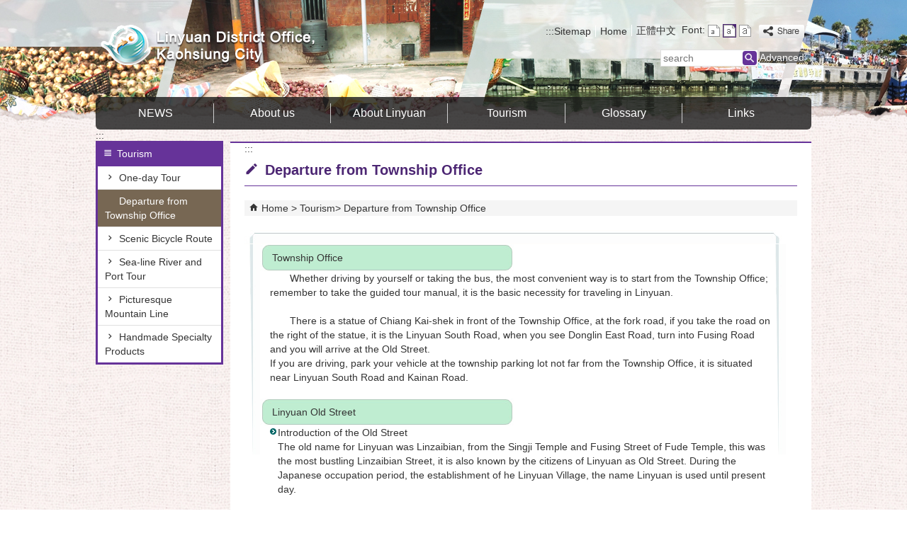

--- FILE ---
content_type: text/html; charset=utf-8
request_url: https://linyuan.kcg.gov.tw/en/cp.aspx?n=AEC54CE1BB842CD0
body_size: 122729
content:


<!DOCTYPE html PUBLIC "-//W3C//DTD XHTML 1.0 Transitional//EN" "http://www.w3.org/TR/xhtml1/DTD/xhtml1-transitional.dtd">

<html xmlns="http://www.w3.org/1999/xhtml" lang="EN">
<head id="Head1"><meta http-equiv="X-UA-Compatible" content="IE=edge" /><meta name="viewport" content="width=device-width, initial-scale=1" /><meta http-equiv="Content-Type" content="text/html; charset=utf-8" />
<meta name="DC.Title" content="Departure from Township Office  " />
<meta name="DC.Subject" content="" />
<meta name="DC.Creator" content="" />
<meta name="DC.Publisher" content="" />
<meta name="DC.Date" content="2017/11/10" />
<meta name="DC.Type" content="" />
<meta name="DC.Identifier" content="" />
<meta name="DC.Description" content="" />
<meta name="DC.Contributor" content="" />
<meta name="DC.Format" content="" />
<meta name="DC.Relation" content="" />
<meta name="DC.Source" content="" />
<meta name="DC.Language" content="" />
<meta name="DC.Coverage.t.min" content="2009/11/19" />
<meta name="DC.Coverage.t.max" content="2011/11/19" />
<meta name="DC.Rights" content="" />
<meta name="DC.CategoryTheme" content="" />
<meta name="DC.CategoryCake" content="" />
<meta name="DC.CategoryService" content="" />
<meta name="DC.Keywords" content="" />
<meta property="og:title" content="Departure from Township Office  " />
<meta property="og:type" content="article" />
<meta property="og:url" content="https://linyuan.kcg.gov.tw/en/cp.aspx?n=AEC54CE1BB842CD0&Create=1" />
<meta property="og:site_name" content="林園區公所(英文網)" />
<title>
	Welcome to Linyuan Distrct Office-Departure from Township Office
</title><link href="css/index.css" rel="stylesheet" type="text/css" /><link id="likCss" href="/en/css/detail.css" rel="stylesheet" type="text/css" /><link id="lnkCssSysDetail" href="/en/css/sys_detail.css" rel="stylesheet" type="text/css" /><!-- 月曆元件載入開始 --> 
<!-- 月曆元件載入結束 --> 
<link href="/Scripts/fancybox/jquery.fancybox.css" rel="stylesheet" type="text/css" /> 
<link href="/Scripts/fancybox/jquery.fancybox-thumbs.css" rel="stylesheet" type="text/css" /> 
<script type='text/javascript' src='https://linyuan.kcg.gov.tw/Scripts/jquery.min.js'></script>
<script type='text/javascript' src='https://linyuan.kcg.gov.tw/Scripts/oka_model.js'></script>
<script type='text/javascript' src='https://linyuan.kcg.gov.tw/Scripts/jquery.cycle2.min.js'></script>
<script type='text/javascript' src='https://linyuan.kcg.gov.tw/Scripts/jquery.cycle2.carousel.min.js'></script>
<script type='text/javascript' src='https://linyuan.kcg.gov.tw/Scripts/jquery.touchwipe.min.js'></script>
<script type='text/javascript'  src='https://linyuan.kcg.gov.tw/Scripts/Chart/highcharts.js'></script> 
<script type='text/javascript'  src='https://linyuan.kcg.gov.tw/Scripts/Chart/map.src.js'></script> 
<script type='text/javascript'  src='https://linyuan.kcg.gov.tw/Scripts/Chart/highcharts_theme.js'></script> 
<script type='text/javascript'  src='https://linyuan.kcg.gov.tw/Scripts/Chart/tw-all.js'></script> 
<link rel='stylesheet' type='text/css'  href='https://linyuan.kcg.gov.tw/Scripts/Chart/highcharts.css' /> 
<script type='text/javascript' src='/Scripts/jquery.cookie.js'></script> 
<script type='text/javascript' src='/Scripts/supersized.core.3.2.1.min.js'></script> 
<script type='text/javascript' src='/Scripts/jquery.blockUI.js'></script> 
<script type='text/javascript' src='/Scripts/jquery.nav.js'></script> 
<script type='text/javascript' src='/Scripts/fancybox/lib/jquery.mousewheel-3.0.6.pack.js'></script> 
<script type='text/javascript' src='/Scripts/fancybox/jquery.fancybox.js'></script> 
<script type='text/javascript' src='/Scripts/fancybox/jquery.fancybox-thumbs.js'></script> 
<script type='text/javascript' src='/Scripts/jquery.mmenu.min.js'></script> 
<script type='text/javascript' src='/Scripts/jquery.nav.js'></script> 
<script type='text/javascript' src='/Scripts/WWWEdit.js'></script> 
<!-- 月曆元件載入開始 --> 
<link href="/Scripts/JSCal2-1.9/src/css/win2k/calendar-win2k-1_en.css" rel="stylesheet" type="text/css" /> 
<script src="/Scripts/JSCal2-1.9/src/js/jquery.dynDateTimeMinGoWestern_en.js" type="text/javascript"></script> 
<script src="/Scripts/JSCal2-1.9/src/js/lang/en.js" type="text/javascript"></script> 
<!-- 月曆元件載入結束 --> 
<script src="/Scripts/fu_Accessibility.js" type="text/javascript"></script> 
<script>
  (function(i,s,o,g,r,a,m){i['GoogleAnalyticsObject']=r;i[r]=i[r]||function(){
  (i[r].q=i[r].q||[]).push(arguments)},i[r].l=1*new Date();a=s.createElement(o),
  m=s.getElementsByTagName(o)[0];a.async=1;a.src=g;m.parentNode.insertBefore(a,m)
  })(window,document,'script','https://www.google-analytics.com/analytics.js','ga');

  ga('create', 'UA-87598719-31', 'auto');
  ga('send', 'pageview');

</script>
    <script type="text/javascript">
        $(document).ready(function () {
            var strHost = window.location.hostname.toString();

            //自動將網頁中地址連到GoogleMap
            $("map").each(function (i) { if ($(this).html() != "") $(this).append("<a target='_blank' href='http://maps.google.com/maps?q=" + encodeURIComponent($(this).html()) + "'><img src='images/Icons/map.png' border='0' alt='map' /></a>"); });

            //附加連結圖示
            $(".content_middle a").each(function () {
                //取副檔名
                extIndex = this.href.lastIndexOf('.');
                var fileName = this.href;
                if (($(this).data('icon') || '') != '') {
                    fileName = $(this).data('icon');
                } else {
                    fileName = fileName.substr(extIndex + 1, fileName.length);
                }
                var IsPic = this.innerHTML.toLowerCase().indexOf("<img ");
                if (IsPic == -1) {
                    //相關連結模組
                    if (this.href.toLowerCase().indexOf("hitcount") != -1) {
                        switch (fileName) {
                            case "rar":
                                $(this).append("<img src='images/Icons/rar.gif' alt='' border='0' />");
                                break;
                            case "zip":
                                $(this).append("<img src='images/Icons/rar.gif' alt='' border='0' />");
                                break;
                            case "doc":
                                $(this).append("<img src='images/Icons/doc.gif' alt='' border='0' />");
                                break;
                            case "docx":
                                $(this).append("<img src='images/Icons/doc.gif' alt='' border='0' />");
                                break;
                            case "xls":
                                $(this).append("<img src='images/Icons/exl.gif' alt='' border='0' />");
                                break;
                            case "xlsx":
                                $(this).append("<img src='images/Icons/exl.gif' alt='' border='0' />");
                                break;
                            case "ppt":
                                $(this).append("<img src='images/Icons/i_ppt.gif' alt='' border='0' />");
                                break;
                            case "pptx":
                                $(this).append("<img src='images/Icons/i_pptx.gif' alt='' border='0' />");
                                break;
                            case "pdf":
                                $(this).append("<img src='images/Icons/pdf.gif' alt='' border='0' />");
                                break;
                            case "txt":
                                $(this).append("<img src='images/Icons/txt.gif' alt='' border='0' />");
                                break;
                            case "map":
                                $(this).append("<img src='images/Icons/map.png' alt='' border='0' />");
                                break;
                            case "odt":
                                $(this).append("<img src='images/Icons/odt.gif' alt='' border='0' />");
                                break;
                            case "odp":
                                $(this).append("<img src='images/Icons/odp.gif' alt='' border='0' />");
                                break;
                            case "ods":
                                $(this).append("<img src='images/Icons/ods.gif' alt='' border='0' />");
                                break;
                            case "odf":
                                $(this).append("<img src='images/Icons/odf.gif' alt='' border='0' />");
                                break;
                            default:
                                if (this.href.toLowerCase().indexOf("o=1") != -1) {
                                    $(this).append("<img src='images/Icons/link.gif' alt='' border='0' />");
                                }
                                break;
                        }
                    }
                    //先判斷本身有沒有帶預設圖再判斷不是自己網域內且是http:開頭
                    if (this.href.indexOf("" + strHost + "") == -1 && ((this.href.indexOf("http:") != -1) || (this.href.indexOf("https:") != -1)) && location.href.toLowerCase().indexOf("Video.aspx") == -1 && location.href.toLowerCase().indexOf("video.aspx") == -1 && location.href.toLowerCase().indexOf("video_content.aspx") == -1 && location.href.toLowerCase().indexOf("Video_Content.aspx") == -1) {
                        switch (fileName) {
                            case "rar":
                                $(this).append("<img src='images/Icons/rar.gif' alt='' border='0' />");
                                $(this).attr('title', $(this).attr('title') + fileName);
                                break;
                            case "zip":
                                $(this).append("<img src='images/Icons/rar.gif' alt='' border='0' />");
                                $(this).attr('title', $(this).attr('title') + fileName);
                                break;
                            case "doc":
                                $(this).append("<img src='images/Icons/doc.gif' alt='' border='0' />");
                                $(this).attr('title', $(this).attr('title') + fileName);
                                break;
                            case "docx":
                                $(this).append("<img src='images/Icons/doc.gif' alt='' border='0' />");
                                $(this).attr('title', $(this).attr('title') + fileName);
                                break;
                            case "xls":
                                $(this).append("<img src='images/Icons/exl.gif' alt='' border='0' />");
                                $(this).attr('title', $(this).attr('title') + fileName);
                                break;
                            case "xlsx":
                                $(this).append("<img src='images/Icons/exl.gif' alt='' border='0' />");
                                $(this).attr('title', $(this).attr('title') + fileName);
                                break;
                            case "ppt":
                                $(this).append("<img src='images/Icons/i_ppt.gif' alt='' border='0' />");
                                $(this).attr('title', $(this).attr('title') + fileName);
                                break;
                            case "pptx":
                                $(this).append("<img src='images/Icons/i_pptx.gif' alt='' border='0' />");
                                $(this).attr('title', $(this).attr('title') + fileName);
                                break;
                            case "pdf":
                                $(this).append("<img src='images/Icons/pdf.gif' alt='' border='0' />");
                                $(this).attr('title', $(this).attr('title') + fileName);
                                break;
                            case "txt":
                                $(this).append("<img src='images/Icons/txt.gif' alt='' border='0' />");
                                $(this).attr('title', $(this).attr('title') + fileName);
                                break;
                            case "map":
                                $(this).append("<img src='images/Icons/map.png' alt='' border='0' />");
                                $(this).attr('title', $(this).attr('title') + fileName);
                                break;
                            case "odt":
                                $(this).append("<img src='images/Icons/odt.gif' alt='' border='0' />");
                                $(this).attr('title', $(this).attr('title') + fileName);
                                break;
                            case "odp":
                                $(this).append("<img src='images/Icons/odp.gif' alt='' border='0' />");
                                $(this).attr('title', $(this).attr('title') + fileName);
                                break;
                            case "ods":
                                $(this).append("<img src='images/Icons/ods.gif' alt='' border='0' />");
                                $(this).attr('title', $(this).attr('title') + fileName);
                                break;
                            case "odf":
                                $(this).append("<img src='images/Icons/odf.gif' alt='' border='0' />");
                                $(this).attr('title', $(this).attr('title') + fileName);
                                break;
                            default:
                                $(this).append("<img src='images/Icons/link.gif' alt='' border='0' />");
                                break;
                        }
                    }
                    else {
                        switch (fileName) {
                            case "rar":
                                $(this).append("<img src='images/Icons/rar.gif' alt='' border='0' />");
                                break;
                            case "zip":
                                $(this).append("<img src='images/Icons/rar.gif' alt='' border='0' />");
                                break;
                            case "doc":
                                $(this).append("<img src='images/Icons/doc.gif' alt='' border='0' />");
                                break;
                            case "docx":
                                $(this).append("<img src='images/Icons/doc.gif' alt='' border='0' />");
                                break;
                            case "xls":
                                $(this).append("<img src='images/Icons/exl.gif' alt='' border='0' />");
                                break;
                            case "xlsx":
                                $(this).append("<img src='images/Icons/exl.gif' alt='' border='0' />");
                                break;
                            case "ppt":
                                $(this).append("<img src='images/Icons/i_ppt.gif' alt='' border='0' />");
                                break;
                            case "pptx":
                                $(this).append("<img src='images/Icons/i_pptx.gif' alt='' border='0' />");
                                break;
                            case "pdf":
                                $(this).append("<img src='images/Icons/pdf.gif' alt='' border='0' />");
                                break;
                            case "txt":
                                $(this).append("<img src='images/Icons/txt.gif' alt='' border='0' />");
                                break;
                            case "htm":
                                if (this.href.toString().indexOf("eBook") != -1) {
                                    $(this).append("<img src='images/Icons/ebook.png' alt='' border='0' />");
                                }
                                break;
                            case "map":
                                $(this).append("<img src='images/Icons/map.png' alt='' border='0' />");
                                break;
                            case "odp":
                                $(this).append("<img src='images/Icons/odp.gif' alt='' border='0' />");
                                break;
                            case "ods":
                                $(this).append("<img src='images/Icons/ods.gif' alt='' border='0' />");
                                break;
                            case "odf":
                                $(this).append("<img src='images/Icons/odf.gif' alt='' border='0' />");
                                break;
                        }
                    }
                }
            });
        });
    </script>
    
    <link href="css/cp.css" rel="stylesheet" type="text/css" />
</head>
<body>
    <form method="post" action="./cp.aspx?n=AEC54CE1BB842CD0&amp;Create=1" id="form1">
<div class="aspNetHidden">
<input type="hidden" name="ToolkitScriptManager1_HiddenField" id="ToolkitScriptManager1_HiddenField" value="" />
<input type="hidden" name="__EVENTTARGET" id="__EVENTTARGET" value="" />
<input type="hidden" name="__EVENTARGUMENT" id="__EVENTARGUMENT" value="" />
<input type="hidden" name="__VIEWSTATE" id="__VIEWSTATE" value="5j8JH8h7tpBEXZnoaE/rcAejrjRYFev7X58MwTT836j4quwnlPWgChPhtkabKZPkz2wfUuOW0LHW4LZmb8g2EJDzuItYa1TG1TVHE6sGpjJKFFWW+iPXL/BBLwmoo67wuHkcIgkZk/EwlDRcrleMAae908zJr4/dHhRRUXtAR1Fx3i5aubBWD/WAaKTN6rzmA+6rYpjbdGCj9p1eqpQy4vZMWbmomhs7R1IwSASpsomEpzKlTQN+tBMtWL4mo2KMQLyTziDNvnjX9/ZyULIA168LLKkDAxKHkHCtt3uXbGbpHPSYqTK+D+W8gdY97Adj/AGBQTM3vZ6k/D1l3GicoHT00y2OSGY5lCo7LfYIWniO+QHp/jQPLfxDXc5nvFqcIeexz/QN++xgLE+ghTvdCDQK+o91CW/sqXWgMH6UTXE5cczqEYs/cdfLxKaIbEGiGVVuTBjjwPmHfiX8tyjjXl7SOA38LRpmvmL/f4E2I1wZpfIBeZbqI9PrjAQ9w/1Ujd/8p+/DwWRqYIvWciOrmHEoMtY9XK3IlMxIXdS8WGY3MZQEuAZekpBOs4KU/FPeHA4Of1i0JeQpFsk9vrEzJ7vYj2WSlTHzXvvo/9t6jQYCLzZqKDzFgOn13lkNF2hwi3Tc6+jzk/wko9DSPAhWts78TjDkQBTXfSXb33tGpWBJ1Ia2llkFuck6fBV965oL5JtN1Fs+iFTBV8gNcXKd818skuD1j6vlsEhcD9c1azZ0xVa2GIw6oA4oSuZP/hzXG1L01g43uClPJ6fQjoEwQskEZYllVtzSGoZI+pr5SVZa2a/9qCJq+Kqbfkbiuc+xTFRzsxP8JwVdndKZtWMB7s7r+GbR/UWY8hqMUDDcjbJF3F7VCcgRK5DI30aOoG3uzskqYs9MhtMH6sxdBGAE+IVvWo71m8Mo6TGJFIJsAsP9El3saruMiR/uPhIsHegtBE97YTG3WCKlC7HgaTTHGpORRh9w326HvACOo2+d4TC+Va9+ag/QWEqWuDmYfwsTYdqKlDRySrzW0vt34tQOfxOgCRznfHciL4W0wwT7d5T0RxhdfI0536pPfSHQXDIIOWuySyZT13AS05oUcjWQoE8xombGNJrb2GovEyPGvKh23oMNLHgL3qrOfC5Y6kGihKZ/V84FBfNp/Ed6OmgCXQRcAAcxI6mjao1PP2vDzmRJpH60Os0sIZrkFq01l3bXcBRJHyHoMn0eJiTu6vPimZy4S/GfNo9zGLo7Pzs3XS3Wn1srnEM2ItlDo1M4O9KxPc7tBAH9orA21DfRYdneyAb1fH1BpMHYJA7UjFzsp1jlNKj0QpPHAntUWf5hqTxZujAmK9vBQNGu1InFc1FzduddItGrXnXnnuzbQjZGWwQz68e5xyWWtFrYxnz3w/lilNW4kyx6SHB9Hzx5LF71X03k2UJcoMIUx1k4kX2X/BZpwOnH+p9Eib8f9f7VDJgWnf7Hu/49BuyVtLgP5qp8g6wZw18FW/FrUsGwrxYUEn848TiQwiO+lXcdeJTlpkgCeP3Dlhi8Fp075zHVN8TrGHQS5AmAW7xdqJHzX+qkX/OLQwsfSCgs0etAu7XYvTchhXL72RRZvJ0HfsCG1eLekvQOUcydrkW5yzRTwexHEllIOvzzf2NzEUt7L8W0URKdKzMs/l5KGXyAob0m1gPlIf0Ctst0eZRdoZUPKUwzZvRn1tvOK9NhORaPw850GaqjBf8TeWB+s5VwENVUiqp+rRCY84t8JPKsJ9N0lSyxwaXKdVcxlmV3dcd6YBF7K9sbLD2pBoaL1EY3Nlm92KUxchPVI6Ps3LGDVxaI3cBz1DNdK7UGPMQUp/XY//V5C1unCAdqrQ5K5ZfkrO+PFUFpgNCVk/Bwb6V39JqJ5hB07nZHTCfvfrUOEr6amqFwRXcWrot16cxf8JzW7nH74HNlOmoTXMsJ5OMfmR1nyAKZOVjFtqCQ0TgfUd1LhPKltJao1CBMvso2elKNBnjqJuXGQ8U7n+2PsW9zfsk88CM0M4as5vej1X4U7plq14EszHCjAT4jLWfe3FSFHepOuYiQeWmfSK//u3gYWJrGstRiVUVhVo+s1geLSpWY/e/xRbjCRYksWRfJB2cpuVKDUhoChu9aYFRgMbmQZ+/EzFIuQQSn3tD/l6+vSz7G3BDyTVILlaYO7v53dCXRp3R/RMZRpvbZkwFOFQWhZQA2NshlJxzwRRgN/tkx5e09OCcFyfXVtX8I70IN9f+/ne//Djj2t6LD7yqnUELrFuvrjTGOgjS+N9KfWF4/2Rrm5Gv6eJ0ccSkXSquKZkD3ICix4XN4BhjgmgaKq3pTmPbTqXMyE+BEFLZrzNLXD7hlAAxBi5Xzu/AW6uE+SkYgmUFYL0hZgoKSPzmjw+wUKlwLh2hHWFNiYAF+A5Ih20ACuyqpGv8xbGin4ZNjwYOyS2+DuDVLyXS09S/Qd4WtxTgYKPsRkAUWLZ1NxMLfTbTk3TQd92OeHKtViW6Yp4IkVQ9fB5RXkJ5+vRCnGugrNzNfC++Q5YXVnIDswk78wotdnyY8SyZ7Y9yA0sGzbIxHS/e0xzX7QjAJv/xr7jV+1ARlnm2JLCItiDJoT+BMIXbekTQZ5KH1lOW/PplLHQMFKsIcIA3cx2fWch7xwCOl6oicYl4izoqOOg4wQn0nAjWJfNr7laJD/KNStxsTk9q/DQilQUMga0ayyjKI6laM0slLNcvGTzicVlDQa0Gh3xsrL1IQeuYSqTi3mtmCSWdkJh9mqEl0XAhs75saFYO4EWQP7DbOIWUkVf/wnK+/NOmiEcrMtoCRxhV65+A3Q+1XYzg6cVm0OKf3tcmsAq98h02SrRxODi3bSW1Yoz3k8TtcOExQ8ZM2kTei51Tf/22v12i51+2Se5MigbS2ZPDpqboR2svCXxbRw1VY4HwN2UdbCOWSAPBdMsFVGSvd7ho7uuUHK4ruTHQ+XAsiJYf+4SF+aHfNyCgGQQZgWPmlMFJ/0wihrIzGIQv96HQTqTVhH0InlX7scFZ/83MAS/rOPXhGIn0RYcwiqyouCQXFIfJ4YOvtauVJBML/TrKhXKiQfGtdqFyN4UsG5opMwyTnELqwyHOs31xwaAYGlPS4pMFyiH5jVLLXDhOz+oAR+eqtHJDdbzOo+OZOmHGcVOd/cDa6HsLymlfzVRRQEOsPzsZ9F1pAgX8ZD1/BC5HbqeKmnBtgwAsnMrLhwxYJc3yxKi/uqljvjbXL05/aWXYYGCt9XEiM3MC8XTzYDztFlejH9kqIBpMuYDatDr/6ELf1yt57t474qrf2RG9xB+wPZbnVWk2MVjj47n6/7HZV3Fkjw0QutV6wiZHN1wBFL3ldR8txLtEwWDOAdsGfJflTT02YBs+tXwk7JG7RtyCIcRshFd1sBGuxHgOv/rYPqnmwk26rymP+BeFy/[base64]/lR/loDIeZryvI2dcErlwnZQQTNhfwkxwRfSYu9pHDc1V8rEgKQbL2voU22IXmnGz3dM3FLCiMpn4xB8pbLBch+djtAH57GAlPTAMCa/W6hw8RwPRnzlRSzH+54rMb9v5JJxUOZfetS5/z8wZ4Ni0aA9bG301HFYj3YabSd7GAaE6+Z3lzKCsCozKGxnQ8E+uHVltePwe+kCS7HwrXf4qm37qUUNSFdTlx0IEB8nneHn+nwpmedmC544o4CifPZ7ZyS3Ykql5zpyGDH1TvRIBUUy6/8L7wAhObPKOJ5GXISl/fMJHYUFGCjTldQ+btc8Qe9i0SnDbnk/x0tLMzDX/8NXrQLv/sRMw8F9kreBPgyi/Igun5SIlqsKB4PgQ0TTYnJGqTnJrx105UEVi5OK3n2OQH8nHf8db/ddALkD1AHSqSrz0kseCdqI5YMSLPSPRuDM7BTcNrmT4j1hE1W6W0ko1qwBZNsCr25wVPX17NwawKUXtx0v0phlmmTiB3IBSHBwJGa98l+Tg86dIRHiBISzj25el2EhrKD4xSRj81Pbv9LQ8fWXkve9Gj1qmys4UbfXIhQ/a4u26VD+PfcLQU/IwT6sKNf705nrmMTyX75NzWKE/dm8vBwq5hfJc/nIIKFMtGe8TKUvOCEZLN3YlRBRjOLfHH9e8/F2nUp0SuKDrUDr37of+Mzwb3OsWCE7E6bQlSwN2KDjqG1mq08KBUNM3WP0gFYXCfUH6fBPqwaYjORjr9hEesUhIzWIvm5adMkm+toLETYTRmpaIkWh2s7yQJAtqEeHI3SyXflY16/HuQTQvowRDu0/X6ABpYNH6F+v2Hef5/[base64]/vu8W5IcM6vOoXDhSpLF8xcJvrs36O8CHsv2WwasOoabO3M+hn/xT+FxN2T1q55gPvczlX69uj0TMf141gQ/EKLvLCfajg4p12Xn3gCZfjv3sbtonqGa+n9IQ7KHeyVaYjxV12Pe5B4yb+Tkhda6krh3lFx/pFqSb95pd9kwo40HAIpT0aaeZXpDTnc2vZy8K66tuawloOz9JxP8aDvdY2BTcWYIA/HNeBZ1JXq2OT88BIN4r5/fCL0EABBYqtt9/JS169TivRXptfAtklMPgV9abxr1eZ4SL8dTtzQuRCW3QtnG5TFNxS8AzdTWmdj7GqxDcYOxfIE+LxFNQBObqulx62CK4YBeHboO0MuTrh69BqM4tYVlk6zbbm7FszKNfrq0cdZ96TxVcHt4vnacfrMz9xtSdd+58HkkOnEvummHepLG229Yc/1GTfeR7smPtmelzIU/YQ3vJ9aiCm3DZbconHt0LFuXrz+9haFcczqAbY0qVUId5usgk84njStd3oVYSZTw9xFnm+YZMmZx65GMMy2wBOV8SRV8qo5ZNdh2BqEDuAzENAD4efZS0r1EjdnP3e/WMghyMBiDD6KfBjb9pq1PT7HBnn7ipTYPoADOHca+AMcOiFtZmTsvsLTel33ZDHqPJexpTQ7qm/SZOgqIqRMEx7UMBlBaUHrZVT8ZCVbbW4GOA+KKUj2fzcAr/5x0uPyql5s9iG+W6OSgCP95gXx7SbTiyRze10SIb2eTIRh3DomWM8YTITOjUuMQyx77RypQe9Iv2OX38GEpL4MqLaeBh0X6alSLgmFj69QS6I2/ewREx+6R9Eiaab8H3pPe7CWCHoAE6AsEMhfKwBQ165ReTYRgGhD97Ymw2hjZVgImYU8FGqEdmpzyGIRoloOoXrPa5zwBFtJSsEJdZ/CU8oskYGadJS1jmlTrwE0et2QoqDCRIxLLpOa7OHfexd8QFjJnC2uS33NBeWjMgm91t9jnkPpMO/WgIfXr8htmvWM+JtfwS+T52ZVW2sYSM6yX/BGXNR9yKK9TPstZn+TNNEX2jAq0MjLzPJQRJWaWy0ClKU/jq5+V+TU1qXfkbCd2kMBr8X7cwu/3JB0K/tSuvvsyxNNW2SocBwithAZUJsng/gIvfeEDF0wPtGnokDDD5rQINoBosZCY975BTQfnzQPV9RfQiXW5Xsb++JfpoYqcxtwfS63cHuT+vrOveQJGMETV819O1+6BET3us4VDf1sWKfv2BG+U0Eb6HyUAn/3biz3zIcEs2FrDAvKKjGzzP5ADDpPeJ4/h0La6xltkYqSilEM20AfN6BsCpUJo5BDg6+R7cGFbwpsMFmoU6AlDwR5kc4B1Zjvcq2usuP1V9PxzRRZDrHLF282flgGvWbyBGvcg34iOJdYeSdXrGA0FgaJokyU4NV+dirmT0I5kc6o5qvpcKnnyG2tBjzBngQJdtlMUu4WpHR56/5QbIRGT9V3qoloe4DOehv6a4hYqE7EHo/pccbKlGUerHmCTVKvNEWi4bl3IwKGaZ3p4Z+YhYT8VFs6OmMwGBaI0ZcGE2Awi0m5lH4iUirtYB1boUQXDzT0KbEz1jcBxNuUKOnL2/HKMkqVDCvcv65cKle4Tg7Y8hPgdZxvo8dY/x8x246mo/t3Y9sCAaDpzX++e1IsDc1qYw4N8deAMBJKoVFXYM09kPbKkS5esl8l80XWcPgDRx3hbRzk9Y7GqA1IwU/06qvxDf+RhrOttcyqXzrUbrWmocUOtqbJr/+v6hLBEM20UgJ/T9q6ElBy/tUAz0C9j13sj0qzEYGhnemCahTzJT7vV4w9X1fgscHrYWN4MFBcRv5qRV9VOQXIpSyMeqdcOcDMOL+CUeBykFqY4xmnlYc3/[base64]/UBeBgYTkIIQ1WeN8IEbUg3frJu8NOMsu4guO2Ig5IF0btqPwr2/cQ+ieM1J6VpJa1b1OMBWLvqan1D6UYq8L7LZQwCVjR987plB+jCTzO6yh5maUNMoIKnjSfgMiiD4VRo/lQqOKe/Cl39fiNojutAHwZ7jfnsHvHbEpPUQZN0dXjdRbllfxJRYOfzLNkGE6+uvvNbyDWh8xIFjrU+By1d3pLQroP4P8DSFrggMews7UGcmzqqZINi7RFlZyQFTf5lhGjAfn7w5jtoNegAtc3A7RhIECZfrAwZqo/NYCsjguwBs35iLijH9B7EPFc/9SRJAdix3WkY4Vz3bI6BR5DA1vKom0ktF+9bUhxPnGbWa7BjxQaGQirm0B+3QwkmTcKrhqtJhKIoABe/PyfNd3GamL1UBnDOEeIQA91G6QSBTQh7ODaZ5s3juOK3IMs/XM+pMf6M/9QVss8dTq+huyRo76w7KZDExVHPst/f6C3oZH7hZIs/[base64]//D6xA2wHYQtLXUJhiO/b2yYVSYdMKTqFcVHhd09ujHgyMjWcJkx0RUL3VAi5WQmK8PSoWDQ2z5uUl8oV4ABeAuOEUZvdm6LGDXJ+SBXpQ2LDK7oWXCBxMX++ezzP+DZLWUhM6/0dMKarfYD6GDvxe+WRD+ldS6jSD6jz+MBcBvSeTJOsLSuEh81ArUWBfQYf+NjTVrKWrvqNut98f0mFun8AWkKEofHtCVxMbg5KLFdvxg8ys+/j+HUYFJcCzIyeskLWM4qoJCkgcLKGH78dFnEIQXKOltZpiIn+neP0yWDdL47/zN/ILTP4DjmPZZo8/m37qeODn7eW9JUvxJPa2sLq6xCMPMz+XkIuwf1jWETObY324sMTfessTIBRnC5jRAZqNs8BMdex68M2p7vDqv39RhDUyhzMT+lFzbVe5vjsFeGXiHssqAkgMniY0EmBj/Nfmq+p3DihcrlVtZPtpHetyXoby38rD3EYUmpYs+ohc+pVSKZmPDfu91vgCnsIqInpRIfVtWXqKMiIHaK0XReeIzoRnzuic4x9Mjo1Ln4Vt0EAKQy3q3dAS/3BdOrvAWbVf6G+IJrIcinxmyc53XGuP0EYB5msbk36Gn4sdl5okNQahTGuEWOezWNnv21JRPh1n0Y8RTAe9RCN6zQWXXT7urlCR2yfP6uXICxMqYsgSC0sxUOw5FlfEbZOUSDWU9b4YVyJZszVH7WCcLjS2W7TVJttqsmf/NG/jucHq4iX7inp/aSj+YKHdqr1l/iMrzcDKEoh8SCChruWRQ/oowKsVROkzIU3BlrZkbvTzX5LHcDthYpE7SwnRAnLEJEsucZlYBbxf1btqdShY6hQuXCsNqH7LyHHgylSqZpeCP+bcwjOAh+NUUVGd53GKFAI2I9SjSnYIIJRanfxamSvd+RsdGq1Cmk9dX12xCXxhk+e8feiB1cHtfr0KU3hPHQ4XLPr+o0nY8h9Fs7HoKiGiW/KS5PCyMJPdQWP8u+xptIvp/UelB2GIPAcyDz5J/6ZIegt5rqwcxJWg2HDSQNIaaY4GkItkAty/3O+TbbybF7YVJdTL2UUFuYIeVLZCIubR9PINyHIlK/QUIyirJsLu63qgc76FoLv350m4g13mD5AbXoMRscXViF8MmJClo9jGs4JS9X5ytZA35843FQ03jc/Cu5Bn35nD/cXgoLGj2UE4JSjgaYyvW91t3zKbKR8sxlFH/[base64]/uqJKQa6q7rYGiqP6F4n43MTn/S3k3wNACkTWaTjMAqlWtJBfd2SkJ99rQsmaoMutZRCv+3L0I9ky+iU+6oi/IONgQ9fO1EaYtvohgI/8cY68OENXtPnyIpvzgo0lTojgLssJYqIkfjXhK1Y+dyOyI9Pf3yndpxP292PyLSSFKVzUlojhYmu9AtbHPLOZ0NJHygr+RHbuLMTTwz+cn37cc3FwcJyNLpj5br2S2uHSiiGayyXfqTOirI8SftXqNpj1S2/HV8i7XGec2crsoYyn/zU171jln8ljEoRVb9A1DkpBssOoKYNgMXPE2OwiDsJWZ0NY9yG8GNSRc5P54ix9MDsCJzUKMU4NaN4e/zwHt9Aakrxbbi4OjZKRjR/mJWwAT/MpZc1ykVFAaMqOUU97MKLM4uQ12LG4omUxj3uwMHu9SYXXMuGRtsQgsgSZZpBKkrUFKXWUXssdja0sc9x/khC4mVTqOSjzCiWQy/M9O7717EpHKBsXMrwYzem67v9lDmzIV1Bx9qdLDzk4iug/w/9EzmjyJoe+rthfE+i5eYN+3u1/Oky2U1qvz+GPmwkDHXu47KVoQ09f3aqw+15lgmgY13TQ/GhHlSw4dpbd72RP9qyBCI+PUgjgvUjMmnRxFOgvpvaN+E0xcRrmJgciZM0neTa/dcnf3u0DS4HgnwgeNVC1ooU3CGJ+ji1NaYlDksDawjW88/WIwUDva12JlgrN15UKPFr5qwil5dxhB7YY4k7Qg4nWsSSayVOZUgfKlV+RWdyOLjkfG7YdWH92alLic+iUlEpZVyV6sjKF1hZH9/ws88/EJ7i26V7wS437h4hg8Z5udaNo8IHoPnnHh2TcOD43893DuCwWsvXtxONUtMyTeIgM35brOYhPbG6iaR1Cz4CoIGMrA+wIpy8DysltivzUZsiaWmoPkg9F4xJ34R5t3n9PLjPVKUd2AoWkdUyGf2ICW73EqpsO6VYw3+eGfFT/hO9/vHmbOugvGmcZgydDLJe3W38soY3et3PeCVwTCBhlGUwGjAU3VDZx8buAaZ+hk2JoVNs+I0/kVeqghUB/F/verv3O069C6nTgri/BOvcgkwpN0g1aZLh/hDMTJ6P4MBTNhkK4zxKjoiJac4MZRvXfzldxp8XL8JwMB2dNPDscys1bUvyuFjd0eirJba6k6aYptgNIkSsh1i0ibV8BHICeKMz9e+IqbulGjKF8EARyKYsBBLj/c/jQvgMCMnCycBTQlu201wJFdp/HfTPrcDCvVF+AjJrYWsL4ejHUmYI/0ntB96lPeu5Cm+eKykxrVxuCPnhwTHDRBzatPlB/eALxHfJBN7ApfOkrdC7OqV1nmz7HQC6havXWNzUxcHNY8UaxWq7jW+X0wFF9Br6svGqyiuXTlDdp0M/sGiLeoVp5eNAlNmIDzGnxhHRaI4QJfW7Owna56NvPKvgcyBt7PdgMUSsSR6tiooDOv/fpGYjdl2mylblNJwjukbjlBXq/VFGetduWKY4CJTSEdakYESQbfQCfzIDK4gq6IxEV95ySbTYCD4McHQDBk9vgeaohY+3UVvZj7S8o+UWe1k+EL3mHmd0snIU6JgwYaOWJbcvt3lqT3INdbZoO10kqacZIhbpoUJAMJ//5vAfZOh5TeKzuvD+Ld81FG5yZZuMMkeawFdX2GrwQEV9ElyQwuGmoc8W58Zg394KgcExBwyYOn8BUvyQStDCf3e4jw8UFe4T7DNHXX7OhZEdzbqwP/IK4UxCaRuIhfCUXQYu9KZWg19MMDt1hwpwRzj1HqZ6zo6Ykp4AX6zBQXngv2yOPkx+PEsHgDxN6FqC7+GHS8bKkvYiRINGZf+dFylrPopOVHSegZp1T4jQ6hEVFWaYgeplsPuxtuc1THgDWB+TSETo1nucer15Mh8pkOeOrNesivesNjzbjRwPZL1jbn/ypK5dbTvB6BM6GHYo0mtQZ1gtPsAJE15DGdUkJux3s8c7pjG2o4czPcXVIzl14/t1XL2m1el7DX9Yb6Z2LqDdjLD4oagZRTu5Ke5MSFmEoIjpYNLQeQa8pGXmPrIfVkNzrKxm5f1P7Pp/dAFmQrmXjz576OnWuc2eYqnVqMGT5xD1dW2FGsCSk32oI6imfaAyTiRdVTYKU5wjYgd9Nxy9hJdIi7/3pWj3AwOP3D7nJwjvXyfP3u20lUMTbeKL6k9z90xrsJ/RyH6cvWL7k05+yG9oiBZBbOZjhrTjIuxRRltGUaNaOCRCJrm6j721iQWaYJ8Vneov4TtEITdNpXEv9xnHO+0j9LPbKBwWOUBBTscE5I4sqFIoHdFgBY/PPfxxFPzTOVRKQZCLjQeZok3vqBtdXWTZEMl9RA8ICqnP7voYd+AjjvfeaQ7jm/09CZ56nZgnadXwNzPi4pgenbRwR9L0MXw2+Ep8eI4LmzmY7D+zj3N46gKkf+ejk2IG7BDr6SFVK5xqVdFj1xdyqTh+X5cewTIfdpg3zmfl2ASl4umpVsfWY2UXNYCpkaMl2krSM/6uP1jmGsODs2RJ9Dc0zB5q/MBHCu2S8cE77Zgshd/P+n5zIURDaYN8Rek8fqu6/Bttt+0+/RMNJ4bPVJbJwbu1y2nFYBbm3rI6A4yjIITn8/47gp/rHs4dDZMxRrHWtEnqr4stWQ6w3T/hr0Bp7LLsbB2gQNRgfnBN0P7NVHNjnXdx99Mp32CBOByu6/HoRZVwt6mSn8Vd3/Z8L0khImxP4CCL/CblGeJVNU8q4HKfZh7Qlxb3cgU9FLaS+JB0rpY5mTS9whJTEhhjOUBRXSG/QANSM4JgvD2b8dnhOFqD8mQfoBxtKT5OOMT5CycF2dqh2uaHTWIC9wn2wlhSLeMaW2Qjf7KlclFJFGRI0LlurfKQDzmu3UWzM8SejvgoU+Mrqjr6/dBE87EJj1d4W/URWtvRhB6hmOvmAYhiHt81L4VrodqRrS6EwmHwoW9natOaJO0CYssNi4YkqbQhr3Vdv651feLVoIFQUZqKEqyNytLqagOGY1ZgeW7yS/8B119O/vhV3qJj5Uqh3u/42ABpb09FuvUJ8v0bqruBd49Px58RvqHRw9gOdiwEEjLjvKnRRO5RkIYJ4eCBIAGAg80o95+4nMs8GhOD9ZvblU7M9R4puXquyoH2Uo26oFUAoYcf6x4FwrV/S+kLCUsWoGDwEKP3x/0oaM5cafO6yHpeLFI/GCXJTXTz+F2Q9PmJCAP2pP75LW0hmPFMSvQnBUkY8g4pkpLIVjTFybZjeYH60Jmn+6cosWyXKwl+EE/QiEgmN5mJGWm3W4TqQL1yABGe9jTKs37MYbYDM3MYZphHbSTKnN7J7sZVS/jt8++hywNzSlJc0Nojr/QNgzK26WTTpf0/JmnhX/XCS2SltmR80LC037wio+EwIbp4BFA7mBYf1kPvQv3ClQ1kSi+dRgcwRylx/BWfvVGnPFpprvV3SMfoMLNTUsufvilZ8nPJTSlRa4i8+K+MQhlEraWDvtCdpgoq4u0LshZLIa4YWgtuqAB3MJKGbpoy9XGdq0/l7bjoj3mOdBYC6ng9KldYw5yzj/[base64]/cTGtZ7ZfthINriHXUxVOXPSgTu47owicvcJB0ZjIb69Rx1TFT7lERckwfJYgwisJaGRd61coSi4OrEojnGxDbKerdqidi2V++0v9hX9TUctLZboD1kYAfNbdZLF7zSJmpyZYdEUoFrGI9I61EBrF7WOnDSiHD2D3k2zX/W7WF7Q4H9pNgLmDlUUI6XLDv7iKKlK7P2CauUlXAQ7uBukioLvaW01T9T++qfNZJN+OTp8Z2jLecJAczJs4f8eUvRyw7KqAo/Y1UowwE/agz28G0oO9PgFHPBhJBcULalXBMkoW9SKmEu7LvQikQweilqhmVCIsfC6ZfE+y1Y4GwylZcLTT5QifL1Mowo8x3L4vroyVV65KJZALApoWTNZilreZ4mX+SAUFanasxRXPlu1BSzndlXirFVb6JI5rMoJTUsJgShs3BBzkwxUWB0yEeJGdUwGZCN47LzAr/yi+/GHW9pYmxO3YYpI12bZHNNYth3wZpRcBm2EnPNK6m51C/VFpDoZb46p92f42QpR9BCIhtxZRs5VBwCpQ/hPKs6Boc3DnPGoplcYSwoECWe06mJ0dW28B5lfRvBSrzTJmLk0ZAdOZleJraaCvSxjrZ34qgRWC0Il124eUuVPSa/5k7Kz3Cfv6DNPw/WjT+xIF8HO4BaKPHPqUbZQ+1bZy/cL1zV5GhWFUro6Hlt1UDhnRsfbAcbDPmG7kY1pZTJxiLo5aBhG7OPZDJmi7Y5bZhZXtvv1JIpwH8HA0B/6JOo7pLoBR6i6CCrAgLEcCbjatQG4JTzYrCdy4YOEqwuE4kdtDjkC1KjHPZmr9p8yuINT+dIhEgjb/pi/Vq6ZV/7GU8RGUbJY6bb9gKEWhQSirX64zjrGBiR3VH4GR9dKTYjR7Uryr0B9k9t4pzm3rQM09ek09+L1qIlUJj7stG/8f3OekiyEQTA8TpTI1gDNhtc/8RWhObewTsuZ+YW4maH0wxf4qV5a64tBDi1buGuavWZSK9fpSxIMQwNlVM1MW29ZxSJfEnO+6Yywppdime5tNXzCRm2Y0A1gsdKDMfemIemLF0hcKZ6bJbdK6nF+XZE0SPhhyzxNlsd40Jqrtl9/MMnfOn6EPDWfbKSbSVS5P56eiOKpM+pyFCgpUZYEH/U8/SyzJoe3plL8L9kh3jSaTLHC8/uxkvqP4jQ/hoj/nLWl1TG5iv7vZjibMtOU9NCJqSz+ArrU1UOlJXrdEjYX68hgeYWmKz7VJYxJt7XdW/D3G1JiRn+XCUWLjZNoDzt62OpH/gyeh1eAiLz0xX7pXY+oF9IHbFjaCv1nMIxBMsWpGcBsGbred51KIDHHgv78yhx0ApsyZUS07DvxnHy0T7q1QrzuM//NArTh6Tcf2evoDWw/7aUxxb43/crZ56uakxGiVzraD1wiJcdoVLqGcgH8suXtfURE22ms8JReMxN6TNWVzgVRrO7ffrVbGheiWH4EKaHgY+2+BKIgJiM3XVE31cxB1mvHUQvv6yMzKl4FdiFBkZu/hBDFqaoQbnTw7H20vREwEnv/rxUXFICNGtce5vs9oAbM0keF4ItQ5BZ7YnQQK8m7T/fjiuYAeaMcunyBEbkC1oMeby5pHqJcJU4wdK5pw1nOVdJ0TNyJ+gd3PtXT33nHB4cfkcePc9by6gYjMSEihbA71LJz2YRYHFyGX782fQb5E41wknD+MPf9XsnDX44BVeBENQeGbXWRfYxq/nEk5c4+IVcV9fR8+XgsIoicHGdKeyAVZZseuya/1S3Y7XvBty2xsnuwoMko0QUWaezQ2kai+lbuVT5xhMzA2kxl6awRyqreG2M3wixHjmm9ZR9Jekg5LnwWueloP4i23WUcsfNH/G8Kur6OVwfPaL06NSBIC0vk0aO3AkyWdjtRbTHgHOa02A8njnYJtthBkmcISHGYsyBB7tuh9rNInr61aWh5C0M941FlWD7t9dDMIOsUuGkt77b6fvTse+GbP0rroA78P3XfRouiCZV2RUdxyp4Pxuoz0/ThATt3uX7NdwtzhTOG8dSopBWCfQrXH1Fp2tNoCKPfxIXeqGA4gqiq1iTQXDXBLmixGQ4rAv3TACFAdiZz/l9Q/l+yCMgSDZtBOMRboUjQDZQNuBwfkRemkKB9XvGIrnL/O/5GOTc7ZRAMF7F2ROMH1pfgxeCCmg51titYCJAcTclszsFQ2WhwJW7HZtbYQNs8TRNO9IuZ/uh1T9nr5LlMUrN7wvQFpMy5GTA8WOVoxU7LMc/LjbvlstUNjGFQ0sBhnOZ9VQjZM4urfYLC6NIzg5E6UWbQ1ZDHNbazJvG3WlMFZ0dSEehlI7etBQoDHXuR9d9/Ng43uQkiwsTohFW73L+66j8BIdaQU8+MXaDP4EepLuGI6qcTYAauBzmjSMuhF+07noTfKWSDqQOHkbByds0cX5HKOHymnkzD4gH2bXGPAfv/5zrMAmnkz1qHuga37B07Eu5xY4w5WTQtqCt/yRUULMYK+CtaAPUKxpwTovmpK4tdZGN/yR6z24vy2dBMzS+UOW78BH+UyxLgcWC41vNfiMIxA5QarKCcO+1R7GPdX/TJprLSqcARJGhJb7RswtRweJITFd44N6pbWXf+2A7dfLPGu93B9fAD8ryl3GjcB7QK54ZLnuzCLbu/0ytaYdhOLXgq016cQuGSTl+7gvaZyTMBojntiA9SJCTHJetgU9Y9YFbRt2M5C5xbNVgBQLK424YNpQQ6Zig+HtnLpXEj1mRgMjwzc70yUxLtos2rM/ZpvfFd8HzK0ik1Rrk79hbLJoVwmmlyNXXuZnqIgNWzmAOlOjEH/Yif6dYmI/U3lVqluRue0bBXdoD5gn7MO5yeQibGMFZ1OmlTbkTgcz7YF+xCQ/yZeY4IE1Z72Hm0KJxNOzSva6ZJsb2JWcfUOu2in9NV+a0HlOHwafVFMk61WdoD0Qs049MTSpalE6GQWm47LxrO/ygSzYLfIBAbecpmSgDCbrVkcIR0HImGYMqU3JT939w1YsbP2fbm+p99wu9gNCRV+2Xuje6bkwHjCQ4n4fsb5N5cjrNwtH30UQtl9P6sISbk94/DJZgNHnJ8rs/[base64]/xf89GBoELp7OYKY5j+5GshHGFBRjXEMMdkBa1ouCCTBbV+O4SW+BSLb3VRHzfQsMa48AiPMoP3gmdV93oyOA1PJEI1eh2yaa1z4A0JDeFlhrM9SXkCYgwrAQ6CRtyE/glz/mC+yOFWZkS9+TxClVi1p0ObH4Vs/tpFKH4IEk0ZZveWjz/G1ljifjED9qv1KLlll0RQ61491JPC7MW6kdJhO4pHjFY8FC8S1RwirtRciY4GltToRNP4puisUZ3+go5YciOZUd4xrTPjw3am2YnLdiwCkXjZ/RCnx4MguNjJJZ46DDmzQArMMHh4fRfxrRhTvx2IMPAY0POHFmKADO2xxiPALRGQ1eZDWAAlrqGkMGLjMPnLZkIBUxmwrr7YikKsifKL3XmgisPhFk2L0F8CtyRnIZjy1JVZT7Knoha5zwldBsp36uLP/Yn6FnxnyWIVqI7fbeG9KaMPaKu+hzQGOXf4KklK+H4N4vqByv/[base64]/JXC6I2+1qiz+WAJdXnJhb7/NSBV9riY6NieAOkP/UwW2SMhmIUDeuYDZ/H+Liw1d+Qb94zi13PFMBmUsy4+YyzGwVJx/5Jgn/Er1LsguOegRGkPc1SXNfm52IE/K7az6Uuq76BjTyvRzstr+hu/1azFrWf+xxSNHU5GqsSeycxDRIjfid6emdo+pWTy4UDxkLYoOdGTi+roPMVSzJml6LAmBPSU0QDjpJPIxhKChtUscDrXJf/TZdqIcb0ZPoHSBDdSVj19Kas2Zp64aJb94YfTcVD2MZQ7rXbLxJyuz0cwSz4czjFH+O9q6B4Y4JvJKrBaFzPe0zR0yyoFHZCuHxfjzYY/vGD41a1ET3HuhiXEYNEoHQc+ynJZM9Prgp9S8lOISdDebBMwar6H6rd0myBYWORyz4gNyMTYE0smLNZoBN6T1kHG39aJQyMbUqZuHwYwyhw9/cm3EkvTeBQWNosbkHeZIlhdh++zruIAsQQ0Y326wonZFFZMw48gXIVRaM/6ikz2IzU2qXGLi+WALn8W/xp0J+I4p3WE8buakjn8QJsKNOdJf/3OmpVeeqkShVvCC99v+qjBb0ZtfUiW3X40BYoxv4aMmNIMqzWlhuaTMNKuygI2IW9ZKyJ58EfJBcTtzjwX3Z7/xYmTZF0g3dyPXrSQzk+DaZH/otitiIQ8Ao0XidGD+fyuCcQruNAj+NyESfTjadpj+30b5wx4HGAJgleHZhC2Bz2Ctk7fGbGm8kv/S52M8yCPql6+Y0MCs2zW48xXg8oUY7ofrx31NN8ehRJ8UNMj8kjUBeZGJ/2BJtxv9HIzaBrmkQ3frWIj3TgO6JyQnxu9FSKq9F+jqaEMZ1uUhj/ayUmBf6esaUv02nLUg5k8nHWdeeNmZkxTR047+ZWw5ifv8+yg+FevntzmeER7BITueZsQ31a9wOALhJpjZYpI+tU+9gj2bXvA1dhBj38FSHIQ/w5CeuEvjotYgMf79MBz1gHp8KGfceviTGG3+pN0Gx/DNV+DKGy/7xJBHkZCnbfVYtCcrj88z0Judkwzmcy59qmWfV3YH0IGDXtIDqlOAEbTZTxGdLu3/fpL2Hrf6mixCHNZhoibSF0qQJbvYtXdrlVekChc9JZuhqIzuNnGgeovjsSabUMpNXh/qKl0XSoo+OPbn0gmfgVCrE7EQfYpVmZ6EmvBTq1aW8Wktu0CiuddM9CZ+03iws1jlk6mHc6VyuTtN/sDiF8/rnN4Hu0P2Ph4YOwHarLY1KBuFtJwu3jRYovjKqT/eiQYlnEntp2jCtoehfvMN+Q9XjLeamPUTUFkWGJ6dPFeyQ80YF/VqK+beJnAuxKoMhRVmFzCyiSlr1d+Vb2ZwS6zGaiOSqi41qLpJMojlHSLbypy2hE+rAj7IO+ubCZvm875NRu/1aJUurkL/Bv+umqLEDS6wpRePU/kKb32BMVf9QQxbTXgIJG1G2P8WaUkFz9NPNn8KEw/vT3UV6k9NZHRbTrBsRcRIQbHvA3+FWK+HxrcXgeAUDvyWigogj5DOKMxxMaqMvPGoXf3w6IHO69g0n0OCfb6/Clgph19ziOhqsokizCUzLDe4RDrOHo6ql3PRlq4Dym+K0Fksl4XxQaI4+XIZmIE18A4n7+1YnOqx1LGsJfVF/ToAEgXwatDN+y0Ohdco6IA1y3wEH1REYP+0WPGP+BVkpW+yP0IMmbVZOf72KLF3jwLz3epMwRJqR0loyuUg1c8MeZ/IKpKhd66FMFrQeDy9ui6E/+NJNDZuYnKopVqpXF2aV3+6VZTGGqipidmS5VR2UgB8Ud3cJuH7hLVjH9wUXAYeQ9+ZmTOU0uLmVIME9cSc69RWI1PM0G1zrhXUyGTyCPtlUADkqtXxLi1dt1xk4IzgOWstrcS5qtjAgtLid3sI3k2W5GyA4MOhBgyf/[base64]/JI/vcBpGHe9PQxL5LCQ1tKHB2HW4tpAAx+8dHq9YxTIo42XSTunD/Qp5iOmc2nwmGgUrRvDgQnIpIfogl4b1+I6oWwXxp1z3mpdnqnTio3F9ALCKIxtf0AejIjKG1oX4Zx9sNOlYjQMGxyPJViK0mo7Z2MAny07ssKh+5zzNBSZpz4Xo+ybrRZQzJQ7QzxEKICnwUwzuJPUrHw7rjMkxW3qudQdZuxrSxwAjdsJRuBaNs724tBi4O/iztLIDvnRb8GB/yeMhDZzABvKPMH2zXsUJ6HBWosl6U6SrWy02bhBqkPIquHREf0+ksBV1pXahpdGdzS83EY6JQars9J7mKA9vH2qGZMjDdl84pl0pAlIOWZQ36BabhZtfaT5htX5z5jWOVTbHUgG0Uip54+07aqxSgCNqyw7MLwEJs/AjMHfyFrE0NASjZSExQJ34VtH35IMWZS9aSN16y36koKFZoI5gdFi6hHmN583eSF5TppisXc7Mf/UNNPRQqE+0ucbFpUMdEZAnTyrgVpMMP9ZDXmZUmQYTT2aJhPebH9q3KkC8xxYnRw8UJyN5evX8uvz16dzPPvH8nC2Nm5nD0t99w5E5GGhrQOODZRV/rxnxLTkRODnPGWxl2IcvmSsgTsrrbQ2yq3NObbo7PwBXxx2BLhvGOc38O/3bJBUEWAoUr0As1G6QxZAa/CeREWjnTP7e1bRpjQ/a9wEOgwuU7O//qdvbn66okw9KO+DYO0EUrW2cXisQgXyJLh8vzYMMBaatdmQxEAxauJB8kr+am6NIUNpdIuqhSAma1xcqfTiSdx28kbAwSDAyvie0MoY8bnHP/4+Jpw4IguvgFHphhQEusxjco4e2PQNlCke2zeqrLBzDj8UGzq35ZYyychnSQFhfVxfaQuoAm+ggjpUVOQHugZtOBNWk0UkKs/FUQLQ617n1zRLNsVP+2GdbykxHblfC6oqKJQyicwIYWewRmMj1TgG81qo/hmh1mDBcbY+7UkqjUW+8A0ydEtXSsx4gEa+qiiqS5ehq0P3qUPp+TPS3q4xjactmwFd1zAQdVBqTpTBh1mZuAjUL72deMQr1ZQSTL+sIxtAYkX+6xECdkGcyh1olh8eV6fp7kenXzwvhQQvqdtzQp98/W1iloyfbgF0lKJd+Dqso/nTFwDdncHCno+avIGaCLoOUJKDfsdT4k2tDqp3AdALgDBFGDRUwDON2jeKteN+mE+Oi4UdfjWlnPUkmso0ZkCLnHrwrvCSJMfVZ6AvIH2bd0KzchvQ2ZbfvWJd1+qJYRQfCEg36OAjyyx9BmT9HhQMOhKpLHfeBaI6vpNSvLDSwUF6tkNtobPxnzD8L/lAIqMwYatKYqD9ToQ9aspRi+E1NNXU40KayNwuqcETOQ8lYaX2WMDnKlaDIVTJR/8qa92sn7Kej6754x6WQ5qyhAqGi3e9z1g2xKqbEgYgUliLPO7/tBkqZlW3FXts3gmS+ia1y3NMKcRHN/n94ofizasc2uIDDcXnQPzrc7Elh/WyKbolq4pAd3YQfKltlBdRhuW96n3IFuOwLKIMrEbLka63/xcVv4+AwFcjmovUuNhRgZT73h/r//IRiq0JxD5Vy80fqhnbnbeZ3H9wzzx7SuTEW7ZLg7hlf9OpCez7pG7cVurJCGFuX5JO6YSk6VHCvE49ptzLwN2lb2FBxXrfKETHDA7t43nXSRzz1WmdJlEe7Rqw6Ja4S/wKD2NK+hJYyPajME9smow5SvBcVgwdd9yxV37+gduPQdCw/RhdttK389aJmX3RUClR9PIQEcamhHW/7OCjVcoapfvkrnTh6NPNTa3MKaq01NyQnMDHjAahNo0wGuT/73AUCnFDFWT2TsWxQS2b01SWtfLZ19YiK1SVRzMvjlm/ZsvDNUSnD4OeIA52P0GmCZPqLXHtRbZJRyPNCOGfYuDEI+h+7VxU4F4K+1ko6SPbPG9DXlhq7bexYxOF18an9AMSMnsxxTsxTiTWUcgOaUoXLrBHg057l93UxODJFF/FYumAn/RNr2l/Z8M90OpYASlhR1eqXdhUsTITCWQBGElibEC7D7o+Qg34BCfZDb54Gw5Bk2+0bQmWc1WLLL/g0el6GK/PkHgQMTjrOJNPwSkrF2DsEWKFm8Vrvacvd/[base64]/y7Ka0PCBByURmHwynDTbfRd016sjypPApI1udxLaev+I93uBGku6diN7zStVzP6SO9BhljdL7SqpXM3quCRQrzW6wN0VimcwFEV0W+1c63Pmmt3/iDXZE1QEWQkrRQZ9CjSld7m66iDOxhtX/I75tbsyxLJO2Ho/79XldJm/QIF8QqXc0fyAlKZUcRReiERCY+fz1ykCTMM+mcSqum8ILOjea82W5+7vqUNcgVJK85RbGdm4Rs5l7FmFBshnOsrQN9oFnpE4thhvojxvLrgTj2G5n69+ZXiJsSqpx5Uw4hkucRBfrwC5cM5l290DAM1ns06aK7UDvqaFvVL/TuGbZZYsrrK0PtaR8vj3xLfD+a2W39Lj4gc3sGWZVIRNNi6AM5O9k89eog+uJHBhPrwzhKG9NZzxK4IdfsBvMovHmMH1PLBm11nfI+JFOQBmZlRzp/9Z2yxV9Mg+ARfmRwtlwdiLBB53Lt7+doNotBzMM8RPUM2SSmRMHsKwQYDGgmLFyavm8YpXKkhzXhows8ip/j7ggSxYorwSjJQ19MDZ7cyUHsGrmCyktZrjOqabO3QicF/xpFIhGU0LLbDCIxhsxE1j+b27AzNKxpPU8oAVNnfWK6zdEh6PbZ4VKP4FHSzsWxIZWZrilkbQKXOFdCvP5QiNZRJtRCEzyapOBUUDe/r9/QW9BMYTxpLNQ8k8fp2I1cDhvZa5ZluUuu6d0rqwODkLZu1jGj9IGK4qn1X6G3u9SDCmtf5ouTSNwdbZm0iUOHv56b660KcoRHNQ6aQFmCMhbvkGsGGeUqmV9BfbCyqyWXwvKaPvXsO2PAPeWTWMcPC5+qLR/lpNGkv+C9DmAMSRkE59se/84wk15CH5F6w2vh9JXPG4/6VqvttgEVsl5oj2/Qrz4nLvScrt+Ap9BoNmk0wHBLHahmT6/mp04+9cUB5SemKoU0J53lWyvXau4t8X5mdqCCjv+Qc82dlWC/WaiqkX7knxf1csUt7zpPeDQlaNlOccRd5BR/6uKMfMYB9lDZi8AjtiORl8m8v397BG3NHHqofs27k5cgp8OVxpa2OU72qzw29D2YWdnjTFJ5jW/sAkd4OdUNC80Tvk8d/jllTdidTRl9ApGZJK071ROIGsHaynYzgxHJoGtpaA+O9qpdFsYF5mymEnWFH9hMAiM1qullxwYf5DS3j0ydXiVirkHsEu0GVs10AHb5nJktj+b8GPg7veO+HNdo78gvDRJUGvW8UCChrb1nf54zosCFPHPNSTMyFRk8mBa7Z/zyvuWGrgaafRNsTC3gOuyIZ+RmcrB7i3cXH+knLnOHQ/8rqH9GgVW+lZID0BJltU0pBpYHNoT92aHJ06pDj4F7vZtatzde5DhpWlqof0U4tn1ChoRMPsW9ztJQB+wwzHObe69B0Fj+fyOsftIto/NFmZuCagylSDqm5Glkd8NxQXMzymFjICMv2cUnDjIizIWHkpWYyd78Q0LUflM/B9y+N33UjstntspcP/uAwHh7hdJG62nP83zkQ/ZXAIdv0zAE9MBxDx2OtSzH4SbFrp1WB2qXdLDLGcWM5qMurFZia5UlzWG1WYn8Vy4FdKPKRKU0RKhDTXTuW36mjDKOkYedUGJXz5d6NYn/+4q1MeK7RSVbDpeQ2d+5mela03ptSWLTqA6ozvtJ4m/3TuzsXlqfoslFlNrioqzhNxhpUBnNXm3qRAn62cTRkYGh+qUM8RhxjNlRLM/eD1vPnQgx5RFG/p7QJPe9DbN1E3xS0+cB9o9lI2JgSzZOBz7kN8v0FYnYvICNtqRhNlYHg3JYaFkjW1X9I5GDjlGegOfRTIOyLqfkttIDvd3G5e9Hgu2UXcqkVpKA1zJoDsl+Kr/qv3XLEHaJg9/YqxylUs38JJCDH+8Z7RfzAVpabJWIHNNXCX155l95+f2IsPH/loPot6TKlmBddnmARPjo4tQOMhOWgVzjUwAWPIZE+ir8HpIPH38Qsijq4N1s2XRKafkEqt0yYnyfoVBGErXQvEFsZPEYLZOYp+/MlGWzMzLB0c2z66UQ3mB6IW0oIMTFVU3nJRhHUWvoq3F1flW3uvQFlpf6hL+mgGQpCNUQiyXsJ7M6zQBpMbHUSVYXBDVe37I78+lQy+CeoCSLdkhANfHj9Mh0pBQULONG76ShBG98xrgAiSHUG308hJRMM2TIlSe2oh672i2XgiGY/DmhDjt7Xmb55c2Bw7miJ5DGcPRz0gqH/1d0RXlL+Y5ssg3Afb5tJWhSOwo74tKWwDfifDpsbrFfBzLqD1BGQrlX/jW50Lb/ambRoMeB64mCzhKHcrqj6OhJMm2vmKzM2ew+hlWznGqVKacZSMsgg7oa8Lbxp49mOYJ/3X6POUy8yw3PSoO4pKm3bJfQqa9TDTb7PY9xgmh81oHh91L9nFWZTuB8HDoY9ID8byPHnbvT/NeT9dUKd9Gw+GHxeMnCB0mI6IEIe3YdO+3iSLsi0fy6D5y/q35bdSdQwvV7nD1No9SdKU9b/BymL3A3Trcr2QlhvmgHpVDoxQJX/Wsv3QgFfPgqnWX757QcBGnBKY1LoB1aEUGgKC8wV014BaswqMItMiSh2xd0Aazxfr/exXOk1UFhoBDw7wTia8gT9ARrhjekGsqjzPXp25sF7WWw8EWgDZ2x5guL0qrBYVNPh0C4XWygvjW5oF/KOty6g+5fJe/oorLUV+yJcqYM//xtzKqookEpsIMvK8NwoU8KRvL5HsKAgig2T/1oroMiSBwjF3ABsWP10n7MPbSp7ZwHIiO4vUL5aGxgtFM1E/J5kS14Gm9wg/1B7SZxI2JqVwVIZYoZpOELxB0e+kFkWRZvOatv2dMSRtvwQwgGmfArCH/ugGgnPLcjBWg1O9u56XHiH9aPoDwZ9ekC3IJWO0hVLcYRLh6IzlosZlHXHfStUKxoc9UpqWzTE1yBzpqTdPatf6GVVinSSdBjuASO5sL0wQz6pi6x0osptWuE49NT4kRi2+NmNkejYMujQea/XjBCRh0mveqlgvZqF60efTx+icJ0/WgjBvkEeFGtnLOLQ32uI5EHH6DF7SYETUbv6B3HZZb3fvuTczfzmLxcCrp2k/IPEMIm/Mnhvj6Vi/7lLgsly5j7udEoozCYMno4idbgg95biD4wBWji7mPUjxmtHJynfkCj1R2HLBZjOs3nqUWR+zw6jZKIFtUmlmtqpPckAlxA/FTOUZdyVoHIsubWaWRdYTjS4rbuZuqiPEqaBB53XT2umPGDDBhki77V7vILAJ6I6GQauqrDijiLZml/stLhPdkV7TzTUxLb6+oSEC4Ice/wqaVguIX9nZzOSfuhj2BVx6/lOKvkYFITOKNuduldDackuRCvUSW6zQp1fUbXkxJdTVzinpS3ySje+v7RmPe2nd2DAvh17XYISu+LGeNqySvobl+C63EVpEM32uD3vrBngFv+DO7ghVU0a2vRN8+RIyDR14RnwnwABxuwmIxoGrAe96q2t/gYeShyB24OwOi3K5ECRl6P8KtjIu1PIU6E7rFrz4RjhWot2VRiSMnvd0bZ6BVmVHWrGUfz4j3F/COzKreMwu7mtJ5QW2FmY3KKktRYaWLMG7d2Q55JLr3BknsEs6E7sFKOhri7FmGZzUkuGCh7bBBDeUc2Vixe1PEAAszL/hAv77LEm/OgdVZ7FmX8bHCfW2ed9uxj6H5KrVw/l2EFudKrtPifBBQ5Cmt3zd/Bi6JQdvm3aV4rMlsqNGvxv7MDMbXWAT+lEj2hMK7te8LFSfyfz+MTwLbVf7E79qzrIGqZAszizRHNo+k2IMpQiLb/mO3U3FBaVDn2WPUsiI4dzspfN9KSeJIE1XbuK/pSy57Im1EdeewhZ0B2ZeSJEfPW+Mdvfkl1Y4Vpt0s7YfXabtzhsow4cn/CBBkSLruT/dAXCAKRAXEle0br5CjoW1uHcOjox9Ia4ZkeQd1Ho6EqPuY0pQtgUQ3n+hAT0I9OxIPUiz53PEoVKykA/1wT8aJrreHb6MRelPRSe8NPGLN3h3jaH25YZphVTUw4+/YhRgp14+McQgGSyJR/GknwMLMyuFbTpY07Y7irBYEmJEA+ZLwyIYxqbL1YED3n87c/WDqGNTnqUrN48esa1Y+gGVG/WMKAVlNqWBLRqAl4+EabdmqmyBK50ONdHULpiMj8pqBIpIftWlGb5YEuMf6QJSpTv5zx6dVAu0r1kHnrn/mE8GQoCntuLSFFDITWlH8W4+yzRXJbF0/3wMGDabgiAcLP3NvurUi+LJ5LEGiUJki6DEP5Mq/IyRhMrbyuyKLGdE8GGGD8L6QYybnC4Kyizq0tAUcAS6SL4cl7NuDHTFVUAR36v7f3LUdbK/8kg/[base64]/OKg7puZbQXIUkYgccGHr37/HsmGlhuw+QZe20pkaAsz8jzKPZEr1gG9naiP0ukPG+Kakwg49d19L/srwIRSNVWypPWn2omoeP4UoU/[base64]/i4AS8zugUs+j5mVarB7+0fJq9HbaBLvjvCMb8oxO3ZEC8Nve5l5eosMzxcX0O829dX1AIv4jlHdd7svP13krqVxBNI9ENvvMTQEMAdhUugXXovTjgZXZfxhPPGTLJJVPpmAfH4F9MZgAx9A4T/CeasS+n+ag0QduAHzu2UP73i5qH5kOmtjZfdFPLLi59s2xAauP3EKuvujukcE+ckJxsmJqQ4c7Xd5d9grl3pPApOiXsAtC5q/nKCch8U3X/PDjE2aNAP8P9XIbQdQnKi1kUGA/EZ6hozIWOv1McwGiQv7zSnKcbKnC2AswL/L0UFDK3nCMVYt4723krLz2xGu7mYFZmxcvRV+/Lj92/eiD8SecDaFWvxzZc+/[base64]/yO0Q3Jtlwfo+UzNGLOoNGO4wHEsYTmfhR9gLs3G7Kv9UMl1GY5Qx7cx2RHMABl2Uj3tgwVL/NAhZR7AdKdGo7wgCm+kZVDvnX10ExvVXrKgQ9H/y2S9DZnshopf+0F+xqWgcvGbWVv4FeiqwQuOx0d2cG2H7oxRhFvh7Nglw59N7svd2FUl2kzJTzLHM+2HNTWPySjiqF6gFvzFjU4HriDiZ/ZOk7BHr0N+jtr+vjdOzIRT9+W6aQ/CJxrfMurGoSxlODN9kLAsf41KSaeV92SZQArwAk7x5GKEuhPgThFBT2U/hU746cqAiBQ6RwbMn5WAYZtxC6Va5yrW1dMMZdzKCxeOJSAmvX7d8+MDcS5Vqv+rr+tplXj673C5/4C/TmiT2iLRIlGw5wXE1oZyMDGKDZ+2lMkbLd3zY6cG/cZLGZ/32v8YR6rj30bBGHkv2KgkUtaeUu02waisIrLDX3wxMEAiRy2R8CbGt255bEELn3HpNsENcxW/HFJgIhH7Cpv/ZENMsXodYLGoche+6zzPVYplnUWLBhz/DdPdvhEvCUPOGcrzV9w0Waaliz8I8Gddsm62qPdr3nebcJ3loM1dKnSCjBbdP/MvxC5bfNpYBZptzkI3yEslf7LfHEzYZcBojy2R8iN18BlPfucA6VAflsq9xJUDx9Rb9HOReUFo/BgAaiUGuUL7FoR1OVTWhulh6FBlkPaJEyH+v40UreQA5Nqd6p13UgHMzkvP+JTGYoNg+9v6e74pkKFmYptg+QJp21RZ+6OxxtE0S7GXzShDehZC/rBz4EiYmSprv35gNP2I33XSfh+i79+Qnetn70vcvpbs5XxcgSnNa3BdTSkXtu9yvjK0qVkM8QbgBuOK4ecBRViaHiiIqBvgSZ9I50lKbGWykTUZM6WCMBZsn82nVxNz5Gc3hT8AyfjAWyoK1IHgjpcfDwDnfrC1tzRMIWaazSqc+cVh7gWVqh/F+dsxirLPnPz+oIRdOIUmUONdIXmH+ToDTP6AiIQiGEmS82db2Tl5o1if5MEUmy0npHay2INEsT1/[base64]/iUnyFvKg0ehPjqVELHBk5aCrXZdAs0Fj7bCYjODIOb3nnsBDVo+cNpsL2tCjEeVfO9DBg6VO/XOhRlAfOM8DoPeSXJysAl4Dy8Fi3j1ovc8aefR4P/+uUwxnS2PqM2AtMLtG9ys4XHywEUEmtIAy9Krg7CXfznvyjhu+ltUkB8g5oRafSWMltUMZY/LcaH50yzULtrsitkPN+Npc0ecT9vxMQf9MTKWjoUhdSqtGwMh68/a97Fbb9tNQoJ1+b3pNk2wAJi12JZPjZuHIyySMYw3DWYjN9Ehh2f10E0WuKGkAEGh13IrkRpTWCN2MszyzTrPa+uNozu8c2Qjyc+Bhx1ZmgB9kav04g/FbGUPkH1TJASeNjxvpI9DFNS4cmf64aW6L/Bh/QTwf5bWR/avd3csONrxOPWyntB4YXR8JKHeDpiPVmF3Pj3PCHjhq31tY4JvBKuHT8weKrCaegQy+WUrL64z0tceHJDtzxYj1DXzdbi1WxSFRCCDNrtyOrRrZ0bJTKQc7nwlZV6r41RzLbISFCO797y7hOQ1Luz54wDarEQBZo1hXVisec7IJd0nZhIdwnWk/vjKHApdH0nn23MYmRfQN3M8wkXpSoEWgcQduqy2vN6Nu/1vgiTz4E9fArkJvWv56iUDu0zkWu4uSwZdmkz9r7oHPu6Nn+ZNCWJxOFs3omYzAMOnBqAe4E5ks7Dk4SVqjUu1QYj2CyNDFexAakPiqME2HteawsFI5k71b3xtUYiRUeBRx1ebo87HayThitlYpkbPFvPs8Eqp0j+0UVVq/XaZc9JU+DwnJyEhL2o59GKjpbkjaRC+3lJkdbTVrswycExH0g3iJXds+g8NjNnrj1n9/MfsIXKOb7kr8Rg3d9SLFC1Rrmnii/U3B2PjaJNe3hjN5h7qY/fzvs3uTdpT1xROka1yN2QfU9LSb7rRvCPoqXa/KVRU2KrhfksQCaY930aPJimi9o8E7zDMbep5lCaF32DUGur69PaA2Nie+lFq8NEoenJHPH/gmA7LC+u4Kz2oeQZvW2yXYvop6L6dGhhlG/[base64]/3EqZYEcVOahDts/[base64]/lCaa8s/VMjbJuyHpoXi1ERWWh3PmuQ+3nSp6/ggx1akien4cELaLnwqqEn/VrYH4puJa87oWhtfvZiobZRFJWsprnYYay0sH853g92Upg7KwnZ0LPEdFtvtObomqLX86sczMiGOxhmgsfQN5bzsciTncnCVaqD3tWphgyxvGWw9FXRN+q4bzdb5q8/UCHOLWFMrwyQ8kMbu2ZWoPJSvUdeW20cxSGf706b8WlAL2Q/zuoLo20af3RUNmUSyeGrhTF6l6o5htGCWjYZVnywzqAZY8TrGBvDtECVftgwBrR5oFUSQrt37SfmQkVzEJa4HnUyXFWp5ci6ytOL3pwvVMT3stLNkHln+MzMWmo2ln+276XCLgZvNIIzuihrZf2dH4/[base64]/NkTk2t6eGDCzvPx4rKkh5AFvp4hRxqHn6OjRrwx5wvXGfCK54EcslE9aNBSSl4MWTC6qURNvXsVKLg4AWLQYN9x6VcetRgPZTDKCN5qkkFca9D1DSdsN5GE4kVd9lhGmrc0EUj837oZu4Y8u6/YwEewcRxAh8w1nJ32ICyQ7Rm4CrDwesu2lS88tb8prc0IziMQdOB5V4ktLt/c8yNR90yvCsuR4YYTIKAxk4AOWCvKOgZBczpobmfDPwPGcniQ4wdAN1UMeTnEwRwZHKirZa3/ed2MS7RWhbsdpU4qJPd+sVMgymK9Lpn5nBOQz2TIuA0X4Our2BdhOC1Sr8rWlRhoI7hBlJpam9IF6M+bCzqhHX5+xwNY/vXJc2CgqnPOv4A4Ihoa+imjmKnDuTQTa82v0qaggAPAF4QxIEfWL1a5MZg7aroIzkIOnTRAm/duvOjEto98xHN2pGNWj2yG4Fg2Keme8k7k6YsBkPuB/p12L2h6pdXgw/0+pAQj9m7WdRXvbtX2LDMDV8mt/5O6J9nBqozz20ssVVTOItTvAkkng2CPTQjqSTfg6qZbqQHOPawQnylI4AXR/51AMQmdmB8+cuGS0N4q/2UOI13L/N9pLOX6zS423/J9fCko+qXQRzz5pvJunVx54Xv/vsld4ltrzPx1TPz7LGq8B02V7KMQKWQzeDCPyE2DWzU+uZCIm7jzrjr4gPwdxXJI5pVbyAX6gWv368BqGa1MuqAs4NAZrB4pjUAghKVfkPf/SsrYfs2vebCymYpyFUBKI4mCHsIYuVp15q+oO7VWNKN9cYjTmXjIRmERtAiC1kx+U9GR60CYfh/I9NPDo8SrK4FeLhBpCWPh/b2GFKxA3G9osMNv4Ij8CHr5iBLLgrb10sQ4y0Y+Fc26oKZScnvuks8vkyHH2YUY3o8VywIAlWarsNPAe8blzw1xMsavCNWpvbzQ1ESp2yOvsvX7OgRo+oGZtoq/Atbvgdkf9c++TUoULhI2RvjB1g8aNrz5dxMnh3owqQMs0vV6mhO0+yhF8lWZb3J8LPLA9ns6oCcgrLHmYjrv59gp85S65xjWikRRCXeEHXphtYTA/TYo3kz0sAjjytlSIao24UxsIlEvUITZp45ZOh/96mtNEhQuaoRxw2Nzid3KqWdPfXvV+dQCjwrZswFbgxqdbVNqATb9uIQW3mdpqsQerLr/5wL5jH9IpW/oiDwi3K5sAbT7YJgATn2qeDaA3OgUC7stQhFItjz33r1TOZBXNpNCpCzmkeXE9qb3u9x361sgZTzS4XFbX+XkD+xAfpEikoy2+IOsxyrFRPH5OO2b7NJd7igtqeOKA2D/7gv5YcNybszVdDun5cLcwSoRELaHNP+io3LLKR2ezcNplT65uPdqtbTPq77Iu0rjzLGKEAZ+DQcP33/6Y6Opw0K87pjfXYwV3wnYabACFXryHSljM3RMlIrl43KlGqb/34i0DoqrTaVk97vebKHNbTQFoLI1rSQPWrbjRwCbMIw36JvComzEiUuSCtPMe5wBQjcyjK5I9ahk4p5npkSQZXMdxPM2k6TgZ/5dFGzvgY3TzEGWxHALX7jeASEk+RWnvlAliD9P1ZbyFPmnXt+POdDRFhCslnxkBabxYESD9B0VXfC0JPZZHKCAhUutjXGga/remFybyYd4e4L1X0NhEVh4/xen5JustG0e4kuqN0d54vM9U34tFiLbLdBtsvkRDJXUj+BzhUxK/SQLNsEctVcetsxfO5zsrIScdpfl60npAg5fJcqXEwkr6yvIdw+3uUwuu5v1nDSJTqdRP/Z168txQzEngykkP+miRiROCNzAeP8BtvvctyRDhCdcuuyuC/zMfV7rEDlt8wjO+aetFXJeUoE7+Tnv+qOZK9TpZc/3Y+lB9WfeUqixx6v3xOMDF8Ura5zHraGpwsIMbFMyV9/GRWcv/LcvGcMoTsZhAQHDgfSHgIO2Hld1a/[base64]/[base64]/75VEt+KhjuDVAvYqv7rX07sb8TAv/7GtZgZC0dr0coGsqRb8tCIVU1+QWndVOmtg25s46iQrYINy0qT6njz5xDNwFj+gf8IL3SIPTg90/BoAf58DilU1wxI67cavFjdfZ7g+6Mzu69se/bVrKXxzu+TBl5B/xpNN905cbwvtMNzt7jl1OG8SuZ5z0CQfkE4+pilGQYCw8oBHLfm0WSeNlTz4eCJJZdMI5tJL5VjmrVBYiUcbKCjVY0w1DK6NCdkDHyqvu9M2JF7DmQwgGnjAiQEy2gHW0bxyp4QfFhLot6yTI6FDNuaKe6uHjgCV2I+yCoA+Gq/uzXURzCSi99FXrB1MrQUbb9/ZyBU0GMZ81Vpx+S5bZVR41j6M0yYuP6FF4KWuKTUL3BWOTnZw/Z3OyKt9tW++8TmiQYwHBFpsOdk/SGM2zalZJu1lD2ux9l7CuTX5pcCEU8BsGi3V/M8EHq/SvQ+6KtqDRnZ+b6rr8XPcZ5EgfSxnPks65OPRSFwjA4lWU4M211K7YWV9dYkWGQhF2ANQPo5id8Uc3C6mLqDxDN91Td+BW2Ve2n/xvzZEiAnGY8ISokV1ZvxW2K2ENFlvzO7jv/mC7+qRLz/Rhe072cbfFmMadQkFvAsvxWfGsPCe58NqXhUQuXbZyp5Vs0HN+m8A25JhroJVNirhpsrUl+Bf50fL5J8GifQw9p/GbrvFo5e5lm+T5LkAnATvKdz6umkN8wyWpJn9z1BsBDtXcOcCcIDJYAQQU3rqLqOmrF3OQ7gYe1RbmXWLneUtmVTuGr9gAxSfJp+ryYV/uJqp/ioMSUCCzbtkC2ajRU1OdaCqtCqcc2n+aRCZCyheNCE8TTVF2Z09U8z1vxOm1o8thIECDG/wfxt4iJyXtzQYamd0uecsxXjl6mfINfkaoiVZK7OIfStl0B6P5SjAs3C2Ea7ooC8wHs6FPnHGc3fyBYWQQ5hfVWp8SEzJtTvfLjZN+hqwtCZfnw/0s7+9xqGIhq4AyzqeJcSy+ClJ2qVP42gTebqwxyy1perqvIT0Fna99ABoduCBbCtC95K6IPTvjah7M59/QLKoNHv3YFKnY6U63BPln5zH6i+u2zt2B2ntt2830axhsWBxAxDjMyAmAshnLBeTF9NunS2VGPq6kbSQQrzdRDrjKrKElw0CXzzG+PvTElCLu4DO0Yo6PU2DtQ5TY7/JuiGCxRME3bqpYKCiuonsCqBrN6nxv7OKZroWLzcbhzqU3h7sBtAHjtJPrkz/BozkuD2duihqseSPJU/jCsDiYI30+3tgo8QDrFg/m1uTwbwrTuGbKUOvV5VxV0bfNgzZt08JFIdBe+eZI186KVwPT6x5ANrGUQOOwsZhTzVAplsXL4YLtyIYKpbRwUH+xCXLjumvuNyu+cbW3ArI4docF+A2z3uLgHLK2SiDzVAh2GkEXRZiK4OzdahloZYFWK2zIK/3RCt61CiLzl4/Gv9gaszioqzmz4sbTijMeCop628CtWMXnEMcpUWVlvnoMN5hzyRSRjJXbRLfZs9Ni9XqjxYOawnH1d+faNpUUDlq/RMU5MivEPquFMB8JEb98I71seE+crcKNeWsbC3wO2A5Gd2TIju9W0E0VCwYY9xBvZHkQoqgrHuQeHZ102q5BX2pfaRDiLf6JtvcT50Pd6X2DhWxcXQx08Q1Iaq6VHIi1uF+2pp8zOwAnaGWdA3V/wMCbqE6iuinolT4LVS76klKdDs40xbVXtKVYOpPCU89qx86QVjNNW0nT0fpJ/GWzZszkSCdWe6+UcGfSimQx2mOoPY4EjIxURHd/PsfLHH8g1oh+Kac14L9izzE4aJkb5cOFAQhmm2n4eV5cRrxhDcdZVrt+33IrK8ZMqNcolmRABsC6LQDOZs5FgB2B9mMY1XfPqlmfW1bihTeU5l/LyXtuJB2xQzRj68KuCtpUG2g1OIL34lAuMAzrr2EiaIzUqhPo7vmuLCTtb9GDBwkzr5Y7CH2GZ33ESFxIK+74wLkyn/gmyfZ+jbJOzNiOwpywEv7jOUQe6xACsIn0IEIcFzihBvv7ZVosVrRaWTs8yhQrjOwEw7bzPM35pM49nR92+dajQbgN63u22PSj7HqkjyC6d6mvqaeAMHiGdRSSV2RbQLCKE4jn/Q0RBTjsVUgwXXXZs0qbBZ2dFyrNvuX1X9vnPAxHCygHHJ3MEAfSF5PkrAUMIdWFuu9Sk1FXwqoFLclqFVKsoL1UY+ThG8b5VbXzaY0S6fRfaaUyJE8x/6YvObymZg4oIjR2yZK0IFlFcrnsMX2xvd0987dWEVv88eDfpmZyWnxCaPz52Py3XD/h1f526oVXSHZ/z8z/m5KsW2ZWK140cUEWiQjXhNaE7er70Eek+Fjl7K0Oh0bo5BGJ/07JF9GV0BzIoTd3mBWx9gFJ6k6OlrpQ+8yBHZu2Rk0KLnLpG1OcUjc8rAvT8PQMR9YGYH7YC4eV0kV/JymycQn0lOD1sSmK/l6GKM3gx3vVx2tfIHqjnBKGw89tG8wCb2wfBoMow16Z2yx/m6IHlEQqWTCdZOqOTabZ+vWHjn6SOmFqCnbpclvsE9/QD5NxZ5hZld7WSKGNJwkpftauz9cc0a1K3Z08m2jueByt28WLqIqnr6htTKSrPE9d+iXHGrT+i4tDB6oJbvp3+ejcbavplHb0RMTXVaMr+MzXDu+18yOT8wT7jv1kher6bmSON7yQ3abntKz0UF1iJlPqAitNmiOBH22KQH6NbSYeulyastC/GeHkIT/Wu7jKCMRkewgZufL/1H9rQz2rnH+Zi0lR0WbMvcK8gcb7DQTbGJam4woiqiC03ggPmklmYWQpJzX5dDEsXOghU9Uis3V6BUVw5RFz53NwGdR+aloVAdqjnm/h11WUeO9H8VkKNBR8bazjm50sXVuPrf+eMzHqUpVD3hRUu6BSxc1GeJ42GLGuBie1YHeZ9RJsdjhfg2BoGKwXebh8FdcJLtIPbAvcf3NLjoRK/S0VhiTO8gYdkw1jz4IuOcnWB79COHXeNbS0yJQepZt4Z95h7wIaPWn09GAlltt8KFILkCBoaHYJ60wkJyGlN+e7epEollh+92DT+6nf+vhJA/zQFPHlXq39CJ5s1/RG07tTxnECJbomZIqANkjG/CtnK5pvyEQbtOsemg2ucPEjrhvZU/eb5znJRT5m5EA4x1nHOI/hidBQei3sl1l4W2SVy9Ic3M8jo9kBAlb2aw1CGkSHUbGm/569Z+m6Ftwo/DizQQlCPMskE3oN75o8slEjGY2kILtB7kz+f8j8/mUOqOjUcg2xaX+n2p3ZLluC92A+K/FEM6/FfQYSH1LY9ahBy6YG95UzVOJa/k8rep6WNQQmiqadJW+Tqt3cVYPeohmPGXiQpEB+tY5fxhvbgpVME/XTmkLSZl8kvOQ6qvaoXmcM1G2h1LKszTMue3qXIN9VLBfFyRDfqgzBtxJmtmn3lW4qcHTsoZNl6z+giIIfk937jm9bx99oXXDRjaHgbh3s3UIlO+ITJscWWxYoWtf2muCCd4sLGVAOBCyHiYIDeQL+1eTm3VyBK4+oaUg8cO7xLe7Qk3LzPFiKJHzPbL1wr6hw/E/bJaEFZuXix6+o/PavyjiQ2PgnO25TTuyhu5/Kt4b+QZjfw6YAwKFnYEo/mwxzZ5hOp9joz9l6Yub3Rk8by8RTG5SOrRC8jWzWvD/5/yYb4YzCCJwWm/d/1Px+OWr3stnHeFuiW2eUjuNKK+YqbBs5fJDhf5ZLre8Ermxe3usjYoAsa3VyTxEaqNm2J7QI8Ws8WnvRR7uRQnoUR8LP87+kyLxs/4BkwRanC2+ap6Tx46SoqoXhEL7P6jD+OyaBocQQRQxW7Y/Zdr8bV8wrIIzOOSHl5GkLlcNYTZqlj20dyZTKonhv4YI4q9+wtrQv6KUfkznlv+PNJ9+CQ5bt0Kq82SCDOf1LVjSmQKK2BDW9hKWmaDk9y8JpeWUUp3KcUL1UUmNdBI9t0t3ZQEdRS1zGPkFX2+blOAY/6XN77LvwfV9O2AeMLHA552Q7QEgAsJKHcLrFDXFhTLZfpJ5Ty3T3ZgicyPLTjlrJn1XnA3nm/R5S0U7PN0ObFiUVoOjg4fEjbz1L5nBCqh2Ut2E76jNMe43HDD3+4131RvMZt98OcWBjTSrgWf8vR5eW5uaQ3U40rlYdEVVJyX+7WJpyTS69KfpF1b/RVE5/pnyCxiBkinbhhtnOoXeuVZG5WpOjjX6N3tueMi5Rygg7721Z1bmfZ/wLOPoE0UBmYYEImUhEgUbaDW4sfeSPt9IWfChxxlkICbTJd1AO7GiI9CWgi2XdPr+bCbVusmCkQNOFRQ0VB4DK2QobL6EEPLi8DifgMq6Rr8h24VRTpsAq+z+JziPPRdcMMrOv/yNyNTbPNJevwQsYefTvKxxpYhd0rnVthzJMDoBQVjzlPp406MXpiDJXWboRsVhNTAyoe9Avk3ko+quRJFjgE98gq+z6pFAGUoycLVGLApgxmz9NYhrOeOuR5nG1VRLCL8fkLQHtkzCLFEIla8R9RXY0xzY0hE3xz4sQg0iUjH45ScJDvb3OZSI+D4aXeAwb+KBojCE/6EiIFR8g1iMuAjhJ7NVuMEsHz/rI0xkVWrDXpvarYzsVBkGNp5t6SKEZ0309vqwvv9yr8sTxDHgpA6nJloG3SXMSXkanWRC0ISvCeVfG2SimqQB+JudDDPamw/qMKUpi3rhR/veJcaM2/BMV77342myrOLc0CgfwBYPN18J7eCu6VpEGZ+tTLufGbiL3og9SZWo5MYmJ/4VISk6+OT9g0QXHxfUIXgvpAt7K+tRdTAnqsidIkae94DQkyERjWX3V9WTYqXKdPfaSsvxehum6DAyCAkyWxquN4BqSn5eAF4OwDGrF7YiY6tNmGl8KbbWXiRuw/sH6jDgn/iPKS13tbMyUBLnV4i0aJrk3LuSYH9EphBTSUZt83L9LWpI71oDst7ld9NeeWkRBaKFbLIsGQUjKCzt2F/rzGBep09IJdsET4zntAhO1qg4WOcuPGvtkN+Jm6fcudDv3gh7MR74nzwin8rWgNbipmsYDZS62lhTBxNYrX/dEqECEIQJQKjkTQ/r6WL+gRzMipQWaCKFqB7UOMpyLUPWx4eFo4RCMflIayvTw9W2HrqINXekhrV98KOwshU4Qjh4EXta80v1tctt0pHs18crl0sWAAY++0Nj5h/9LkA8P3eYU02AekuToDcUJQ4XKKlAEo9rK5LQSnh0nINpXoW41ddM6gteH8LqqyHTy+kqRtvC8p6Bj8ImiEpqLBO8V+FdSiWRc1HQuc4eVtdFegIy/2LdaIin/I7BXeZAch7vQ4+Vf4T5g5jVk+4suMxc8zLqSCgowgOfOJ/1g6b5OYZFQTFvXMNqoXnBe7UvaklHrS5QNJOJEBeU4VwlmNMgI8Y0jrwiXFsLAR6AvoPwojm9h2mZBizGVC8CZnMdpfLeEis5HglEkv27qPpR1twxRWyZC7p0DmHSygZ7gEc6jegu9PGRnVesASm9jSv69cH/wsdLeC5iqDF3TAYMSYtcWG+G2BzUNts8fUNFTpYNVwY/1NE4n7WtpZ3cOrvrz4udf7DK0aAJW8adAuyFKqyNgFbYrPf71KPGzffil3vNoUO++IdL8xDGtKiboq64ZvGdpUYT2YiD78dH73rWQCXFaEYmksyEI2MWQJctwx9qzfgWj3FG2LuUSEo+whxoLVhqII/wYDGnYZwat7bq3iJWpzLTDwFdAXEN8vtO49JbrMfURuNfcmSijBVNyn1s9wOBcPi5oe5xXBEaXRWGctJccpJSxUOkeBLuBRpqRTAJoG5xGQwYmhcjwoqkifT9EpsXuz85/ElxSGgmakYUomazKH/EDL2ficnyU/d0uhYOkGqVZemLsrvgNKADy4ykpU7xDKGrjX0uHPLzCK3LlcjqRBlEn3NIAEu561iS4GUkBM3z+kSn0eZ1tH/UmWX19fvJfpYeF6IQ8mh/OKfzW9bkN0zxun/uNW+yydt/a77yr3PM2g8/tPKELW6VD2iG6+nqw926Lhq27hxXbWQoQkz2A34o8MM+0QZbN5SKuUBfSZ5u8YjjN3rdnCv7hPQirWVw2feBdrQfEfBfssUv0PA6Cmyw0VfendiU3YG0/bjp9AGv2kIFUipTMMPRKjjKhsdQ3wXD39UZagsByfACWzWgQgq4h5QPqLpvs6N8+FcgLornOcI3JPeEFnqfLc9mpgWlnrRAU3B3dI5IA1rX/IgG/e1hPVzx4ThlS5CqNhexTnbT8r/UwPtkopBaBlBEJOCI83rzyVFsespRCJhd17ma3zglLiOZFABV6d7wMXMUX7y/kkNONcG+/kjSpClHRLrCa1BsIshwUecFKyCCRSe8024a5qHwa4fIujcuWM2Bsln2QzQH6RiP3attyDgPNXm0IRP0nXCZ9k8Lp4Gsxccj6kngIbhJiFmxQJIIwQyMLHBYTb5/[base64]/1vriaRPBvozHuvXL6KGqvW/[base64]/JDbdXPvCPREGHixudTHoF3KNSQlDgyjDbu7ifBYB9wU1rJVGaVOHuiNlumS2hUCZvHlCKWkJKptoN31j5cwgmea2Gpi616Lo6HlZEMyoloReLVPmq3RGpxWIcafnpb/QS0Y3dfhGadiHkn0SqbluY7N+w/Dl4iDrhkrS7r/QA6ckHnyVxQqcPmN9gfbHqN6ZY1DY1kMv2WsBILiouR+0C3Ovmb2T/hpOepeaL9SOOG6nDXcNmaLd2WWGthVqDycCkZtC9T905Ar7CPms+xjCGHf3hyJm3SPD0a1+WxohLnwX6EDZG2Yv5XPM9ksBL2mxuL28/cc9AqtBNc4K0wPKbd46vlSD17HYE43UD7bHymQ8rNRtExe6iqZyZG1DsyOhW53UbbuVhqSpbZB6BZL9LAfOs429R6tR2ayAqWe+D6DMfb6bQ5SEgq0NXftMBpbHkMh+bXTlXJU9R0DFDa6LtyG7Z0GEn97iuHf3kkiF1QGWZ+fDH2cYObTcH6FDINyCA7comlRUc+3/qKlmSKdeRkcht3szpJXpDJlbLn2VwWwdGwCndSHUv13dTfB5+u5ZaUPdx+uNjOn2xWBY7Oy04+sysPclHDfac2LH9ZhUkn3/qCKVCs9zoyAW0OLMqtCbmf2M+MymLNTgFmQIvMMjwpS2dbSQ3z3ZgLfyKN3ScjPOs8YWXODbtJXhGpQSC/NgtXqfb8ynR1KPnrWtFQtBMaq/t6OnE8rBTkXg2KDDQgllr5Fcx6M1G3JtgCiHKFKMxNd3oJ2TIiTGShl3L+rkLb8gU5wOlCkZrJZT9LmzxED0y0l4J3YqRWq59qagSqKOhIkUZT3/tMA/cX4cvQdqHAToquc+nt+198eUbLSr/+HJuo8VXLfWHrolVf/7aMpKzAKbxlqnOzrgL+xQe4wI84ZEGURO1A9JmaJ2LjwZaujhgH9bmQh4BlYj5gbT++4eL7T47aOru5V+cdi/jbhtviETZqBQp5kNuuHLl/pxAJ0RD4VzFmcwaKOcuzIpBSSE0lfbc7Z3wzWnpEz5NLwx7e+z8lHGJNSKUmYFLd2JREWMO8+PEC6ooGVWlSz/F4O6SKAa8xnr4R0UPw4we5cxbpTAaGpOHnYgkeFSW3fPjvQKJeVDwdt3x1fVNAoizbOfidkanW0lHeB+jvSzKFoZNdLJw+Wgij9wtO4WEuaJAtqN0ql+PjKwuIX/6ZSfQV4YXuq2UOlrRkGVLrGf4lVgzgCv1SPfHOlcweYXE9AB2R0g5YUZvJSUw++ws/ZMxmjKf/8D+lyAeaqAqz2rhGtXTJQmDfisj2SBgdad5GpyDnKhvEmtzdWjEZoyMe0L92WQdkFZB/6j4/nIK0IaNyVO02n1pKhYGxz8NkgVqXYAOOgfYKAUQS1dG2UkNB0tzx/FyVFam8uC6S57f543aTVAq0nVU1VMVkscxeZLsfibLhNikXaLx5VLh7O1DSugnCmFV/zRzVX1eo+R/IHXO57t/RQRQQuizb2EUWJIDp3uZ1LjAZxyr+eTKtMcltiModx174RG8/9pmPisuTeueCqUmz27+R6qH7VTCN+rciE8E4VVFgOgyhtgqBDbCGtnwG3v9wO2QMYwz9Gu357JUwPjKdQdRKhLHffgWzfJugrG1FH/LbJfU1WVLy5qI7TUA+IVhLYqdXR2u4v4CNtsvzh1q9K0fUHyhe9FGQ4z2KrG/7GSPqWBqYxma4gZ67MRnvpUWTuESOOvu7RBBuS7cQc/+464K6ik2nwEseqLSrtunrchXpVF8odxYqR2XD/4Zf0McZZ1ruhMXkx+2EkhaawAwNWub0yBnOJS+tmOcBZib7UG3FWVImtoI3yMOqCZ/aJO7onEEu+dbiB0ZsYdhQZoZhTTnQIYmlzmpIX7rBgKxPyEI/ZVUTHmv8scAu5Qcyk7sfd7RSnYJ3S+qAxeF55BrGaEhnd6Md8c0csv51/qmhpWGRPIzSCkcx/2URoikD2Eg0bU0ygcC+NM0wh/7c03+E+wYAVBzNW9EaQVzhbaFToojfoMxeOJveHWZiiFKtXmZ8UldAn57xOcGZbsKU86S5lS5a5Rl8/TX8kfrhyt/LcP4c1PWv7Vd0g2asXPi3lE2GmJlAAKgr8545hDC/qcGSXayKZxPHs0zHLnGNloyt/0nWktaTiSwK064Uaxj2/Z4nkTDA8Iv/QFa8hReCp4EY+ss9WmSoinYVNUc4tN9oLgxKAcs4JgHPkMyhELWEYM5aI8i/22QvxRqAuVzg+xfTIc/04Jq5OAyEz2BSTDjLWj0Dg0Cen9pEPxpHLOgZQFRFHoUhup92RyKSp2nYxp/owrkSyFjpFsCZgm22cqXZCHH0DzRuqsMjYh21GxW2jbGarm/z+5Nm0XY5Hjpi6/ldTZoO9bNR5KzoHqBmUSiPw1CstqnBleg1+3DzpgiwkL9JZG6psaTgiAPbCDnh/dHJXMQS8bxAB7HvOhuHaK4kL/OhUbsZ+dP5Hozuyaudlidk+iahBBcJ0eTkhTvnfchh/E7zEaGzaPBnopw2PrnjN6mLZZ7a15H8uOAzr99dpDvEYSdWs7jTNRp/9MlhylNOQvsjXrinxDmq2dsWB3YzlgXejhnIeY470GRYEBvapMJlE7VMjQhsNNop/YLsB1WyH18jkh38GndWowqvRJY9bGwHvSJ4eCTZDeou8z3UziOkJkj71zinsqwGYpibzKtdLeat2hERsOmpEyUN2IHJSLSMPKVh27jHjoTXJlSS/eAUSfLWWWBq6teIJH7L+OdbNY0kRnbB9G/[base64]/[base64]/2N+FtaZpFE5Uk6OBO+4t83DvIkQ9ieXwd48JQI49Hz5v9BNlDefErh+QLW9TNUVlCZM+TXR3MreYEPuwrylaIBkMTkE1eST3ITPcWvrhgtUmlHjdJ8cdUwksG94UfGfz5BSaJTRe/NLcOfVauacegzQ0z0nfITkAzu3upIwamV7551NaMV4F8a34VfbHkS+fWVXJO6uY2zRyM47/S3bhcJWQKVSkPT/CCvyFUt/8u1tzURymvHm9dBU6uTuXL+PjZG9UnxV803LabAPBaT8AroDOYiNMsj4hqEG82LCic4FqmUOvFg7Vwgf3QXq6yThBQz1mDnXsabziFhp4LcFOE/l9CItw6+csbFH1uAKneuCIxX1NQB2+UmCLLcapYeC9r4JnNbfjX+4ENFHut2cJrgXYvb47Je8zQ/iU/n02VJ/R4eggkKq0LSt81JUt/yP3DfHPt6Y62D+Hxp8xe/tBme988Zyd8Cnt6D+itzi7JQR8se+w8AbL/ZuY95bEijO6v/e60cRujmf04vGdiQqdMOBhiUhF3K5cV7pXKvmaaJTAY8vkuZpMB84rHy9JKd30SYTd36NWAEXe1fW+7IFOXUjBht/tvaMnlkE++ao2iy0Gji2MeHS2oMpxpCPHcBjHGmAVeL7cOUcoZRM3S7yDou0SD0nyH7fxFgzAMAb4SacL764ABB8SvYc53WKPqMFwLanEGf6/X3bCJqUA3UAGAKUwFyLNxpDfJVssAzTJFq/4ucmLO521D5T9U98Tao2Nr0IeY3YJOO/iPTe+giKF7vBkHfUbfb9CAXBvg7iSB9C+cSbf7olWqdqUTOHw/9GJZb/nBiTkaGrjv8iqqbZdC4oqhDNcDA4HDmP5WZwxypWrnzsIWpBz9Jf5T+lJsQ9Zqq7VEAR+JSfzzWSteL0ptFBe86gZi9f/2dhqfWSq1GF4KjzA+J0a5hsKibolU+JMaOLMZIxNGjO8ctTuKtJ2rjFfW3NEOe8QCt+kOqVRhbLh0P5/PaAjFPw6ee7G/VyEQExWMb2vbQJxWcq6mJN8LtIyCnNx3l9QQUF1qGbXu+NOZ0s0gw/[base64]/GRgoX4CaH+JRgYvRkQ+mmZd5Q5oT86u2tY3QbFt+rVM1/cbYYFZOt4tH+L2h93+t2nyvGISbmR1b8T0WDa8w6mwCKA+iWbiQPW3gi+w7DOwPyQgkCNeMRQRBznq/7dvFoK7hAyN0/JrkORZAz8ZK57bwa7zoL9sZwSkl733Ux9Xxd3+6yt7bRZ5I9refSC5qR4G27cHNg0ZM4L+pn8VibVFha69i9AdKTOVvRvnV8FoaPywbF07DKRrrl/0PDeFHDSAF/19ohTPDPv6MMcwglfnuOTQMe4vVJVDUHwz1snTl5ibhHqCGnt4mVgmtyyKxTplSY85gqJT8mSfh6xd4lLLJZ16JIFPHMN6S98Y3HedsPDHDj5CzMcWTcwBPbLQfLdyPyeq/+KHGoJPaxR3nBksl2R6h4dJLb+qkkmA7CrwoA8nF3xBa9rRlt4zdygnTVdhCngaoNZnMbjP0cK9tJ1VkxdueXtjE5yXzj20hVvQHc7ZqnLchRC731TUSfTDILgcQ6Xl4zB83KprSm1bm3T11YU67VsfXP/[base64]/Rqs0lHkym+aw8xzoBLda7M3BnMVSflg+A3oOtD+r99clHKebsT7FHb/uSHoEtj8cCCZA1cC/lBe8tX9bPfAl5zKgwtkjHmpQl3rRwjILnmhWguTJ4waq8HQ/ZSEgf93FThb+muGgBbeLOT6DsaKNZibGqYZQNgqOc65v+HI07810ENhBmAE+sxrrmL4737dj/h05o+6g0Tm7OO2xsQTKEPSNEfGHUml1OM90U/V9s54WGjkI2RVLf/phH1966UZ1toktdIvwoBMjZotalA7lv6g4SJjmFN/RDZbDCM18We/C50/w54W3CoLHUE2yMFFQUV/mkAfJcA+wRXBAqAKf3VXuu577f3Q18BpzlK1VzoWNR266Mzl+/JQkcYquvFxU+MheEyRxX+g21ouoyQGkK8F9Fnn0FQceuQoMNWbhFhoft/EEX2l8btJFJlHkgVDN48yB5C1aTQoBTzKjtKQExXg0k+ravY8xKgGccoWtvd/4fuzL/Be35WIQne4+V9iSf6lQ9xKUcXOpb7gL2BOQ+Egcc1D6Ww9O//RvnUtr1GK/UC4BJvKs3mja+eNl3AHzGeH/wQKUk3JcTRP5ltR+uLRT8PSGs3+UMNhhSMP12nmaygb+Bwq91rZbopZ42xbYVdJ9WgyigPp+DIhL31xqcWPmfPyvIsP4MZWcqmp/0E2FtiQ+E/NQ8f1xwkGVHSQQ0K0yyKJi5Ixcb60Wm6SlwX1sTOzYRojUp5RkREB1pjA2Lafy7ZfqX8bZniQKiWmCPERf/QCBHlfThdXDFqi9v/1oFbJt7COeBza2sV6Gsx9JPrpHgJ2CQ77Aoc05k+w4kuyy68XCmJYVOwnDYpFhQlAT9IbIiV5KLZC0GYlLm3UclYkMdEGRkbdozbPMbE3upl0o1MyMADPIf4/KQrmXJyvLb1HEyswLIzse2TngA8Cp7ksMuFemb+aHCG384przvjT+x0EsuojO4ncXlY/JIVcV6tfzvWw5OzaczsoNOSDrBlF+tjNxJ1Rp+BJ8wBQ9RSrjGi2+y8AXabKrRr+NbPufW4vQ/O17abwxSPjoPsmpQVoIA5lzq9hLMmGS+4CvCd16zKGzvTgKY+QZFkHZDCCKW833gsdnFh7EhAvnwItF6Ls2j9vURjSsDUckaXw6fwXXFcSIvXYbD3snVhtgGTqr6w3sN/y/K3JhFiKO/VksfK2mGmUTu45dEbQ8loprbhlw1XyHhoT8Kd1IdMk1ATjtI82m86VsBL3BJChXRVCkeIB8iA8GLD46k6uuSNDaMFK4jbuU4Opx6FdKQT8nn770ziA58mlK56JORwSHwzzJAp1xlqTv3mQeOSJnqq0hjD86TG+Vh9ulT4EQYhlBPV2/5h5q9+UifhDiQ7dvFLTrJhlQWTZ/lmV6sVmZRaKIfc3HZXsr9Vt9DJoJcBN5EX2P9M1PV/XZVeYY9g6lngq9ft1gtzl1891UCowGJ1/rMQtwoUZ5Dp8WVePhil2a8vywAfFRRUy+9QkGRTUwxtaDsGDXcUeyavxqqSYw+aZOIQyyXla6tIcpjC5DtDapxr9LRxXAXbFKzKIR7eGeHaFa7kFsvqDHDU6Yb/5aCgY388VNJoZgJBGHp10eHi/qn1peci7zvYlStHB85Xv3ghRkWeB8HEW/[base64]/U7matLOXiRNg1kueGXTjtXHqOGJ5VWhDyDfv3gM4SYol9LtXBl/oIKBlUQj4liof/ZMJb8W/Uug0sdYT2Apj6FaCmyeUSb8/f1f9vlIlhXsp8b3Dm9pNbVPyBWZwsNqryEJp/j9Va7hdFaGW/mw2XDGEVTYdJF5S0rs5ySig1sJTk1j+bqrcufTiVUimPuWEyk9yVibbaR1JaNiuAU3hDP6K82wdV5voMYfGNuq6d6kzpeR4XWapwojCKQDEnGvgtCsAwbH/9ln7s4z9ixcy5za7c554ZsiMaxoJMXOIUNwSYkIZVuZU6Ehh49Pe/zXmIpxfFIm4TlHvI7Esu1UsczL99cukTHD9O1w586q+tVRH9AWqKWzbqzejuXWx9ZeTTFGXfYnfNFgAF+rLwYTSAFSzoK2uSqJvdxPQ4Jte07eGbB2fHi9LX1FuCVqU9GVqhnaL/1N1lcQfLmjXj9ZC669hFKsaNfhzkGkCF+Q95APqFSqEtTUdyJYpH5QvIpMdR3ApjWWEwyy4MTKHi+IsNBA4bLSoDikmVKdEMER7Bz6lEir9U3zg3RF3nNbxXKSzz0P66RtqaUQj+10XY3685ESNDv3aLt4MyfRGFYoFEmYuVtYOEs5FYaDr4u/dSAsWMt9UfGQpUlAykLouSyf5TtiR4S3+oSebtu2ujTy288RWau0ocyVBIX15tIVBlICIswv2wSfU/[base64]/[base64]/R1T7KqI7JyiMZC1dT+8tJkErpAFi0ptx0jSUXN6uBRRAG5CsHB+9ozyWONiBpw/eknSbbLwFGSmOilw/uRlsLU00b7bwTuj1ugOALcb/m+Lc8Y0epyBKl216AY3RjUdAIOu6McSM8pQVTvobj//ArOyXHxMOJVPcVxE5R8zgPfVF9OpQBU72PQcVb/+Lj+AfLhzOuKtOWcag8pPpUKtc0Hx/XklMkl69MvxE5iY+QtK6+oT8GjWzNySH38qnCnOhmhcxiEPeBg1uFvdYc9yDJaLInExr546Xs4j9n399XkirK/3TBb5KAWQQbpcfl3xoVCb2IBa5a5BNK8cBacX9JRrRjyQZesxIeC1Ce/TJEEuuhWXr0qXE/JCrpU/TQSyPp6QoLl32+EdRAZY+hDMUvsz23vBOlv3UJYkhq0w53apUPvXP5ZV6rsnyUi9s9paild+k7YodW9hzIpvEgtrahTDJPHCeL9xENq5qQDmAWVgUHFqgfmYdskAjG+GmiMt3W6ogCfLHarCIkVSQKqg0Qha01CtYYEa7qXzFZlY+7oqT1S9yRytL+f09D/iYXOw/NJBSpzJ6Kzi/[base64]/6zJ47I5QXvtBwgVuFcWeQGhlC3wpOw/hVgqLRIgpV1A9JjnRXeFFn7DgfD3MGyfMZ2tka1TuBRl4QKCp1GygAEQvEFCfdXVm/dbHvrDpuPM8MbqY2odnjIpxpwsYWnVA9l96dAFQEBkbOHoqyHRbbfCa46en1lrksP0FHLN6R/ORoq8rdMH6iMhpErjvDnMVrCVYRmO9CVxzOqxT67IHVGVHRq6vg7KVQU+EE7XWNqxstE+zBKFHC7Sulkz/[base64]/TihTDPAx/b+4Qm/BrYeFaFVZDaaSud4qH27wIA8Rwx80jXF8IWlUQJy1n84z7BVIbVkAXH13N+olejARdf3k1ZRMAIs94pO3CkgjoWbboWJuUEwNjjnw5NpqeXbuBiSTd+x7nAqyTRdynD/L/UQnXkQB1XBCBunbr1nxU9644S2zkmlyTN5vaJoo3K8/iJ9apqCgBFQwqrBng6ZAoARVOn2YPgPytE0U1pxzX7Hz8PPSeEwzMd5+4p5rdWAMOhwdC/Fr461k0LRWidgfLsHo81V24nWH8A6FTRgeV9Zi0LZbIh4MFzQVWatXU+ESIJZmtBcey/TYG2TpGfaFRDh3EC5Y7OQoF/[base64]/xXjywnL7Ou5Pzm9xHAQXJ4Cre6pTojTJXJsoldE5w8XbsuWf5nlvOiriOlvHp8pNoz3pbC/Tg68oeqcWQ4Jdr9ZeY59+kDFuofuLhKLlgLmuYOiWOdOo0EZbVQxpE1a14//GyDkPPayM0O5LODyXJmdz4HD1HMVXIS1Jg1z+aEgkXbzF9ifSx0hq0mz8SXwapgX1AYPvhLEbGaYSEqwOuLK4JMHSyNpy/KSTpTLS3Tw9hnLvydZnRMNiatejSTFyYG/Eylwi9DYKAiLLPnnR4FwyBcSxiIzVIzfgurtjbE3kah/[base64]/cQGUuHdqqm9VAfh32OXGvPXomNqFjPTmuh1f3Gz2zHj/Y6MZiPzwEUVJm0dRwns6Wx9QZOTzxEbJ5Lgwg3rgVZjjMa9s2v/7w5+SCVhnr4X/9NR5S18Ct1c6SanEqmz1OfUiWjym3bzRPPHmW5p98H9J+USK5/v/rrFGhhwUfLDQpFFvBT8xNeIwFDsQUbJwFnMa6HhslJ0EjP3fG4HcRaqrOfOw7q5zw74BVLs5+sGj2PRc9+zN7hWITNjsYjbdGyX4y59hHuCKnGx65ED1HFoG7wc/[base64]/p/YnCKw/2VegOaSuFVdj2QSWIRsFsr1gToRu6pQ6hSwzqs1q63MLApKEADtELaUur8iTsbOLiIe6fFapgv0C+LcmIcFAIIGdEEZ1zYdshLbisPTZb3egiKh6PW134CWPlvqHfFveI+v/MIncVBUoPdn9C6f50oG/rGqjlu9NCd7UieV/mFyzB4flb4xHvtQEO3ggHc1AuqxP4Cxwl0bOPeaYGIdd7GBo2OQk9pu6XR/W5ua0MCkcH3pvPlxYX9p/ZqruSGwILu26IbZjcMOh3xppdSTy5svznJf5Iof6CsP7Rz1jc1+VP0t5K1wrFfey+D+po76VAa7k0irXRSViXxhYPw836cjZe+i3UzJTUuH/HaAEjLdvjZ8d8RvOYf0O4I115eAj0M6bhAStij8Dg8jVa149L6pEWesRqH8H/Xf4rfPB8sSAb7XGaA7lSOPP3KGsWY9u0v2Mj6dKTuIPERHZIUh2JWu/8cgp8iBE8gVYDUxBB/ymXPkkkMo/kNQF+m+H1RbBH3UHbqcAfD9SjKvBhp6WYOQ+Gn9O7F+IGjJwiVBLfRHN+k0cpZGBYlpsjdzpINfRnIyfM8d8Bnned+5gclYmvOyaVePzo8R6UJlPKivEYfPCXDW3s85/R51DT3lD3OSl7Afjngn1v+a2PDsuVoyCpQZbwgk9AA2e4yJDz2LjF20VB+aciXGgJquludJE=" />
</div>

<script type="text/javascript">
//<![CDATA[
var theForm = document.forms['form1'];
if (!theForm) {
    theForm = document.form1;
}
function __doPostBack(eventTarget, eventArgument) {
    if (!theForm.onsubmit || (theForm.onsubmit() != false)) {
        theForm.__EVENTTARGET.value = eventTarget;
        theForm.__EVENTARGUMENT.value = eventArgument;
        theForm.submit();
    }
}
//]]>
</script>


<script src="/WebResource.axd?d=DLekhIMlDSKM2lbSIVRVbw5ebgbJQNpxRFO5VNaSoXzOSk7Nf31NpdbBHdpEARbIuxiZqVyZ22uFbGWe0&amp;t=638901824248157332" type="text/javascript"></script>


<script type="text/javascript">
//<![CDATA[
   document.domain = 'kcg.gov.tw';var __cultureInfo = {"name":"zh-TW","numberFormat":{"CurrencyDecimalDigits":2,"CurrencyDecimalSeparator":".","IsReadOnly":true,"CurrencyGroupSizes":[3],"NumberGroupSizes":[3],"PercentGroupSizes":[3],"CurrencyGroupSeparator":",","CurrencySymbol":"NT$","NaNSymbol":"非數值","CurrencyNegativePattern":1,"NumberNegativePattern":1,"PercentPositivePattern":1,"PercentNegativePattern":1,"NegativeInfinitySymbol":"-∞","NegativeSign":"-","NumberDecimalDigits":2,"NumberDecimalSeparator":".","NumberGroupSeparator":",","CurrencyPositivePattern":0,"PositiveInfinitySymbol":"∞","PositiveSign":"+","PercentDecimalDigits":2,"PercentDecimalSeparator":".","PercentGroupSeparator":",","PercentSymbol":"%","PerMilleSymbol":"‰","NativeDigits":["0","1","2","3","4","5","6","7","8","9"],"DigitSubstitution":1},"dateTimeFormat":{"AMDesignator":"上午","Calendar":{"MinSupportedDateTime":"\/Date(-62135596800000)\/","MaxSupportedDateTime":"\/Date(253402271999999)\/","AlgorithmType":1,"CalendarType":1,"Eras":[1],"TwoDigitYearMax":2029,"IsReadOnly":true},"DateSeparator":"/","FirstDayOfWeek":0,"CalendarWeekRule":0,"FullDateTimePattern":"yyyy\u0027年\u0027M\u0027月\u0027d\u0027日\u0027 tt hh:mm:ss","LongDatePattern":"yyyy\u0027年\u0027M\u0027月\u0027d\u0027日\u0027","LongTimePattern":"tt hh:mm:ss","MonthDayPattern":"M月d日","PMDesignator":"下午","RFC1123Pattern":"ddd, dd MMM yyyy HH\u0027:\u0027mm\u0027:\u0027ss \u0027GMT\u0027","ShortDatePattern":"yyyy/M/d","ShortTimePattern":"tt hh:mm","SortableDateTimePattern":"yyyy\u0027-\u0027MM\u0027-\u0027dd\u0027T\u0027HH\u0027:\u0027mm\u0027:\u0027ss","TimeSeparator":":","UniversalSortableDateTimePattern":"yyyy\u0027-\u0027MM\u0027-\u0027dd HH\u0027:\u0027mm\u0027:\u0027ss\u0027Z\u0027","YearMonthPattern":"yyyy\u0027年\u0027M\u0027月\u0027","AbbreviatedDayNames":["週日","週一","週二","週三","週四","週五","週六"],"ShortestDayNames":["日","一","二","三","四","五","六"],"DayNames":["星期日","星期一","星期二","星期三","星期四","星期五","星期六"],"AbbreviatedMonthNames":["一月","二月","三月","四月","五月","六月","七月","八月","九月","十月","十一月","十二月",""],"MonthNames":["一月","二月","三月","四月","五月","六月","七月","八月","九月","十月","十一月","十二月",""],"IsReadOnly":true,"NativeCalendarName":"西曆 (中文)","AbbreviatedMonthGenitiveNames":["一月","二月","三月","四月","五月","六月","七月","八月","九月","十月","十一月","十二月",""],"MonthGenitiveNames":["一月","二月","三月","四月","五月","六月","七月","八月","九月","十月","十一月","十二月",""]},"eras":[1,"西元",null,0]};//]]>
</script>

<script src="/ScriptResource.axd?d=D1qG2TMfKxTnTa6be6ONhplK-HdSXqkhk4GhF-tF-qFs8adPpx3SwwfcZcxIMzrs6ZMO-oiGeXcHuXJdxIkujP2j6dePbmkrPlHY0jqY_C5JpQ0vi0KCB1my_cs1&amp;t=7f16157c" type="text/javascript"></script>
<script type="text/javascript">
//<![CDATA[
if (typeof(Sys) === 'undefined') throw new Error('ASP.NET Ajax 用戶端架構無法載入。');
//]]>
</script>

<script src="/ScriptResource.axd?d=GQP-Qd-k2Y110yBXKZqIGYUvRSFXM_YtJ36b7g9QNvc0yryw0c1hM_gzGVNMOMB0wUJpwy3L8jqMz714qjSVx1FTwFgvL6U1lxVMUvQbRJp1Qwq_Jq_8nR_qHkJSAAoHxDhPDA2&amp;t=7f16157c" type="text/javascript"></script>

        

        <script type="text/javascript">
//<![CDATA[
Sys.WebForms.PageRequestManager._initialize('ctl00$ToolkitScriptManager1', 'form1', [], [], [], 90, 'ctl00');
//]]>
</script>

        <div id="ValidationSummary1" style="display:none;">

</div>

        <input type="hidden" name="ctl00$hdManagerURL" id="hdManagerURL" value="orgmgr.kcg.gov.tw" />

        <!--無障礙2.0 8.1 有機制得以跳過在多頁中重複出現的內容區塊-->
        <div class="for_accessibility nosnippet">
            <style>
                .for_accessibility a {
                    position: absolute;
                    top: 10px;
                    left: 10px;
                    z-index: 99;
                    width: 1px;
                    height: 1px;
                    white-space: nowrap;
                    overflow: hidden;
                    color: #000;
                }

                    .for_accessibility a:focus {
                        width: auto;
                        height: auto;
                        padding: 6px;
                        background-color: #fff;
                    }
            </style>
            <a href="#content_middle" class="" title="Skip to main content block">Skip to main content block</a>
            <script>
                var $a = $('.for_accessibility a');

                $a.on('click', function (evt) {
                    var $href = $($(this).attr('href')),
                        $target = $href.find('a').eq(0).get(0);

                    setTimeout(function () { try { $target.focus(); } catch (e) { } }, 0);
                });
            </script>
        </div>
        <!--上  方  區  塊 -->
        <div class="topbg nosnippet">
            <div class="wrapper toplog">
                <!--上方LOGO-->
                <!--上方banner(含LOGO)-->
<div class="toplog">
<h1><a href="Default.aspx" title='Welcome to Linyuan Distrct Office'>
Welcome to Linyuan Distrct Office</a></h1>
</div>

                <!--上方連結 toplink-->
                <div class="toplink nosnippet"><ul><li><a id="accesskeyU" accesskey="U" href="#accesskeyU" title="Upper block, containing the links to the services of this site, search box, font size setting and versions of this site."><span style="">:::</span></a></li><li><a href="sitemap.aspx?n=EB210E55A17E0901&sms=36A0BB334ECB4011" title="Sitemap">Sitemap</a></li><li><a href="Default.aspx" title="Home">Home</a></li><li><a href="http://linyuan.kcg.gov.tw" target="_blank" title="正體中文[Open in new window]">正體中文</a></li> </ul></div>

                <!--字級 fontlevel-->
                <!--字級 fontlevel-->
<div class="fontlevel">
<span>Font:</span>
    <ul>
        <li>
        <a href="#" data-font-size="s" role="button" title="font size : Small">
font size : Small
        </a>
        </li>
        <li>
        <a href="#" data-font-size="m" role="button" title="font size : Medium">
font size : Medium
        </a>
        </li>
        <li>
        <a href="#" data-font-size="l" role="button" title="font size : Large">
font size : Large
        </a>
        </li>
    </ul>
</div>


                <!--搜尋-->
                <!--搜尋-->
<script  type="text/javascript">
    function doSearch() {
        var KeyWord = $('#tagsKeyWords').val();
        window.location.href = "Advanced_Search.aspx?q=" + KeyWord;
    }
$(function () {
    $("#tagsKeyWords").on("keydown", function (event) {
        if (event.which == 13) {
            var KeyWord = $('#tagsKeyWords').val();
            window.location.href = "Advanced_Search.aspx?q=" + KeyWord;
            return false;
        }
    });
});
</script>
<div class="sitemap">
<div class="share_box">
    <a class="a2a_dd" href="https://www.addtoany.com/share" target='_blank' title='Share[Open in new window]'>
        <img src="images/share.png"   alt="Share" />
        </a>
</div>

</div>

<div class="search" data-function="oka_keyword_model">
	<div class="searchbt1">
	<label for='tagsKeyWords' style='color:transparent;display:none;'>search:</label>
		<input type="text" id="tagsKeyWords" placeholder="search" autocomplete="off" title="search" >
		<div class="search_list">
		<a ID="btnSearch" role="button" href="#" title="search"  OnClick="doSearch()"><span style="color: transparent; position: absolute; ">search</span></a>
</div>
</div>
</div>
<noscript><style>.hot_search{display:none!important;}</style><div><span style="position:absolute;top:61px;right:217px;">This feature can not be used under NoJavaScript</span></div></noscript>
<div class="advanced_search"><a href="https://www.google.com.tw/advanced_search?hl=zh-TW&as_q=&num=100&as_sitesearch=https://linyuan.kcg.gov.tw/en&cof=FORID%3A10&ie=UTF-8&sa=%E6%90%9C%E5%B0%8B&siteurl=www" title="Advanced[Open in new window]" target="_blank">Advanced</a></div>









            </div>
        </div>
        <!-- 上  方  區  塊  結束-->


        <!--主選單-->
            <script type="text/javascript">
        $(function () {
            $('nav#mobile_menu').mmenu();
            //手機選單無障礙
            var url = window.location.href;
            $('#mm-0>li').each(function () {
                var $a = $(this).find('a');
                if ($a.eq(1).length > 0) { //判斷是否有下一層按鈕
                    var a_title = $a.eq(1).attr('title');
                    if (url.indexOf("/EN/") >= 0 || url.indexOf("/en/") >= 0) { //判斷網站語系
                        $a.eq(0).attr('title', a_title + ' Submenu');
                    } else {
                        $a.eq(0).attr('title', a_title + '下一層');
                    }
                    $a.eq(0).attr('role', 'button');
                    $a.eq(0).find('span').text($a.eq(0).attr('title'));
                }
            });
        });
    </script>
<div id="mobile-header" class="nosnippet">
    <a href="#mobile_menu" title="menu(OPEN)" role="button">
        <span>menu</span>
    </a>
</div>
<div class="menubg nosnippet"><div class="wrapper menuarea"><ul id="menu" data-function="main_menu" ><li><span class="menu"><a   title='NEWS' href ="News.aspx?n=421D868F36F75DB5&sms=9C7ED050FF54B6F0">NEWS</a></span></li><li><span class="menu"><a   title='About us' href ="Content_List.aspx?n=8A319E37A32E01EA">About us</a></span><div class="submenuarea" style="display:none"><div class="over15_01"><ul><li><span class="submenu"><a title='About Chief' href="cp.aspx?n=5715464F025572FF">About Chief</a></span></li><li><span class="submenu"><a title='Organization' href="cp.aspx?n=BD83162EA2048623">Organization</a></span></li><li><span class="submenu"><a title='Affairs' href="cp.aspx?n=4F2E0C155DF44564">Affairs</a></span></li><li><span class="submenu"><a title='Contact Information' href="cp.aspx?n=80397A6C495C7311">Contact Information</a></span></li><li><span class="submenu"><a target="_blank"  title='Contact Us [Open in new window]' href="Mailto:9155009@mail.kscg.gov.tw">Contact Us </a></span></li></ul></div></div></li><li><span class="menu"><a   title='About Linyuan' href ="Content_List.aspx?n=068B982FDBB4C923">About Linyuan</a></span><div class="submenuarea" style="display:none"><div class="over15_01"><ul><li><span class="submenu"><a title='History' href="cp.aspx?n=DC6266AD4F1349A5">History</a></span></li><li><span class="submenu"><a title='Emblem' href="cp.aspx?n=A985E71D2A3FA4B6">Emblem</a></span></li><li><span class="submenu"><a title='Geographic Location' href="cp.aspx?n=1C6028CA080A27B3">Geographic Location</a></span></li><li><span class="submenu"><a title='Product Characteristics' href="cp.aspx?n=9C9CC6640661FEBA">Product Characteristics</a></span></li><li><span class="submenu"><a title='Ruins of Fongbitou' href="cp.aspx?n=0D58AA484DB9A9B1">Ruins of Fongbitou</a></span></li><li><span class="submenu"><a title='Traffic' href="cp.aspx?n=A25A31DE8D66F1C6">Traffic</a></span></li></ul></div></div></li><li><span class="menu"><a   title='Tourism' href ="Content_List.aspx?n=9AEF70DDE8B7EDB8">Tourism</a></span><div class="submenuarea" style="display:none"><div class="over15_01"><ul><li><span class="submenu"><a title='One-day Tour' href="cp.aspx?n=EE8E4A0BF2004468">One-day Tour</a></span></li><li><span class="submenu"><a title='Departure from Township Office' href="cp.aspx?n=AEC54CE1BB842CD0">Departure from Township Office</a></span></li><li><span class="submenu"><a title='Scenic Bicycle Route' href="cp.aspx?n=24F0ACFE428B49C1">Scenic Bicycle Route</a></span></li><li><span class="submenu"><a title='Sea-line River and Port Tour' href="cp.aspx?n=FC8367105DEE85A4">Sea-line River and Port Tour</a></span></li><li><span class="submenu"><a title='Picturesque Mountain Line' href="cp.aspx?n=B68EBDA63A32EA31">Picturesque Mountain Line</a></span></li><li><span class="submenu"><a title='Handmade Specialty Products' href="cp.aspx?n=7DF35490B9267167">Handmade Specialty Products</a></span></li></ul></div></div></li><li><span class="menu"><a   title='Glossary' href ="Content_List.aspx?n=2E7872F4FF54BDBB">Glossary</a></span><div class="submenuarea" style="display:none"><div class="over15_01"><ul><li><span class="submenu"><a title='Glossary' href="Bilingual.aspx?n=6C8B45D85608919B&sms=9C133C81E6924D84">Glossary</a></span></li></ul></div></div></li><li><span class="menu"><a   title='Links' href ="Content_List.aspx?n=B10A30ECDDA3B93D">Links</a></span><div class="submenuarea" style="display:none"><div class="over15_01"><ul><li><span class="submenu"><a title='Links' href="News_Link.aspx?n=6012F38E51EA8D8C&sms=1BE761BDBCE7C913">Links</a></span></li></ul></div></div></li></ul></div></div>
        <!--主選單 結束-->
        <!--上方banner-->
        <div id="Group_108" class="group Wrapper Banner" data-index="0" data-child="0"  data-GroupSN="108" data-TabType="0" data-bgColor="" data-bgClass="Wrapper Banner" data-groupname="" data-anchor="" data-sort="" data-SitesModuleSN="67"  >
	<div class="container"  >
		<div class="inner" style="" >
<div style="display:none;" class="BackEndInfo nosnippet"><span color="#333333">主橫幅樣式設定</span></div>
		</div>
	</div>
</div>

        <!--內頁banner-->
        <div class="mainbanner nosnippet">
            
            
        </div>
        <div style="position: relative; z-index: 100; background-color: #fff;">
            <noscript class='nosnippet'>Your browser does not support JavaScript, but it does not matter, where the JavaScript syntax does not affect the content of the statement, such as the need to select Font size, IE6 please use the keyboard, hold down the ALT key + V → X → (G) Maximum (L) larger (M) in the (S) smaller (a) Smallest to choose the font size, while IE7 or Firefox browser can use the keyboard Ctrl + (+) zoom (-) reduce to change the word type size, such as the need to return to previous browsers can use Alt + left arrow key of (←) shortcuts, you can use the print provided by your browser (Ctrl + P) functions; to view the news content or application form download, and recommend you to choose the more page comply with the information about your content</noscript>
        </div>
        <!--內頁banner 結束-->
        <div class="wrapper wrapper_content">
            <!--  內  容  區  塊  -->
            <div id="content" class="content">
                <!--上  方  區  塊-->
                <div id="content_top" class="content_top content_top_cp">
                    
                </div>
                <!--上  方  區  塊  結 束-->

                <!--左  方  區  塊-->
                <div id="content_left" class="content_left nosnippet">
                    <!--左邊導盲磚-->
                    <div class="accesskey_l"><a id="accesskeyL" accesskey="L" href="#accesskeyL" title="the menu zone on the left side"><span>:::</span></a></div>
                     <div class="menuleft"><div class="menuarea"><ul id="menu2" data-function="main_menu" ><li><span class="menu"><a   title='NEWS' href ="News.aspx?n=421D868F36F75DB5&sms=9C7ED050FF54B6F0">NEWS</a></span></li><li><span class="menu"><a   title='About us' href ="Content_List.aspx?n=8A319E37A32E01EA">About us</a></span><div class="submenuarea" style="display:none"><div class="over15_01"><ul><li><span class="submenu"><a title='About Chief' href="cp.aspx?n=5715464F025572FF">About Chief</a></span></li><li><span class="submenu"><a title='Organization' href="cp.aspx?n=BD83162EA2048623">Organization</a></span></li><li><span class="submenu"><a title='Affairs' href="cp.aspx?n=4F2E0C155DF44564">Affairs</a></span></li><li><span class="submenu"><a title='Contact Information' href="cp.aspx?n=80397A6C495C7311">Contact Information</a></span></li><li><span class="submenu"><a target="_blank"  title='Contact Us [Open in new window]' href="Mailto:9155009@mail.kscg.gov.tw">Contact Us </a></span></li></ul></div></div></li><li><span class="menu"><a   title='About Linyuan' href ="Content_List.aspx?n=068B982FDBB4C923">About Linyuan</a></span><div class="submenuarea" style="display:none"><div class="over15_01"><ul><li><span class="submenu"><a title='History' href="cp.aspx?n=DC6266AD4F1349A5">History</a></span></li><li><span class="submenu"><a title='Emblem' href="cp.aspx?n=A985E71D2A3FA4B6">Emblem</a></span></li><li><span class="submenu"><a title='Geographic Location' href="cp.aspx?n=1C6028CA080A27B3">Geographic Location</a></span></li><li><span class="submenu"><a title='Product Characteristics' href="cp.aspx?n=9C9CC6640661FEBA">Product Characteristics</a></span></li><li><span class="submenu"><a title='Ruins of Fongbitou' href="cp.aspx?n=0D58AA484DB9A9B1">Ruins of Fongbitou</a></span></li><li><span class="submenu"><a title='Traffic' href="cp.aspx?n=A25A31DE8D66F1C6">Traffic</a></span></li></ul></div></div></li><li><span class="menu"><a   title='Tourism' href ="Content_List.aspx?n=9AEF70DDE8B7EDB8">Tourism</a></span><div class="submenuarea" style="display:none"><div class="over15_01"><ul><li><span class="submenu"><a title='One-day Tour' href="cp.aspx?n=EE8E4A0BF2004468">One-day Tour</a></span></li><li><span class="submenu"><a title='Departure from Township Office' href="cp.aspx?n=AEC54CE1BB842CD0">Departure from Township Office</a></span></li><li><span class="submenu"><a title='Scenic Bicycle Route' href="cp.aspx?n=24F0ACFE428B49C1">Scenic Bicycle Route</a></span></li><li><span class="submenu"><a title='Sea-line River and Port Tour' href="cp.aspx?n=FC8367105DEE85A4">Sea-line River and Port Tour</a></span></li><li><span class="submenu"><a title='Picturesque Mountain Line' href="cp.aspx?n=B68EBDA63A32EA31">Picturesque Mountain Line</a></span></li><li><span class="submenu"><a title='Handmade Specialty Products' href="cp.aspx?n=7DF35490B9267167">Handmade Specialty Products</a></span></li></ul></div></div></li><li><span class="menu"><a   title='Glossary' href ="Content_List.aspx?n=2E7872F4FF54BDBB">Glossary</a></span><div class="submenuarea" style="display:none"><div class="over15_01"><ul><li><span class="submenu"><a title='Glossary' href="Bilingual.aspx?n=6C8B45D85608919B&sms=9C133C81E6924D84">Glossary</a></span></li></ul></div></div></li><li><span class="menu"><a   title='Links' href ="Content_List.aspx?n=B10A30ECDDA3B93D">Links</a></span><div class="submenuarea" style="display:none"><div class="over15_01"><ul><li><span class="submenu"><a title='Links' href="News_Link.aspx?n=6012F38E51EA8D8C&sms=1BE761BDBCE7C913">Links</a></span></li></ul></div></div></li></ul></div></div>
                    
                    <div id="Group_107" class="group" data-index="0" data-child="1"  data-GroupSN="107" data-TabType="1" data-bgColor="" data-bgClass="" data-groupname="" data-anchor="" data-sort=""  >
	<div class="container"  >
		<div class="inner" style="" >
			<div id="Group_19298" class="group" data-index="1" data-child="0"  data-GroupSN="19298" data-TabType="0" data-bgColor="" data-bgClass="" data-groupname="" data-anchor="" data-sort="2" data-SitesModuleSN="8"  >
				<div class="container"  >
					<div class="inner" style="" >
<div id="Content_1_1_12353" class="second_menu"><div class='h2'>Tourism</div><ul><li><div class='h5'><a title='One-day Tour' href="cp.aspx?n=EE8E4A0BF2004468">One-day Tour</a></div></li><li><div class='h5'><a title='Departure from Township Office' href="cp.aspx?n=AEC54CE1BB842CD0">Departure from Township Office</a></div></li><li><div class='h5'><a title='Scenic Bicycle Route' href="cp.aspx?n=24F0ACFE428B49C1">Scenic Bicycle Route</a></div></li><li><div class='h5'><a title='Sea-line River and Port Tour' href="cp.aspx?n=FC8367105DEE85A4">Sea-line River and Port Tour</a></div></li><li><div class='h5'><a title='Picturesque Mountain Line' href="cp.aspx?n=B68EBDA63A32EA31">Picturesque Mountain Line</a></div></li><li><div class='h5'><a title='Handmade Specialty Products' href="cp.aspx?n=7DF35490B9267167">Handmade Specialty Products</a></div></li></ul></div><script>   $(window).on('load',function () {       var check=false;       $('#content_left div.group a').map(function(){        if($(this).attr('href') != null){               check=true;     }     });     if(!check){           $('#content_left').remove();       }});</script>
					</div>
				</div>
			</div>
		</div>
	</div>
</div>

                    <div class="left_ad">
                        
                    </div>
                    

                </div>
                <!--左  方  區  塊  結 束-->

                <!--中  間  區  塊-->
                <div class="content_middle" id="content_middle">
                    <!--中間導盲磚-->
                    <span class="accesskey_c nosnippet"><a id="accesskeyC" accesskey="C" href="#accesskeyC" title="The middle content zone in which contents of all web pages are exhibited."><span style="">:::</span></a>
                    </span>
                    <!--標題-->
                    <div class="title nosnippet">
                        <h2>
                            Departure from Township Office<div class="user_tool"><ul></ul></div></h2>

                    </div>
                    <!--導覽列-->
                    

        
<script type="text/javascript">
    function PrintContent() {
        var o = document.getElementById("uscSiteMap1_hdNodeID");
        var str = location.pathname.toString();
        if (str.indexOf("Member_Info") != -1) {
            window.open("PrintContent.aspx?n=" + o.value);
        }
        else {
            window.open("PrintContent.aspx?n=" + o.value + "&t=FB01D469347C76A7");
        }
        //document.location.href = "PrintContent.aspx?n=" + o.value;
    }
    function MailtoFriend() {
        var o = document.getElementById("uscSiteMap1_hdNodeID");
        document.location.href = "MailtoFriend.aspx?n=" + o.value;
    }
</script>

<input type="hidden" name="ctl00$uscSiteMap1$hdNodeID" id="uscSiteMap1_hdNodeID" value="AEC54CE1BB842CD0" />





<div class="sitemap_left nosnippet">
    <ul>
        <li><a href="Default.aspx">
            Home</a></li>
        <li><a href="Content_List.aspx?n=9AEF70DDE8B7EDB8" >Tourism</a></li><li><a href="cp.aspx?n=AEC54CE1BB842CD0" >Departure from Township Office</a></li>
    </ul>
</div>
<div class="ContentTools">
    
</div>


                    <!--DATA 上  方  區  塊-->
                    <div id="data_top" class="data_top data_top_cp">
                        
                    </div>
                    <!--DATA 上  方  區  塊-結 束-->
                    <div class="main">
                        <!--DATA 左  方  區  塊-->
                        <div id="data_left" class="data_left data_left_cp">
                            
                        </div>
                        <!--DATA 左  方  區  塊-結 束-->
                        <!--前端維護按鈕-->
                        <div id="WWWEdit" data-BE_Url="http:\\orgmgr.kcg.gov.tw\/System/DataManager/CP_Default.aspx?WWWEdit=true&smlsn=D375BDFE64EA7843&listname=A2B1558D3353DB737C5C3D29F1A2A7C5" style="text-align: right;"></div>
                        <!--前端維護按鈕-結 束-->
                        <!--DATA 中  間  區  塊-->
                        <div id="data_midlle" class="data_midlle">
                            
                            


<div id="ContentPlaceHolder1_data_midlle_cp" style="margin:0px auto;" class="data_midlle_cp">
    <table style="margin:0px auto;" width="100%">
    <tr>
        <td>
        
        </td>
    </tr>
    <tr>
        <td>
        <div style="display:block; width:98%;"><table border="0" cellpadding="0" cellspacing="0" width="100%">
	<tbody>
		<tr>
			<td valign="top" width="99%">
			<table align="center" border="0" cellpadding="0" cellspacing="0" width="100%">
				<tbody>
					<tr>
						<td background="https://orgws.kcg.gov.tw/001/KcgOrgUploadFiles/UserFiles/Linyuan/service_page02.jpg" width="2%"><img alt="*" height="19" src="https://orgws.kcg.gov.tw/001/KcgOrgUploadFiles/UserFiles/Linyuan/service_page01.jpg" width="22" /></td>
						<td background="https://orgws.kcg.gov.tw/001/KcgOrgUploadFiles/UserFiles/Linyuan/service_page02.jpg">&nbsp;</td>
						<td width="2%"><img alt="*" height="19" src="https://orgws.kcg.gov.tw/001/KcgOrgUploadFiles/UserFiles/Linyuan/service_page03.jpg" width="17" /></td>
					</tr>
					<tr>
						<td valign="top"><img alt="*" height="297" src="https://orgws.kcg.gov.tw/001/KcgOrgUploadFiles/UserFiles/Linyuan/service_page04.jpg" width="22" /></td>
						<td valign="top">
						<table width="100%">
							<tbody>
								<tr>
									<td colspan="2" id="Departure from Township Office">
									<table border="0" cellpadding="0" cellspacing="0" width="50%">
										<tbody>
											<tr>
												<td background="https://orgws.kcg.gov.tw/001/KcgOrgUploadFiles/UserFiles/Linyuan/tb02.jpg" width="2%"><img alt="*" height="38" src="https://orgws.kcg.gov.tw/001/KcgOrgUploadFiles/UserFiles/Linyuan/tb01.jpg" width="17" /></td>
												<td background="https://orgws.kcg.gov.tw/001/KcgOrgUploadFiles/UserFiles/Linyuan/tb02.jpg" class="title-text bold01" width="364">Township Office</td>
												<td width="2%"><img alt="*" height="38" src="https://orgws.kcg.gov.tw/001/KcgOrgUploadFiles/UserFiles/Linyuan/tb03.jpg" width="18" /></td>
											</tr>
										</tbody>
									</table>
									</td>
								</tr>
								<tr>
									<td headers="Departure from Township Office" valign="top" width="2%">&nbsp;</td>
									<td headers="Departure from Township Office" class="gray10">　　Whether driving by yourself or taking the bus, the most convenient way is to start from the Township Office; remember to take the guided tour manual, it is the basic necessity for traveling in Linyuan.<br />
									<br />
									　　There is a statue of Chiang Kai-shek in front of the Township Office, at the fork road, if you take the road on the right of the statue, it is the Linyuan South Road, when you see Donglin East Road, turn into Fusing Road and you will arrive at the Old Street.<br />
									If you are driving, park your vehicle at the township parking lot not far from the Township Office, it is situated near Linyuan South Road and Kainan Road.</td>
								</tr>
								<tr>
									<td colspan="2" id="Departure from Township Office2">&nbsp;</td>
								</tr>
								<tr>
									<td colspan="2" id="Departure from Township Office3">
									<table border="0" cellpadding="0" cellspacing="0" width="50%">
										<tbody>
											<tr>
												<td background="https://orgws.kcg.gov.tw/001/KcgOrgUploadFiles/UserFiles/Linyuan/tb02.jpg" width="2%"><img alt="*" height="38" src="https://orgws.kcg.gov.tw/001/KcgOrgUploadFiles/UserFiles/Linyuan/tb01.jpg" width="17" /></td>
												<td background="https://orgws.kcg.gov.tw/001/KcgOrgUploadFiles/UserFiles/Linyuan/tb02.jpg" class="title-text bold01" width="364">Linyuan Old Street</td>
												<td width="2%"><img alt="*" height="38" src="https://orgws.kcg.gov.tw/001/KcgOrgUploadFiles/UserFiles/Linyuan/tb03.jpg" width="18" /></td>
											</tr>
										</tbody>
									</table>
									</td>
								</tr>
								<tr>
									<td headers="Departure from Township Office3" valign="top">&nbsp;</td>
									<td headers="Departure from Township Office3">
									<table border="0" cellpadding="1" cellspacing="1" width="100%">
										<tbody>
											<tr>
												<td width="1%"><img alt="*" height="11" src="https://orgws.kcg.gov.tw/001/KcgOrgUploadFiles/UserFiles/Linyuan/page03_07.gif" width="11" /></td>
												<td width="99%"><span class="blue07">Introduction of the Old Street</span></td>
											</tr>
											<tr>
												<td>&nbsp;</td>
												<td><span class="gray10">The old name for Linyuan was Linzaibian, from the Singji Temple and Fusing Street of Fude Temple, this was the most bustling Linzaibian Street, it is also known by the citizens of Linyuan as Old Street. During the Japanese occupation period, the establishment of he Linyuan Village, the name Linyuan is used until present day.<br />
												<br />
												Old Street consists mainly of Fusing Street, it is also the gathering place for government institutions, the old police department is still preserved here, and the old Linyuan post office has been renovated. Linyuan North Road was only constructed towards the end of the Japanese occupation and is now referred to as New Street by the locals. Furthermore, there is also the Japanese single story house. The road leading from Fonglin Road towards the direction of the Township Office is Linyuan North Road.<br />
												Extending from Fusing Street and Linyuan North Road to Jhongsiao West Road, Donglin West Road and Renai Road, this areas is where Linyuan&rsquo;s commercial activities and government institutions are concentrated.</span></td>
											</tr>
										</tbody>
									</table>
									</td>
								</tr>
								<tr>
									<td background="https://orgws.kcg.gov.tw/001/KcgOrgUploadFiles/UserFiles/org_pic/line.jpg" colspan="3" id="Departure from Township Office4"><img alt="*" height="15" src="https://orgws.kcg.gov.tw/001/KcgOrgUploadFiles/UserFiles/org_pic/line.jpg" width="4" /></td>
								</tr>
								<tr>
									<td headers="Departure from Township Office4" align="center" valign="middle">&nbsp;</td>
									<td headers="Departure from Township Office4" class="blue07">
									<table border="0" cellpadding="1" cellspacing="1" width="100%">
										<tbody>
											<tr>
												<td width="1%"><img alt="*" height="11" src="https://orgws.kcg.gov.tw/001/KcgOrgUploadFiles/UserFiles/Linyuan/page03_07.gif" width="11" /></td>
												<td class="blue07" width="99%">Huang Fong-an Drugstore</td>
											</tr>
											<tr>
												<td>&nbsp;</td>
												<td><span class="gray10"><img align="right" alt="Huang Fong-an Drugstore" height="161" hspace="5" src="https://orgws.kcg.gov.tw/001/KcgOrgUploadFiles/UserFiles/Linyuan/pic/Drugstore1.JPG" vspace="5" width="229" />　　Of the old houses on Old Street, the most characteristic must be the Yijhu Room and the Huang Fong-an Drugstore, which have transformed into catering businesses. 　　<br />
												<br />
												　　The deceased owner of the Huang Fong-an Drugstore, Mr. Huang Zhen-xian, became acquainted with Ms. Izumi Aika in Tokyo, Japan over 70 years ago; after several upheavals, they were eventually married in Taiwan and left behind a beautiful romantic story. Izumi Aika, who is now in her 90s, still lives there, making her a genuine Taiwanese daughter in law.</span></td>
											</tr>
										</tbody>
									</table>
									</td>
								</tr>
								<tr>
									<td background="https://orgws.kcg.gov.tw/001/KcgOrgUploadFiles/UserFiles/org_pic/line.jpg" colspan="3" id="Departure from Township Office5"><img alt="*" height="15" src="https://orgws.kcg.gov.tw/001/KcgOrgUploadFiles/UserFiles/org_pic/line.jpg" width="4" /></td>
								</tr>
								<tr>
									<td headers="Departure from Township Office5" align="center" valign="middle">&nbsp;</td>
									<td headers="Departure from Township Office5" class="blue07">
									<table border="0" cellpadding="1" cellspacing="1" width="100%">
										<tbody>
											<tr>
												<td width="1%"><img alt="*" height="11" src="https://orgws.kcg.gov.tw/001/KcgOrgUploadFiles/UserFiles/Linyuan/page03_07.gif" width="11" /></td>
												<td class="blue07" width="99%">Old Police Department</td>
											</tr>
											<tr>
												<td>&nbsp;</td>
												<td><img align="right" alt="Old Police Department" height="161" hspace="5" src="https://orgws.kcg.gov.tw/001/KcgOrgUploadFiles/UserFiles/Linyuan/pic/OldPoliceDepartment.JPG" vspace="5" width="229" /><span class="gray10">　　The old police department is a registered historic building, it is currently where the Donglin Community Development Association is located; this is a reutilization of old buildings.</span></td>
											</tr>
										</tbody>
									</table>
									</td>
								</tr>
								<tr>
									<td background="https://orgws.kcg.gov.tw/001/KcgOrgUploadFiles/UserFiles/org_pic/line.jpg" colspan="3" id="Departure from Township Office6"><img alt="*" height="15" src="https://orgws.kcg.gov.tw/001/KcgOrgUploadFiles/UserFiles/org_pic/line.jpg" width="4" /></td>
								</tr>
								<tr>
									<td headers="Departure from Township Office6" align="center" valign="middle">&nbsp;</td>
									<td headers="Departure from Township Office6" class="blue07">
									<table border="0" cellpadding="1" cellspacing="1" width="100%">
										<tbody>
											<tr>
												<td width="1%"><img alt="*" height="11" src="https://orgws.kcg.gov.tw/001/KcgOrgUploadFiles/UserFiles/Linyuan/page03_07.gif" width="11" /></td>
												<td class="blue07" width="99%">Yishihyuan Herb Garden</td>
											</tr>
											<tr>
												<td>&nbsp;</td>
												<td><img align="right" alt="Yishihyuan Herb Garden" height="161" hspace="5" src="https://orgws.kcg.gov.tw/001/KcgOrgUploadFiles/UserFiles/Linyuan/pic/HerbGarden.JPG" vspace="5" width="229" />　　<span class="gray10">At the back of the old police department is the Yishihyuan Herb Garden of Donglin Community, which boasts a collection of over 200 species of herbs. The community invited Chinese Medicine Doctor Lin Suo to develop health tea for sales. If you wish to visit the herb garden, please make reservation in advance through the community.</span></td>
											</tr>
										</tbody>
									</table>
									</td>
								</tr>
								<tr>
									<td background="https://orgws.kcg.gov.tw/001/KcgOrgUploadFiles/UserFiles/org_pic/line.jpg" colspan="3" id="Departure from Township Office7"><img alt="*" height="15" src="https://orgws.kcg.gov.tw/001/KcgOrgUploadFiles/UserFiles/org_pic/line.jpg" width="4" /></td>
								</tr>
								<tr>
									<td headers="Departure from Township Office7" align="center" valign="middle">&nbsp;</td>
									<td headers="Departure from Township Office7" class="blue07">
									<table border="0" cellpadding="1" cellspacing="1" width="100%">
										<tbody>
											<tr>
												<td width="1%"><img alt="*" height="11" src="https://orgws.kcg.gov.tw/001/KcgOrgUploadFiles/UserFiles/Linyuan/page03_07.gif" width="11" /></td>
												<td class="blue07" width="99%">Fude Temple</td>
											</tr>
											<tr>
												<td>&nbsp;</td>
												<td class="gray10"><img align="right" alt="Fude Temple" height="161" hspace="5" src="https://orgws.kcg.gov.tw/001/KcgOrgUploadFiles/UserFiles/Linyuan/pic/FudeTemple.JPG" vspace="5" width="229" />　　After entering Old Street, remember to pay a visit to the historic district, Fude Temple and pray sincerely to the Earth God for abundant wealth. According to the locals, people often have their wishes granted by praying to the Earth God for wealth and safety.</td>
											</tr>
										</tbody>
									</table>
									</td>
								</tr>
								<tr>
									<td valign="top">&nbsp;</td>
									<td class="gray10">&nbsp;</td>
								</tr>
								<tr>
									<td background="https://orgws.kcg.gov.tw/001/KcgOrgUploadFiles/UserFiles/org_pic/line.jpg" colspan="3" headers="Departure from Township Office8"><img alt="*" height="15" src="https://orgws.kcg.gov.tw/001/KcgOrgUploadFiles/UserFiles/org_pic/line.jpg" width="4" /></td>
								</tr>
								<tr>
									<td headers="Departure from Township Office8" align="center" valign="middle">&nbsp;</td>
									<td headers="Departure from Township Office8" class="blue07">
									<table border="0" cellpadding="1" cellspacing="1" width="100%">
										<tbody>
											<tr>
												<td width="1%"><img alt="*" height="11" src="https://orgws.kcg.gov.tw/001/KcgOrgUploadFiles/UserFiles/Linyuan/page03_07.gif" width="11" /></td>
												<td class="blue07" width="99%">Sinji Temple</td>
											</tr>
											<tr>
												<td>&nbsp;</td>
												<td class="gray10"><img align="right" alt="Sinji Temple" height="161" hspace="5" src="https://orgws.kcg.gov.tw/001/KcgOrgUploadFiles/UserFiles/Linyuan/pic/SinjiTemple.JPG" vspace="5" width="229" />　　Sinji Temple worships Baosheng God (God of Medicine), a prominent doctor in the Song Dynasty (also called Dadaogong), this is also where the Linyuan Community is situated. According to the older generation, the terrain of Old Street is higher in the center and lower on the sides, which are flanked by the Fude Temple and Sinji Temple, resembling that of a carrying pole with two large baskets on either end; this is excellent feng shui, and as a result, Linyuan Old Street has boomed.</td>
											</tr>
										</tbody>
									</table>
									</td>
								</tr>
								<tr>
									<td background="https://orgws.kcg.gov.tw/001/KcgOrgUploadFiles/UserFiles/org_pic/line.jpg" colspan="3" id="Departure from Township Office9"><img alt="*" height="15" src="https://orgws.kcg.gov.tw/001/KcgOrgUploadFiles/UserFiles/org_pic/line.jpg" width="4" /></td>
								</tr>
								<tr>
									<td headers="Departure from Township Office9" align="center" valign="middle">&nbsp;</td>
									<td headers="Departure from Township Office9" class="blue07">
									<table border="0" cellpadding="1" cellspacing="1" width="100%">
										<tbody>
											<tr>
												<td width="1%"><img alt="*" height="11" src="https://orgws.kcg.gov.tw/001/KcgOrgUploadFiles/UserFiles/Linyuan/page03_07.gif" width="11" /></td>
												<td class="blue07" width="99%">Yamu Duke Temple</td>
											</tr>
											<tr>
												<td>&nbsp;</td>
												<td class="gray10"><img align="right" alt="Yamu Duke Temple" height="218" hspace="5" src="https://orgws.kcg.gov.tw/001/KcgOrgUploadFiles/UserFiles/Linyuan/pic/YamuDukeTemple.JPG" vspace="5" width="153" />　　The small Yamu Duke Temple is situated on Jhongsiao East Road and houses Jhu Yi-guei, the senior general who fought against the Cing regime, it is historically significant.</td>
											</tr>
										</tbody>
									</table>
									</td>
								</tr>
							</tbody>
						</table>
						</td>
						<td valign="top"><img alt="*" height="297" src="https://orgws.kcg.gov.tw/001/KcgOrgUploadFiles/UserFiles/Linyuan/service_page04.jpg" width="22" /></td>
					</tr>
				</tbody>
			</table>
			</td>
		</tr>
	</tbody>
</table>
</div>
        </td>
    </tr>
    </table>
</div>


                            <!--相關檔案  區  塊-->
                            
<script type="text/javascript">
        var RelMap;
        var isRelss = false;
        $(function () {
            if (!isRelss) {
                isRelss = !isRelss;          
                $(".fancybox-buttons").fancybox({
                    helpers: {
                        thumbs: true
                    }
                });
            }
        })
	</script>
                            <!--相關檔案  區  塊-結 束-->
                        </div>
                        <!--DATA 中  間  區  塊-結 束-->
                        <!--DATA 右  方  區  塊-->
                        <div id="data_right" class="data_right data_right_cp">
                            
                        </div>
                        <!--DATA 右  方  區  塊-結 束-->
                        <!--DATA 下  方  區  塊-->
                        <div id="data_bottom" class="data_bottom data_bottom_cp">
                            
                            
                            <span id="litNoScript1"><noscript class='nosnippet'>Your page does not support JavaScript To Back can use alt + ← key</noscript></span>
                            <div class="content_bottom content_bottom_cp nosnippet">
                                <ul>
                                    <li class="ButtonStyle_back">
                                        <a href="#" onkeypress="this.onclick();" onclick="history.go( -1 );return false;">
                                            Back
                                        </a>
                                    </li>
                                    <li class="ButtonStyle_top">
                                        <a href="#accesskeyU">
                                            Top
                                        </a>
                                    </li>
                                    <li class="ButtonStyle_home">
                                        <a href="Default.aspx">HOME</a>
                                    </li>
                                </ul>
                            </div>
                        </div>
                        <!--DATA 下  方  區  塊-結 束-->
                    </div>
                </div>
                <!--中  間  區  塊  結 束-->

                <!--右  方  區  塊-->
                <div id="divRight" class="content_right">
                    <!-- 右邊導盲磚 -->
                    <div class="accesskey_r nosnippet">
                        <a id="accesskeyR" accesskey="R" href="#accesskeyR" title="尚未定義"><span style="">:::</span></a>
                    </div>
                    
                    <div class="right_ad">
                        
                    </div>
                </div>
                <!--右  方  區  塊  -結 束-->
            </div>
            <!--內  容  區  塊  結 束-->
        </div>
        <!--下  方  區  塊  -->
        <!-- 下方選單  -->
        
        <div id="footer_bg" class="footer_bg nosnippet">
            <div class="wrapper footer">
                <!--下方連結-->
                <a id="accesskeyZ" accesskey="Z" href="#accesskeyZ" title="Bottom block."><span style="width:10px;">:::</span></a><div class="footer_link"><ul><li><a href="http://2016kcg.hamastar.com.tw/EN/cp.aspx?n=05A42561296D614D" target="_blank" title="Privacy Policy[Open in new window]">Privacy Policy</a></li><li><a href="http://2016kcg.hamastar.com.tw/EN/cp.aspx?n=4FFDEE9BB4F51F8B" target="_blank" title="Security Policy[Open in new window]">Security Policy</a></li> </ul></div>



                <!--瀏覽人次-->
                <!--瀏覽人次-->
<div class="footer_visitcount">
<SCRIPT TYPE="text/javascript">
var isInit_visitcount = false;
$(function() {
    if (!isInit_visitcount) {
        var sUrl = '/Common/GetVisitcount.ashx?sitessn=24275AA207E835AC'
        if (getParameterByName('n') != '') {
            sUrl = sUrl + '&n=' + getParameterByName('n') + '&sms=' + getParameterByName('sms') + '&s=' + getParameterByName('s');
        }
        $.ajax({
            url: sUrl,
            type: 'POST',
            success: function(date) {
                $('#footer_visitcount_span').html(date);
            }
        });
        isInit_visitcount = true;
    }
})
</SCRIPT>
<!--前台登入-->

</div>



                <!--下方資訊-->
                <div class="footer_info"><style type="text/css">.topbg .toplog .fontlevel,.topbg .toplog .toplink ul li a{
color:#333;}
</style>
Address： No.179, Linyuan N. Rd., Linyuan District, Kaohsiung City 832, Taiwan (R.O.C.)<br />
Telephone：886-7-6412511 | Email：9155009@mail.kscg.gov.tw
<div class="footer_lastupdated">Last Updated: <span>2025-02-08</span></div></div>



                <!--無障礙標章-->
                <div class="footer_iconlink"><ul>
<li class="footer_egov"><a target="_blank" href="https://www.gov.tw/" title ="E GOV[Open in new window]">E GOV</a></li><li class="footer_wcag_new2"><a target="_blank" href="https://accessibility.moda.gov.tw/Applications/Detail?category=20171121171821" title="Web Priority AA Accessibility Approval, opened with new window.">Web Priority AA Accessibility Approval</a></li>
</ul>
</div>


            </div>
        </div>
        <!--手機選單-->
        <nav id="mobile_menu" class='nosnippet'><ul><li><a title='NEWS' href="News.aspx?n=421D868F36F75DB5&sms=9C7ED050FF54B6F0">NEWS</a></li><li><a title='About us' href="Content_List.aspx?n=8A319E37A32E01EA">About us</a><ul><li><a title='About Chief' href="cp.aspx?n=5715464F025572FF">About Chief</a></li><li><a title='Organization' href="cp.aspx?n=BD83162EA2048623">Organization</a></li><li><a title='Affairs' href="cp.aspx?n=4F2E0C155DF44564">Affairs</a></li><li><a title='Contact Information' href="cp.aspx?n=80397A6C495C7311">Contact Information</a></li><li><a target="_blank"  title='Contact Us [Open in new window]' href="Mailto:9155009@mail.kscg.gov.tw">Contact Us </a></li></ul></li><li><a title='About Linyuan' href="Content_List.aspx?n=068B982FDBB4C923">About Linyuan</a><ul><li><a title='History' href="cp.aspx?n=DC6266AD4F1349A5">History</a></li><li><a title='Emblem' href="cp.aspx?n=A985E71D2A3FA4B6">Emblem</a></li><li><a title='Geographic Location' href="cp.aspx?n=1C6028CA080A27B3">Geographic Location</a></li><li><a title='Product Characteristics' href="cp.aspx?n=9C9CC6640661FEBA">Product Characteristics</a></li><li><a title='Ruins of Fongbitou' href="cp.aspx?n=0D58AA484DB9A9B1">Ruins of Fongbitou</a></li><li><a title='Traffic' href="cp.aspx?n=A25A31DE8D66F1C6">Traffic</a></li></ul></li><li><a title='Tourism' href="Content_List.aspx?n=9AEF70DDE8B7EDB8">Tourism</a><ul><li><a title='One-day Tour' href="cp.aspx?n=EE8E4A0BF2004468">One-day Tour</a></li><li><a title='Departure from Township Office' href="cp.aspx?n=AEC54CE1BB842CD0">Departure from Township Office</a></li><li><a title='Scenic Bicycle Route' href="cp.aspx?n=24F0ACFE428B49C1">Scenic Bicycle Route</a></li><li><a title='Sea-line River and Port Tour' href="cp.aspx?n=FC8367105DEE85A4">Sea-line River and Port Tour</a></li><li><a title='Picturesque Mountain Line' href="cp.aspx?n=B68EBDA63A32EA31">Picturesque Mountain Line</a></li><li><a title='Handmade Specialty Products' href="cp.aspx?n=7DF35490B9267167">Handmade Specialty Products</a></li></ul></li><li><a title='Glossary' href="Content_List.aspx?n=2E7872F4FF54BDBB">Glossary</a><ul><li><a title='Glossary' href="Bilingual.aspx?n=6C8B45D85608919B&sms=9C133C81E6924D84">Glossary</a></li></ul></li><li><a title='Links' href="Content_List.aspx?n=B10A30ECDDA3B93D">Links</a><ul><li><a title='Links' href="News_Link.aspx?n=6012F38E51EA8D8C&sms=1BE761BDBCE7C913">Links</a></li></ul></li><li class="oka_plugin"><span><a title='Sitemap' href="sitemap.aspx?n=EB210E55A17E0901&sms=36A0BB334ECB4011">Sitemap</a></span><span><a title='Home' href="Default.aspx">Home</a></span><span><a title='正體中文' href="http://linyuan.kcg.gov.tw" target="_blank" >正體中文</a></span></li></ul></nav>
        <!--下  方  區  塊  結束-->
        <script>
                function getParameterByName(name) {
                    name = name.replace(/[\[]/, "\\[").replace(/[\]]/, "\\]");
                    var regex = new RegExp("[\\?&]" + name + "=([^&#]*)"),
                        results = regex.exec(location.search);
                    return results == null ? "" : decodeURIComponent(results[1].replace(/\+/g, " "));
                }
                //Jason 設定選單
                $(function () {
                    $('.second_menu_yes').removeClass('second_menu_yes');
                    $('.second_menu a').each(function () {
                        if ($(this).attr('href').indexOf('n=' + getParameterByName('n')) > -1) {
                            $(this).parent().parent().addClass('second_menu_yes');
                        }
                    });
                })
                $(function () {
                    $('[data-ccms_hitcount]').click(function () {
                        var sUrl = '/Common/GetVisitcount.ashx?s=' + $(this).data('ccms_hitcount') + '&sms=' + getParameterByName('sms');
                        $.ajax({
                            url: sUrl
                            , type: 'POST'
                        })
                            .success(function (date) {
                                //$('#footer_visitcount_span').html(date);
                            })
                    })
                })
        </script>
        <input type="hidden" name="ctl00$hiddenCsrfToken" id="hiddenCsrfToken" value="5899f2aa-5ca6-4c54-b3ed-0f885fc4e32b" />
    
<script type="text/javascript">
//<![CDATA[
var Page_ValidationSummaries =  new Array(document.getElementById("ValidationSummary1"));
//]]>
</script>

<script type="text/javascript">
//<![CDATA[
var ValidationSummary1 = document.all ? document.all["ValidationSummary1"] : document.getElementById("ValidationSummary1");
ValidationSummary1.showsummary = "False";
//]]>
</script>

<div class="aspNetHidden">

	<input type="hidden" name="__VIEWSTATEGENERATOR" id="__VIEWSTATEGENERATOR" value="5D27EA63" />
	<input type="hidden" name="__EVENTVALIDATION" id="__EVENTVALIDATION" value="yEV4agu0jYE9LBD2AjNOaGeRfsWRNkxiI8D3pj7gmBZJ7Z4YDY3lF1Zym4c0W029tgBcGdJpbN9RdTPZxMmvcnNxh/vjUDwUSh/rYmOcydgyDEZO3nhRM2ZdT0tYBEeoQrIs5qSTFG9MUgWTJGTvJ1laoRCJ/iDHlWr1cohh31K33FNr2wW/4MzQeTg=" />
</div>

<script type="text/javascript">
//<![CDATA[

(function(id) {
    var e = document.getElementById(id);
    if (e) {
        e.dispose = function() {
            Array.remove(Page_ValidationSummaries, document.getElementById(id));
        }
        e = null;
    }
})('ValidationSummary1');
//]]>
</script>
</form>
    <script type='text/javascript' src='/Scripts/noa.js'></script>
    <script type='text/javascript' src='/Scripts/jTable.js'></script>
    <script type="text/javascript">
    $(function () {
        $('#accesskeyC').addClass('accesskey-for-focus');
        $('#mobile-header a').addClass('menu-for-focus');
        $('.mm-list li a').last().on('keydown focus', function (event) {
            if (event.keyCode == 9 && !event.shiftKey) {
                event.preventDefault();
                $('.accesskey-for-focus').focus();
            }
        });
        
        $('#mobile_menu ul li a').first().on('keydown focus', function (event) {
            if (event.keyCode == 9 && event.shiftKey) {
                event.preventDefault();
                $('.menu-for-focus').focus();
                var menu = $("nav#mobile_menu").mmenu({
                });

                var api = menu.data("mmenu");

                api.close();
            }
        });
    });
    </script>
</body>
</html>



--- FILE ---
content_type: text/css
request_url: https://linyuan.kcg.gov.tw/en/css/index.css
body_size: 86914
content:
[data-tabtype="1"]>.container>.inner:after,.content:after,.opnemenu_area .allmenu:after,.footer_bg .footer .footer_iconlink ul:after,.quick_link ul:after,.services_link ul:after,.social_link ul:after,.menubg .menuarea #menu>li div .over15_02:after,.menubg .menuarea #menu>li div .over15_03:after,.menubg .menuarea #menu>li div .over15_04:after,.menubg .menuarea #menu>li div .over15_05:after,.menubg .menuarea #menu:after,.slider_model .slider_bottom_box .bg_box:after,.banner_slider_model .banner_slider_box .banner_mask>ul:after,.module_rss ul li:after,.email .search_un:after,.module_video .model_ctrl_tools:after,.module_anchor ul:after,.module_news1_1 ul li:after,.module_news1_1 .model_ctrl_tools:after,.module_news1_a ul li:after,.module_news1_a dl .h5:after,.module_news1_b ul li .h5:after,.module_news_rotate ul li:after,.module_news_rotate .model_ctrl_tools:after,.module_news_rotate:after,.tabs ul:after,.ModuleArea:after,.module_link_photo_v ul li:after,.module_link_photo_v .model_ctrl_tools:after,.module_link_photo_h ul:after,.module_link_photo_h .model_ctrl_tools:after,.module_essaylink ul:after,.vote:after,.module_photo ul:after,.module_photo .model_ctrl_tools:after{content:"​";display:block;height:0;clear:both}.topbg .toplog .toplog h1 a,.topbg .toplog .fontlevel ul li a,.footer_bg .footer .footer_iconlink ul li a,.slider_model .model_ctrl_tools a,.banner_slider_model .banner_slider_box .model_ctrl_tools a.ctrl_left,.banner_slider_model .banner_slider_box .model_ctrl_tools a.ctrl_right,.i_module_calendar_style #module_calendar_0_0 span a{text-indent:-9999px;font:0/0 a;text-shadow:none;color:transparent}.slider_model .slider_list_box ul li a .h5,.slider_model .slider_list_box ul li a p,.slider_model .slider_bottom_box .bg_box .h5,.slider_model .slider_bottom_box .bg_box p,.slider_model .ctrl_dot_box ul,.module_rss ul li a,.Marquee .marquee_box ul li,.module_news1_a dl .h5 a,.module_news1_b ul li .h5 a,.module_news_rotate ul li .h5 a,.module_link_photo_v ul li,.module_link_photo_v ul li .h5 a,.module_photo ul li a .h5,.module_photo ul li a span{overflow:hidden;text-overflow:ellipsis;white-space:nowrap}.topbg .toplog .search .searchbt1 .searchbt1 a:before,.second_menu .h2:before,.second_menu ul li .h5 a:before,.banner_slider_model h2:before,.i_module_calendar_style h2:before,.module_rss h2:before,.email h2:before,.module_video h2:before,.photoandtext h2:before,.module_anchor h2:before,.module_news1_1 h2:before,.module_news_rotate h2:before,.module_news1_11 h2:before,.module_link_photo_v h2:before,.module_link_photo_h h2:before,.module_link_photo_Select h2:before,.vote h2:before,.module_photo h2:before,.module_Gmap h2:before,.module_Chart h2:before{font-family:'icomoon';speak:none;font-style:normal;font-weight:normal;font-variant:normal;text-transform:none;line-height:1;display:inline-block;-webkit-font-smoothing:antialiased;-moz-osx-font-smoothing:grayscale}.topbg .toplog .toplink ul,.topbg .toplog .fontlevel ul,.topbg .toplog .search .searchbt1 ul,.opnemenu_area .allmenu .onemenu ul,.footer_bg .footer .footer_link ul,.footer_bg .footer .footer_iconlink ul,.air-chart ul,.menubg .menuarea #menu,.menubg .menuarea #menu>li div div ul,.second_menu .h2,.second_menu ul,.second_menu ul li .h5,.slider_model .slider_bottom_box .bg_box .ctrl_img_box ul,.slider_model .ctrl_dot_box ul,.banner_slider_model .banner_slider_box .banner_mask>ul,.i_module_calendar_style #module_calendar_0_0 .calendar_text,.module_rss ul,.module_video ul,.photoandtext ul,.module_anchor ul,.Marquee .marquee_box ul,.module_news1_1 ul,.module_news1_a ul,.module_news1_b ul,.module_news_rotate ul,.tabs ul,.module_link_photo_v ul,.module_link_photo_h ul,.module_essaylink ul,.module_essaylink ul li a .h5,.module_essaylink ul li a p,.vote ul,.module_photo ul{margin:0;padding:0;border:0;border-radius:0;list-style:none;background-color:transparent;font-size:1em;font-weight:400;transition:0}.topbg,.content,.opnemenu_area .openbtn,.opnemenu_area .closebtn,.opnemenu_area .allmenu,.footer_bg .footer,.menubg .menuarea,.menubg .menuarea #menu,.banner_slider_model{margin:0 auto;max-width:1010px}.banner_slider_model,.i_module_calendar_style,.module_rss,.weather,.email,.module_video,.photoandtext,.module_anchor,.Marquee,.module_news1_1,.module_news_rotate,.module_news1_11,.ModuleArea,.module_link_photo_v,.module_link_photo_h,.module_link_photo_Select,.module_essaylink,.vote,.module_photo,.module_Gmap,.module_Chart{position:relative;margin-bottom:20px;background-color:#fff;box-sizing:border-box;padding:10px;box-shadow:0 0 10px #e0e0e0;transition:box-shadow 300ms;-webkit-transition:box-shadow 300ms;-moz-transition:box-shadow 300ms;-ms-transition:box-shadow 300ms;-o-transition:box-shadow 300ms}.banner_slider_model:before,.i_module_calendar_style:before,.module_rss:before,.weather:before,.email:before,.module_video:before,.photoandtext:before,.module_anchor:before,.Marquee:before,.module_news1_1:before,.module_news_rotate:before,.module_news1_11:before,.ModuleArea:before,.module_link_photo_v:before,.module_link_photo_h:before,.module_link_photo_Select:before,.module_essaylink:before,.vote:before,.module_photo:before,.module_Gmap:before,.module_Chart:before{content:"​";display:block;position:absolute;bottom:100%;left:0;right:0;background-color:#639;height:3px}.banner_slider_model:hover,.i_module_calendar_style:hover,.module_rss:hover,.weather:hover,.email:hover,.module_video:hover,.photoandtext:hover,.module_anchor:hover,.Marquee:hover,.module_news1_1:hover,.module_news_rotate:hover,.module_news1_11:hover,.ModuleArea:hover,.module_link_photo_v:hover,.module_link_photo_h:hover,.module_link_photo_Select:hover,.module_essaylink:hover,.vote:hover,.module_photo:hover,.module_Gmap:hover,.module_Chart:hover{box-shadow:0 0 10px #8f8f8f}.banner_slider_model .h4:before,.i_module_calendar_style .h4:before,.module_rss .h4:before,.weather .h4:before,.email .h4:before,.module_video .h4:before,.photoandtext .h4:before,.module_anchor .h4:before,.Marquee .h4:before,.module_news1_1 .h4:before,.module_news_rotate .h4:before,.module_news1_11 .h4:before,.ModuleArea .h4:before,.module_link_photo_v .h4:before,.module_link_photo_h .h4:before,.module_link_photo_Select .h4:before,.module_essaylink .h4:before,.vote .h4:before,.module_photo .h4:before,.module_Gmap .h4:before,.module_Chart .h4:before{margin-right:6px}.banner_slider_model h2,.i_module_calendar_style h2,.module_rss h2,.email h2,.module_video h2,.photoandtext h2,.module_anchor h2,.module_news1_1 h2,.module_news_rotate h2,.module_news1_11 h2,.module_link_photo_v h2,.module_link_photo_h h2,.module_link_photo_Select h2,.vote h2,.module_photo h2,.module_Gmap h2,.module_Chart h2{padding:0 0 6px 0;margin:0 0 6px 0;border-bottom:1px solid #e0e0e0;font-size:1.1em;color:#4c2673;font-weight:400}body input[type="submit"],body input[type="button"],.banner_slider_model .banner_slider_box .model_ctrl_tools a.ctrl_more,.module_video .model_ctrl_tools a,.module_news1_1 .model_ctrl_tools a,.module_news_rotate .model_ctrl_tools a,.module_link_photo_v .model_ctrl_tools a,.module_link_photo_h .model_ctrl_tools a,.vote input[type="submit"],.module_photo .model_ctrl_tools a{display:inline-block;padding:6px 10px;border:0;line-height:1;vertical-align:middle;color:#b83434;cursor:pointer;font-size:0.9em;background-color:transparent;transition:300ms}body input[type="submit"]:link,body input[type="button"]:link,.banner_slider_model .banner_slider_box .model_ctrl_tools a.ctrl_more:link,.module_video .model_ctrl_tools a:link,.module_news1_1 .model_ctrl_tools a:link,.module_news_rotate .model_ctrl_tools a:link,.module_link_photo_v .model_ctrl_tools a:link,.module_link_photo_h .model_ctrl_tools a:link,.vote input[type="submit"]:link,.module_photo .model_ctrl_tools a:link{color:#b83434}body input[type="submit"]:visited,body input[type="button"]:visited,.banner_slider_model .banner_slider_box .model_ctrl_tools a.ctrl_more:visited,.module_video .model_ctrl_tools a:visited,.module_news1_1 .model_ctrl_tools a:visited,.module_news_rotate .model_ctrl_tools a:visited,.module_link_photo_v .model_ctrl_tools a:visited,.module_link_photo_h .model_ctrl_tools a:visited,.vote input[type="submit"]:visited,.module_photo .model_ctrl_tools a:visited{color:#b83434}body input[type="submit"]:hover,body input[type="button"]:hover,.banner_slider_model .banner_slider_box .model_ctrl_tools a.ctrl_more:hover,.module_video .model_ctrl_tools a:hover,.module_news1_1 .model_ctrl_tools a:hover,.module_news_rotate .model_ctrl_tools a:hover,.module_link_photo_v .model_ctrl_tools a:hover,.module_link_photo_h .model_ctrl_tools a:hover,.vote input[type="submit"]:hover,.module_photo .model_ctrl_tools a:hover{color:#902929;text-decoration:underline}body input[type="submit"]:active,body input[type="button"]:active,.banner_slider_model .banner_slider_box .model_ctrl_tools a.ctrl_more:active,.module_video .model_ctrl_tools a:active,.module_news1_1 .model_ctrl_tools a:active,.module_news_rotate .model_ctrl_tools a:active,.module_link_photo_v .model_ctrl_tools a:active,.module_link_photo_h .model_ctrl_tools a:active,.vote input[type="submit"]:active,.module_photo .model_ctrl_tools a:active{color:#b83434}body input[type="text"],body input[type="email"],body input[type="number"],body input[type="password"],body select{padding:3px 6px;border:transparent;background-color:#fff;vertical-align:middle;border:1px solid #e0e0e0}@font-face{font-family:'icomoon';src:url("../Images/icon-font/icomoon.eot?59oic8");src:url("../Images/icon-font/icomoon.eot?#iefix59oic8") format("embedded-opentype"),url("../Images/icon-font/icomoon.ttf?59oic8") format("truetype"),url("../Images/icon-font/icomoon.woff?59oic8") format("woff"),url("../Images/icon-font/icomoon.svg?59oic8#icomoon") format("svg");font-weight:normal;font-style:normal}.module_link_photo_v h2:before{content:"\e01d"}.module_news1_1 h2:before,.module_news_rotate h2:before,.module_news1_11 h2:before{content:"\e053"}.module_Chart h2:before{content:"\e0e5"}.module_link_photo_h h2:before,.module_link_photo_Select h2:before{content:"\e0f7"}.module_photo h2:before{content:"\e195"}.module_Gmap h2:before{content:"\e1f3"}.second_menu ul li .h5 a:before{content:"\e208"}.vote h2:before{content:"\e268"}.photoandtext h2:before{content:"\e284"}.module_anchor h2:before{content:"\e28e"}.topbg .toplog .search .searchbt1 .searchbt1 a:before{content:"\e2ca"}.banner_slider_model h2:before,.i_module_calendar_style h2:before,.email h2:before{content:"\e2f1"}.module_rss h2:before{content:"\e2f8"}.second_menu .h2:before{content:"\e300"}.icon-pic-sprite,.icon-pic-file-type-doc,.icon-pic-file-type-docx,.icon-pic-file-type-exl,.icon-pic-file-type-link,.icon-pic-file-type-odf,.icon-pic-file-type-odp,.icon-pic-file-type-ods,.icon-pic-file-type-odt,.icon-pic-file-type-other,.icon-pic-file-type-pdf,.icon-pic-file-type-ppt,.icon-pic-file-type-pptx,.icon-pic-file-type-rar,.icon-pic-file-type-txt,.icon-pic-file-type-xls,.icon-pic-file-type-xlsx,.icon-pic-file-type-zip,.icon-pic-font-large,.icon-pic-font-medium,.icon-pic-font-smail,.icon-pic-jpg_icon,.icon-pic-json,.icon-pic-left,.icon-pic-module_email,.icon-pic-pic-check,.icon-pic-right{background-image:url('../images/icon-pic-s7307c1ceaa.png');background-repeat:no-repeat}.icon-pic-file-type-doc{background-position:0 0}.icon-pic-file-type-docx{background-position:0 -16px}.icon-pic-file-type-exl{background-position:0 -32px}.icon-pic-file-type-link{background-position:0 -48px}.icon-pic-file-type-odf{background-position:0 -58px}.icon-pic-file-type-odp{background-position:0 -74px}.icon-pic-file-type-ods{background-position:0 -90px}.icon-pic-file-type-odt{background-position:0 -106px}.icon-pic-file-type-other{background-position:0 -122px}.icon-pic-file-type-pdf{background-position:0 -138px}.icon-pic-file-type-ppt{background-position:0 -154px}.icon-pic-file-type-pptx{background-position:0 -170px}.icon-pic-file-type-rar{background-position:0 -186px}.icon-pic-file-type-txt{background-position:0 -204px}.icon-pic-file-type-xls{background-position:0 -220px}.icon-pic-file-type-xlsx{background-position:0 -236px}.icon-pic-file-type-zip{background-position:0 -252px}.icon-pic-font-large{background-position:0 -268px}.icon-pic-font-medium{background-position:0 -285px}.icon-pic-font-smail{background-position:0 -302px}.icon-pic-jpg_icon{background-position:0 -319px}.icon-pic-json{background-position:0 -335px}.icon-pic-left{background-position:0 -351px}.icon-pic-module_email{background-position:0 -367px}.icon-pic-pic-check{background-position:0 -383px}.icon-pic-right{background-position:0 -399px}/*! normalize.css v3.0.2 | MIT License | git.io/normalize */html{font-family:sans-serif;-ms-text-size-adjust:100%;-webkit-text-size-adjust:100%}body{margin:0}article,aside,details,figcaption,figure,footer,header,hgroup,main,menu,nav,section,summary{display:block}audio,canvas,progress,video{display:inline-block;vertical-align:baseline}audio:not([controls]){display:none;height:0}[hidden],template{display:none}a{background-color:transparent}a:active,a:hover{outline:0}abbr[title]{border-bottom:1px dotted}b,strong{font-weight:bold}dfn{font-style:italic}h1{font-size:2em;margin:0.67em 0}mark{background:#ff0;color:#000}small{font-size:80%}sub,sup{font-size:75%;line-height:0;position:relative;vertical-align:baseline}sup{top:-0.5em}sub{bottom:-0.25em}img{border:0}svg:not(:root){overflow:hidden}figure{margin:1em 40px}hr{-moz-box-sizing:content-box;box-sizing:content-box;height:0}pre{overflow:auto}code,kbd,pre,samp{font-family:monospace, monospace;font-size:1em}button,input,optgroup,select,textarea{color:inherit;font:inherit;margin:0}button{overflow:visible}button,select{text-transform:none}button,html input[type="button"],input[type="reset"],input[type="submit"]{-webkit-appearance:button;cursor:pointer}button[disabled],html input[disabled]{cursor:default}button::-moz-focus-inner,input::-moz-focus-inner{border:0;padding:0}input{line-height:normal}input[type="checkbox"],input[type="radio"]{box-sizing:border-box;padding:0}input[type="number"]::-webkit-inner-spin-button,input[type="number"]::-webkit-outer-spin-button{height:auto}input[type="search"]{-webkit-appearance:textfield;-moz-box-sizing:content-box;-webkit-box-sizing:content-box;box-sizing:content-box}input[type="search"]::-webkit-search-cancel-button,input[type="search"]::-webkit-search-decoration{-webkit-appearance:none}fieldset{border:1px solid #c0c0c0;margin:0 2px;padding:0.35em 0.625em 0.75em}legend{border:0;padding:0}textarea{overflow:auto}optgroup{font-weight:bold}table{border-collapse:collapse;border-spacing:0}td,th{padding:0}[data-tabtype="1"][data-child="1"]>.container>.inner>.group{float:left;width:100%}@media (max-width: 768px) and (min-width: 661px){[data-tabtype="1"][data-child="1"]>.container>.inner>.group{width:50%}[data-tabtype="1"][data-child="1"]>.container>.inner>.group:nth-of-type(odd){clear:left}[data-tabtype="1"][data-child="1"]>.container>.inner>.group [data-index]{width:100%}}@media (max-width: 660px){[data-tabtype="1"][data-child="1"]>.container>.inner>.group{width:100%}}[data-tabtype="1"][data-child="2"]>.container>.inner>.group{float:left;width:50%}@media (max-width: 768px) and (min-width: 661px){[data-tabtype="1"][data-child="2"]>.container>.inner>.group{width:50%}[data-tabtype="1"][data-child="2"]>.container>.inner>.group:nth-of-type(odd){clear:left}[data-tabtype="1"][data-child="2"]>.container>.inner>.group [data-index]{width:100%}}@media (max-width: 660px){[data-tabtype="1"][data-child="2"]>.container>.inner>.group{width:100%}}[data-tabtype="1"][data-child="3"]>.container>.inner>.group{float:left;width:33.33333%}@media (max-width: 768px) and (min-width: 661px){[data-tabtype="1"][data-child="3"]>.container>.inner>.group{width:50%}[data-tabtype="1"][data-child="3"]>.container>.inner>.group:nth-of-type(odd){clear:left}[data-tabtype="1"][data-child="3"]>.container>.inner>.group [data-index]{width:100%}}@media (max-width: 660px){[data-tabtype="1"][data-child="3"]>.container>.inner>.group{width:100%}}[data-tabtype="1"][data-child="4"]>.container>.inner>.group{float:left;width:25%}@media (max-width: 768px) and (min-width: 661px){[data-tabtype="1"][data-child="4"]>.container>.inner>.group{width:50%}[data-tabtype="1"][data-child="4"]>.container>.inner>.group:nth-of-type(odd){clear:left}[data-tabtype="1"][data-child="4"]>.container>.inner>.group [data-index]{width:100%}}@media (max-width: 660px){[data-tabtype="1"][data-child="4"]>.container>.inner>.group{width:100%}}[data-tabtype="1"][data-child="5"]>.container>.inner>.group{float:left;width:20%}@media (max-width: 768px) and (min-width: 661px){[data-tabtype="1"][data-child="5"]>.container>.inner>.group{width:50%}[data-tabtype="1"][data-child="5"]>.container>.inner>.group:nth-of-type(odd){clear:left}[data-tabtype="1"][data-child="5"]>.container>.inner>.group [data-index]{width:100%}}@media (max-width: 660px){[data-tabtype="1"][data-child="5"]>.container>.inner>.group{width:100%}}[data-tabtype="1"][data-child="6"]>.container>.inner>.group{float:left;width:16.66667%}@media (max-width: 768px) and (min-width: 661px){[data-tabtype="1"][data-child="6"]>.container>.inner>.group{width:50%}[data-tabtype="1"][data-child="6"]>.container>.inner>.group:nth-of-type(odd){clear:left}[data-tabtype="1"][data-child="6"]>.container>.inner>.group [data-index]{width:100%}}@media (max-width: 660px){[data-tabtype="1"][data-child="6"]>.container>.inner>.group{width:100%}}[data-tabtype="1"][data-child="7"]>.container>.inner>.group{float:left;width:14.28571%}@media (max-width: 768px) and (min-width: 661px){[data-tabtype="1"][data-child="7"]>.container>.inner>.group{width:50%}[data-tabtype="1"][data-child="7"]>.container>.inner>.group:nth-of-type(odd){clear:left}[data-tabtype="1"][data-child="7"]>.container>.inner>.group [data-index]{width:100%}}@media (max-width: 660px){[data-tabtype="1"][data-child="7"]>.container>.inner>.group{width:100%}}[data-tabtype="1"][data-child="8"]>.container>.inner>.group{float:left;width:12.5%}@media (max-width: 768px) and (min-width: 661px){[data-tabtype="1"][data-child="8"]>.container>.inner>.group{width:50%}[data-tabtype="1"][data-child="8"]>.container>.inner>.group:nth-of-type(odd){clear:left}[data-tabtype="1"][data-child="8"]>.container>.inner>.group [data-index]{width:100%}}@media (max-width: 660px){[data-tabtype="1"][data-child="8"]>.container>.inner>.group{width:100%}}[data-tabtype="1"][data-child="9"]>.container>.inner>.group{float:left;width:11.11111%}@media (max-width: 768px) and (min-width: 661px){[data-tabtype="1"][data-child="9"]>.container>.inner>.group{width:50%}[data-tabtype="1"][data-child="9"]>.container>.inner>.group:nth-of-type(odd){clear:left}[data-tabtype="1"][data-child="9"]>.container>.inner>.group [data-index]{width:100%}}@media (max-width: 660px){[data-tabtype="1"][data-child="9"]>.container>.inner>.group{width:100%}}[data-tabtype="1"][data-child="10"]>.container>.inner>.group{float:left;width:10%}@media (max-width: 768px) and (min-width: 661px){[data-tabtype="1"][data-child="10"]>.container>.inner>.group{width:50%}[data-tabtype="1"][data-child="10"]>.container>.inner>.group:nth-of-type(odd){clear:left}[data-tabtype="1"][data-child="10"]>.container>.inner>.group [data-index]{width:100%}}@media (max-width: 660px){[data-tabtype="1"][data-child="10"]>.container>.inner>.group{width:100%}}[data-tabtype="0"]>.container{margin:0 10px}@media (max-width: 660px){[data-tabtype="0"]>.container{margin:0 6px}}.NonDeskTop{display:none}@media (max-width: 768px){.NonDeskTop{display:block}}@media (max-width: 660px){.NonMobile{display:none}}@media (max-width: 768px) and (min-width: 661px){.NonPad{display:none}}body{font-family:Arial,"微軟正黑體","Helvetica Neue",Helvetica,sans-serif,"新細明體";color:#343434}body>form{background-color:#639;background-image:url('../images/bg_main.png?1527213290');background-repeat:no-repeat;background-position:top center}body.font-size-s{font-size:.8em}body.font-size-m{font-size:.9em}body.font-size-l{font-size:1em}body a{color:inherit;text-decoration:none}body a:link{color:inherit}body a:visited{color:inherit}body a:hover{color:#b83434}body a:active{color:inherit}body a:focus{outline:3px dashed #ffb602}body input[type="text"]:focus,body input[type="email"]:focus,body input[type="number"]:focus,body input[type="password"]:focus,body select:focus{outline:3px dashed #ffb602}a[accesskey] span{visibility:visible !important}#mobile-header{display:none}#mobile_menu{display:none}.mm-menu.mm-opened{display:block !important}.oka_plugin span{margin-top:6px;display:block}.oka_plugin span a{display:block;padding:10px;line-height:1.2;background-color:#fff;border:1px solid #e0e0e0;text-align:center}.topbg{padding:30px 0 20px}.topbg .toplog{position:relative}.topbg .toplog .toplog{position:static}.topbg .toplog .toplog h1{margin:0;padding:0}.topbg .toplog .toplog h1 a{width:338px;height:67px;background-image:url('../images/logo.png?1527213290');background-repeat:no-repeat;background-position:center;display:block}@media (max-width: 660px){.topbg .toplog .toplog h1 a{margin:0 auto;max-width:90%;background-size:contain}}.topbg .toplog .toplink{position:absolute;top:4px;right:185px}@media (max-width: 768px){.topbg .toplog .toplink{right:15px}}@media (max-width: 660px) and (min-width: 1px){.topbg .toplog .toplink{display:none}}.topbg .toplog .toplink ul li{display:inline;vertical-align:middle}.topbg .toplog .toplink ul li+li+li{border-left:1px solid #fff}.topbg .toplog .toplink ul li+li+li a{margin-left:6px}.topbg .toplog .toplink ul li+li a{margin-right:6px}.topbg .toplog .toplink ul li a{color:#ffffff}.topbg .toplog .toplink ul li a:hover{text-decoration:underline}.topbg .toplog .fontlevel{position:absolute;right:85px;top:4px;color:#fff}@media (max-width: 768px){.topbg .toplog .fontlevel{display:none}}.topbg .toplog .fontlevel ul{display:inline-block}.topbg .toplog .fontlevel ul li{display:inline-block;vertical-align:middle}.topbg .toplog .fontlevel ul li+li a{width:17px;height:17px;background-image:url('../images/font-medium.png?1527213290');background-repeat:no-repeat;background-position:center}.topbg .toplog .fontlevel ul li+li+li a{width:17px;height:17px;background-image:url('../images/font-big.png?1527213290');background-repeat:no-repeat;background-position:center}.topbg .toplog .fontlevel ul li a{width:17px;height:17px;background-image:url('../images/font-smail.png?1527213290');background-repeat:no-repeat;background-position:center;display:block}.topbg .toplog .fontlevel ul li a.is_active{background-color:#4c2673;border:1px solid #4c2673}.topbg .toplog .share_box{display:none}.topbg .toplog .sitemap{position:absolute;top:5px;right:10px}@media (max-width: 768px){.topbg .toplog .sitemap{display:none}}.topbg .toplog .sitemap .share_box{display:block}.topbg .toplog .sitemap .share_box a{display:block}.topbg .toplog .sitemap #uscSearch1_a1{display:none}.topbg .toplog .search{position:absolute;top:40px;right:75px;z-index:4}@media (max-width: 768px){.topbg .toplog .search{right:10px}}@media (max-width: 660px) and (min-width: 1px){.topbg .toplog .search{top:96px;right:20px}}.topbg .toplog .search .searchbt1{position:relative;display:inline-block;vertical-align:middle}.topbg .toplog .search .searchbt1 input[type="text"]{width:130px;background-color:#fff;padding:3px}.topbg .toplog .search .searchbt1 input[type="text"]:focus{outline:5px solid #ffb602}.topbg .toplog .search .searchbt1 .searchbt1 a{display:inline-block}.topbg .toplog .search .searchbt1 .searchbt1 a:before{font-size:inherit;color:inherit;font-size:1.4em;color:#ffffff}.topbg .toplog .search .searchbt1 ul{position:absolute;left:0;right:0;top:100%;display:none;border:1px solid #e0e0e0}.topbg .toplog .search .searchbt1 ul li{background-color:#fff}.topbg .toplog .search .searchbt1 ul li:hover{background-color:#639}.topbg .toplog .search .searchbt1 ul li:hover a{color:#fff}.topbg .toplog .search .searchbt1 ul li+li{border-top:1px solid #e0e0e0}.topbg .toplog .search .searchbt1 ul li a{padding:6px 10px;display:block}.topbg .toplog .search .searchbt2{display:none;vertical-align:middle}.topbg .toplog .hot_search{background:rgba(255,255,255,0.7);text-align:right;padding-bottom:15px}@media (max-width: 768px){.topbg .toplog .hot_search{right:15px}}@media (max-width: 660px) and (min-width: 1px){.topbg .toplog .hot_search{display:none}}.topbg .toplog .hot_search a+a:before{content:', '}.topbg .toplog .hot_search a:hover{color:#b83434}.topbg .toplog .advanced_search{position:absolute;top:43px;right:10px;color:#fff;background-color:rgba(51,51,51,0.6)}.topbg .toplog .advanced_search a:hover{color:#b83434;text-decoration:underline}@media (max-width: 768px){.topbg .toplog .advanced_search{display:none}}.banner,.mainbanner,.mainbanner+noscript{display:none}.banner+.wrapper,.mainbanner+.wrapper,.mainbanner+noscript+.wrapper{position:relative;background-image:url('../images/content_bg.jpg?1527213290')}.banner+.wrapper:before,.mainbanner+.wrapper:before,.mainbanner+noscript+.wrapper:before{content:"​";display:block;position:absolute;bottom:100%;left:0;right:0;height:42px;background-image:url('../images/content_top.png?1527213290')}.wrapper_content{position:relative;background-image:url('../images/content_bg.jpg?1527213290')}.wrapper_content:before{content:"​";display:block;position:absolute;bottom:100%;left:0;right:0;height:42px;background-image:url('../images/content_top.png?1527213290')}.content{padding-bottom:30px}.content .content_top{display:none}.content .content_left{display:none;position:relative;float:left;width:190px}@media (max-width: 660px){.content .content_left{width:100%;margin-right:0;float:none}}.content .content_middle{position:relative;overflow:hidden;margin-top:405px}@media (max-width: 768px){.content .content_middle{margin-top:255px}}@media (max-width: 660px){.content .content_middle{margin-top:220px}}@media (max-width: 480px) and (min-width: 1px){.content .content_middle{margin-top:220px}}.content .content_right{display:none}.content .content_bottom{clear:both}.content .accesskey_l,.content .accesskey_c,.content .accesskey_r{display:block}.content .accesskey_l a,.content .accesskey_c a,.content .accesskey_r a{display:block}.content .accesskey_l a span,.content .accesskey_c a span,.content .accesskey_r a span{visibility:visible !important;display:block;overflow:hidden}.opnemenu_area{position:relative;background-color:#e6d9f2;border-top:4px solid #e6d9f2}@media (max-width: 768px){.opnemenu_area{display:none}}.opnemenu_area .openbtn,.opnemenu_area .closebtn{position:relative;display:block;margin-top:-35px;text-align:right;z-index:1}.opnemenu_area .openbtn a,.opnemenu_area .closebtn a{background-color:#e6d9f2;display:inline-block !important;width:80px !important;height:35px !important;border-top-left-radius:12px;border-top-right-radius:12px}.opnemenu_area .openbtn a:hover,.opnemenu_area .closebtn a:hover{background-color:depper(#639)}.opnemenu_area .openbtn a span,.opnemenu_area .closebtn a span{line-height:2;font-size:1em;color:#000;text-align:center;display:block}.opnemenu_area .allmenu{position:relative;padding:20px 0 30px;text-align:left}.opnemenu_area .allmenu .onemenu{width:20%;margin-bottom:30px;display:inline-block;vertical-align:top}.opnemenu_area .allmenu .onemenu:first-child:nth-last-child(5),.opnemenu_area .allmenu .onemenu:first-child:nth-last-child(5) ~ .onemenu{width:20%}.opnemenu_area .allmenu .onemenu:first-child:nth-last-child(6),.opnemenu_area .allmenu .onemenu:first-child:nth-last-child(6) ~ .onemenu{width:16.66667%}.opnemenu_area .allmenu .onemenu:first-child:nth-last-child(7),.opnemenu_area .allmenu .onemenu:first-child:nth-last-child(7) ~ .onemenu{width:14.28571%}.opnemenu_area .allmenu .onemenu:first-child:nth-last-child(8),.opnemenu_area .allmenu .onemenu:first-child:nth-last-child(8) ~ .onemenu{width:12.5%}.opnemenu_area .allmenu .onemenu:first-child:nth-last-child(9),.opnemenu_area .allmenu .onemenu:first-child:nth-last-child(9) ~ .onemenu{width:11.11111%}.opnemenu_area .allmenu .onemenu:first-child:nth-last-child(10),.opnemenu_area .allmenu .onemenu:first-child:nth-last-child(10) ~ .onemenu{width:10%}.opnemenu_area .allmenu .onemenu:first-child:nth-last-child(11),.opnemenu_area .allmenu .onemenu:first-child:nth-last-child(11) ~ .onemenu{width:9.09091%}.opnemenu_area .allmenu .onemenu:first-child:nth-last-child(12),.opnemenu_area .allmenu .onemenu:first-child:nth-last-child(12) ~ .onemenu{width:8.33333%}.opnemenu_area .allmenu .onemenu .h3{position:relative;font-weight:400;margin:0 10px;margin-bottom:10px}.opnemenu_area .allmenu .onemenu .h3 a{color:#1a1a1a;font-size:1.1em;font-weight:bold}.opnemenu_area .allmenu .onemenu ul{margin:0 10px}.opnemenu_area .allmenu .onemenu ul li+li{margin-top:10px}.opnemenu_area .allmenu .onemenu ul li a{display:block;line-height:1.2}.opnemenu_area .allmenu .onemenu ul li a:hover{color:#646464}.opnemenu_area .shadow{display:none}.footer_bg{background-color:#bc1123}.footer_bg .footer{position:relative;padding:10px 0 20px;box-sizing:border-box;position:relative;color:#fff}@media (max-width: 1010px){.footer_bg .footer{padding:10px 10px 20px}}@media (max-width: 768px){.footer_bg .footer{padding:0 30px}}.footer_bg .footer .footer_link{margin-bottom:10px}.footer_bg .footer .footer_link ul li{display:inline;vertical-align:middle}.footer_bg .footer .footer_link ul li+li{border-left:1px solid #fff}.footer_bg .footer .footer_link ul li+li a{margin-left:10px}.footer_bg .footer .footer_link ul li a{margin-right:10px;color:#fff}.footer_bg .footer .footer_link ul li a:hover{text-decoration:underline}.footer_bg .footer .footer_visitcount .footer_Login{display:inline-block}.footer_bg .footer .footer_visitcount .footer_Login a{color:#fff}.footer_bg .footer .footer_visitcount .footer_Login a:hover{text-decoration:underline}@media (max-width: 660px){.footer_bg .footer .footer_visitcount .footer_Login{display:none}}.footer_bg .footer .footer_info{line-height:1.4}.footer_bg .footer .footer_info a{color:#fff;text-decoration:underline}.footer_bg .footer .footer_info map a img{margin-left:6px}.footer_bg .footer .footer_iconlink{position:absolute;top:10px;right:5px}@media (max-width: 768px){.footer_bg .footer .footer_iconlink{display:none}}.footer_bg .footer .footer_iconlink ul li{float:left;z-index:1;background-repeat:no-repeat}.footer_bg .footer .footer_iconlink ul li+li{margin-left:10px}.footer_bg .footer .footer_iconlink ul li a{display:block}.footer_bg .footer .footer_iconlink ul li.footer_wcag a{width:135px;height:48px;background-image:url('../images/index_37.jpg?1527213290');background-repeat:no-repeat;background-position:center}.footer_bg .footer .footer_iconlink ul li.footer_wcag_new a{width:135px;height:48px;background-image:url('../images/index_38.jpg?1527213290');background-repeat:no-repeat;background-position:center}.footer_bg .footer .footer_iconlink ul li.footer_wcag_new2 a{width:135px;height:48px;background-image:url('../images/index_39.jpg?1527213290');background-repeat:no-repeat;background-position:center}.footer_bg .footer .footer_iconlink ul li.footer_egov a{width:43px;height:45px;background-image:url('../images/gov_03.png?1527213290');background-repeat:no-repeat;background-position:center}#uscSearch1_AutoCompleteExtender1_completionListElem{display:none}.block_1{width:65% !important}.block_1>.container{padding:15px 5px !important}@media (max-width: 880px) and (min-width: 769px){.block_1{width:50% !important}}@media (max-width: 768px){.block_1{width:100% !important}}.block_2{width:35% !important}.block_2>.container{background:none !important;box-shadow:none !important;padding-top:0 !important}.block_2>.container:before{display:none !important}.block_2>.container>.inner>.photoandtext{margin:0}@media (max-width: 880px) and (min-width: 769px){.block_2{width:50% !important}.block_2>.container{padding:0 !important}}@media (max-width: 768px){.block_2{width:100% !important}.block_2>.container{padding:0 !important}}.photoandtext .h4:before{content:"\e053"}.quick_link ul{width:99%;margin:0 auto}@media (max-width: 768px){.quick_link ul{width:320px}.quick_link ul li{width:100px}}@media (max-width: 350px) and (min-width: 1px){.quick_link ul{width:270px}.quick_link ul li{width:90px}}.quick_link ul li{float:left;width:30%;box-sizing:border-box;-webkit-box-sizing:border-box;-ms-box-sizing:border-box;-moz-box-sizing:border-box;-o-box-sizing:border-box}.quick_link ul li a{display:block;text-align:center;background:#ffffff;box-shadow:0 0 10px #e0e0e0;padding:12px 0;transition:box-shadow 300ms;-webkit-transition:box-shadow 300ms;-moz-transition:box-shadow 300ms;-ms-transition:box-shadow 300ms;-o-transition:box-shadow 300ms}.quick_link ul li a:before{content:'';display:block;width:37px;height:33px;margin:0 auto;margin-bottom:5px}.quick_link ul li a:hover{box-shadow:0 0 10px #8f8f8f}.quick_link ul li a:before{background:url("../images/quick_link_1.png") top center no-repeat}.quick_link ul li+li{margin-left:10px}.quick_link ul li+li a:before{background:url("../images/quick_link_2.png") top center no-repeat}.quick_link ul li+li+li a:before{background:url("../images/quick_link_3.png") top center no-repeat}.services_link{margin-top:15px}.services_link ul li{float:left;width:50%;margin:12px 0 0 0;position:relative}@media (max-width: 768px){.services_link ul li{width:25%}.services_link ul li a:before{display:block !important}}@media (max-width: 350px) and (min-width: 1px){.services_link ul li{width:50%}}.services_link ul li:before{display:block;content:'';width:1px;height:90px;position:absolute;right:0;top:0;background:#cccccc}.services_link ul li:after{display:block;content:'';height:1px;width:80%;margin:0 auto;background:#cccccc;margin-top:15px}.services_link ul li a{display:block;text-align:center;position:relative}.services_link ul li a:before{display:block;content:'';width:62px;height:62px;margin:0 auto;border-radius:100px;margin-bottom:10px;transition:box-shadow 300ms;-webkit-transition:box-shadow 300ms;-moz-transition:box-shadow 300ms;-ms-transition:box-shadow 300ms;-o-transition:box-shadow 300ms}.services_link ul li a:hover:before{box-shadow:0 0 8px #888888}.services_link ul li a:before{background:url("../images/services_1.png") center no-repeat}.services_link ul li+li:before{display:none}@media (max-width: 768px){.services_link ul li+li:before{display:block}}@media (max-width: 350px) and (min-width: 1px){.services_link ul li+li:before{display:none}}.services_link ul li+li a:before{background:url("../images/services_2.png") center no-repeat}.services_link ul li+li+li:before{display:block}.services_link ul li+li+li a:before{background:url("../images/services_3.png") center no-repeat}.services_link ul li+li+li+li:before{display:none}.services_link ul li+li+li+li a:before{background:url("../images/services_4.png") center no-repeat}.social_link{margin-top:20px}.social_link ul li{float:left;width:50%}@media (max-width: 768px){.social_link ul li{width:25%}}@media (max-width: 560px) and (min-width: 1px){.social_link ul li{width:50%}}.social_link ul li a{display:block;text-align:center;color:#ffffff;padding:90px 0 30px 0}.social_link ul li a{background:url("../images/social_1.png") center no-repeat}.social_link ul li+li a{background:url("../images/social_2.png") center no-repeat}.social_link ul li+li+li a{background:url("../images/social_3.png") center no-repeat}.social_link ul li+li+li+li a{background:url("../images/social_4.png") center no-repeat}.eBook{background-color:#fff;box-shadow:0 0 10px #9b9b9b;margin:10px 0}.eBook .h4{display:block;color:#639;padding:8px 0;border-bottom:#639 1px solid;font-size:1.25em;font-weight:normal;padding-left:55px;margin-bottom:0;background:url(../images/ebook.png) 21px center no-repeat}.eBook div.e_paper{text-align:center}.eBook div.e_paper .h4{padding:0 5px;background:none;border:none;font-size:1em;text-align:left}.eBook div.e_paper .h4:before{content:'▶'}.eBook div.e_paper .h4.ebookdate{display:none}.eBook div.e_paper a img{margin-bottom:10px;width:100%}.eBook .model_ctrl_tools{padding:10px 0;background-color:#639;color:#fff}div.DisWarning300250{position:relative;margin-bottom:20px;background-color:#fff;box-sizing:border-box;padding:10px;box-shadow:0 0 10px #e0e0e0;-webkit-transition:box-shadow 300ms}div.DisWarning300250 .h4{padding:0 0 6px 0;margin:0 0 6px 0;border-bottom:1px solid #e0e0e0;font-size:1.1em;color:#639;font-weight:400}div.DisWarning300250 .h4:before{content:"​";display:block;position:absolute;bottom:100%;left:0;right:0;background-color:#639;height:3px}div.DisWarning300250:hover{box-shadow:0 0 10px #8f8f8f}div.DisWarning180110{position:relative;margin-bottom:20px;background-color:#fff;box-sizing:border-box;padding:10px;box-shadow:0 0 10px #e0e0e0;-webkit-transition:box-shadow 300ms}div.DisWarning180110 .h4{padding:0 0 6px 0;margin:0 0 6px 0;border-bottom:1px solid #e0e0e0;font-size:1.1em;color:#639;font-weight:400}div.DisWarning180110 .h4:before{content:"​";display:block;position:absolute;bottom:100%;left:0;right:0;background-color:#639;height:3px}div.DisWarning180110:hover{box-shadow:0 0 10px #8f8f8f}div.DisWarning180155{position:relative;margin-bottom:20px;background-color:#fff;box-sizing:border-box;padding:10px;box-shadow:0 0 10px #e0e0e0;-webkit-transition:box-shadow 300ms}div.DisWarning180155 .h4{padding:0 0 6px 0;margin:0 0 6px 0;border-bottom:1px solid #e0e0e0;font-size:1.1em;color:#639;font-weight:400}div.DisWarning180155 .h4:before{content:"​";display:block;position:absolute;bottom:100%;left:0;right:0;background-color:#639;height:3px}div.DisWarning180155:hover{box-shadow:0 0 10px #8f8f8f}div.DisWarning300100{position:relative;margin-bottom:20px;background-color:#fff;box-sizing:border-box;padding:10px;box-shadow:0 0 10px #e0e0e0;-webkit-transition:box-shadow 300ms}div.DisWarning300100 .h4{padding:0 0 6px 0;margin:0 0 6px 0;border-bottom:1px solid #e0e0e0;font-size:1.1em;color:#639;font-weight:400}div.DisWarning300100 .h4:before{content:"​";display:block;position:absolute;bottom:100%;left:0;right:0;background-color:#639;height:3px}div.DisWarning300100:hover{box-shadow:0 0 10px #8f8f8f}div.DisWarning300250{position:relative;margin-bottom:20px;background-color:#fff;box-sizing:border-box;padding:10px;box-shadow:0 0 10px #e0e0e0;-webkit-transition:box-shadow 300ms}div.DisWarning300250 .h4{padding:0 0 6px 0;margin:0 0 6px 0;border-bottom:1px solid #e0e0e0;font-size:1.1em;color:#639;font-weight:400}div.DisWarning300250 .h4:before{content:"​";display:block;position:absolute;bottom:100%;left:0;right:0;background-color:#639;height:3px}div.DisWarning300250:hover{box-shadow:0 0 10px #8f8f8f}.bg_pic{text-align:center;background-size:cover;height:900px;margin:0 auto;background-position:50% 50%;font-family:Microsoft JhengHei}.bg_pic .h2{color:#ffffff;padding:100px 0 0 0;font-size:3.2em;text-shadow:2px 2px 2px #000000}.bg_pic p{font-size:1.2em;color:#ffffff;margin-bottom:480px;line-height:160%}.bg_pic div.buttom_more a{border:1px solid #ffffff;text-decoration:none;color:#ffffff;padding:10px 28px 10px 24px;border-radius:5px;position:relative}.bg_pic div.buttom_more a:before{content:'';background:url("../images/right.png") center right no-repeat;width:16px;height:16px;position:absolute;right:8px;top:13px}.searchbt1 .search_list{display:block}.searchbt1 .search_list a{display:block;background:url("../images/icon-search.png") #639;width:20px;height:20px;position:absolute;top:2px;right:2px;border-radius:4px}.air-chart{padding:5px;box-sizing:border-box;position:relative}@media (max-width: 1160px) and (min-width: 770px){.air-chart{float:inherit;width:100%}}@media (max-width: 768px){.air-chart{float:inherit;width:100%}}.air-chart ul li .chart-block .station{width:100%;text-align:center;font-weight:bold;background-color:#639;color:#fff;border-radius:3em;line-height:2}.air-chart ul li .chart-block .chart-info{width:100%;background-repeat:no-repeat;background-position:top center;padding-top:70px;text-align:center;margin-top:12px}.air-chart ul li .chart-block .chart-info p{margin:5px}.air-chart .model_ctrl_tools{position:absolute;top:50%;width:100%}.air-chart .model_ctrl_tools a.ctrl_more{right:45px;display:none}.air-chart .model_ctrl_tools a.ctrl_left{margin-right:3px;float:left}@media (max-width: 660px){#mobile-header{display:block;z-index:1;background-color:rgba(26,26,26,0.8);height:40px;position:relative}#mobile-header a{position:absolute;top:0;left:10px;text-indent:2.1875rem;width:2.8125rem;height:2.8125rem;display:block;line-height:2.0625rem;padding:0;color:#f5f5f5;-ms-transform:translate(0, 0);-webkit-transform:translate3d(0, 0, 0);-moz-transform:translate3d(0, 0, 0);-ms-transform:translate3d(0, 0, 0);-o-transform:translate3d(0, 0, 0);transform:translate3d(0, 0, 0);font-size:0;color:transparent}#mobile-header a span{position:absolute;display:block;height:0;width:1rem;line-height:1;top:0.9375rem;left:0.90625rem;box-shadow:0 0px 0 1px white, 0 7px 0 1px white, 0 14px 0 1px white;box-shadow:0 0px 0 1px #f5f5f5,0 7px 0 1px #f5f5f5,0 14px 0 1px #f5f5f5}.m_fontlevel{overflow:hidden}.m_fontlevel a{display:inline;padding:5px;margin:5px;float:left;background-color:#f5f5f5}.m_fontlevel a.fontlevel_yes{background-color:#A8AA9B}.mm-menu.mm-horizontal>.mm-panel{-webkit-transition:left 0.4s ease;-moz-transition:left 0.4s ease;-ms-transition:left 0.4s ease;-o-transition:left 0.4s ease;transition:left 0.4s ease}.mm-menu .mm-hidden{display:none}.mm-wrapper{overflow-x:hidden;position:relative}.mm-menu{background:inherit;display:block;overflow:hidden;width:100%;height:100%;padding:0;position:absolute;left:0;top:0;z-index:0}.mm-menu>.mm-panel{-webkit-box-sizing:border-box;-moz-box-sizing:border-box;-ms-box-sizing:border-box;-o-box-sizing:border-box;box-sizing:border-box;background:inherit;-webkit-overflow-scrolling:touch;overflow:scroll;overflow-x:hidden;overflow-y:auto;width:100%;height:100%;padding:20px;position:absolute;top:0;left:100%;z-index:0}.mm-menu>.mm-panel.mm-opened{left:0%}.mm-menu>.mm-panel.mm-subopened{left:-40%}.mm-menu>.mm-panel.mm-highest{z-index:1}.mm-menu .mm-list{padding:20px 0}.mm-menu>.mm-list{padding:20px 0 40px 0}.mm-panel>.mm-list{margin-left:-20px;margin-right:-20px}.mm-panel>.mm-list:first-child{padding-top:0}.mm-list,.mm-list>li{list-style:none;display:block;padding:0;margin:0}.mm-list{font:inherit;font-size:1em}.mm-list a,.mm-list a:hover{text-decoration:none}.mm-list>li{position:relative}.mm-list>li>a,.mm-list>li>span{overflow:hidden;color:inherit;line-height:20px;display:block;padding:10px 10px 10px 20px;margin:0}.mm-list>li:not(.mm-subtitle):not(.mm-label):not(.mm-search):not(.mm-noresults):after{content:'';border-bottom-width:1px;border-bottom-style:solid;display:block;width:100%;position:absolute;bottom:0;left:0}.mm-list>li:not(.mm-subtitle):not(.mm-label):not(.mm-search):not(.mm-noresults):after{width:auto;position:relative;left:auto}.mm-list a.mm-subopen{width:40px;height:100%;padding:0;position:absolute;right:0;top:0;z-index:2}.mm-list a.mm-subopen:before{content:'';border-left-width:1px;border-left-style:solid;display:block;height:100%;position:absolute;left:0;top:0}.mm-list a.mm-subopen.mm-fullsubopen{width:100%}.mm-list a.mm-subopen.mm-fullsubopen:before{border-left:none}.mm-list a.mm-subopen+a,.mm-list a.mm-subopen+span{padding-right:5px;margin-right:40px}.mm-list>li.mm-selected>a.mm-subopen{background:transparent}.mm-list>li.mm-selected>a.mm-fullsubopen+a,.mm-list>li.mm-selected>a.mm-fullsubopen+span{padding-right:45px;margin-right:0}.mm-list a.mm-subclose{text-indent:20px;padding-top:30px;margin-top:-20px}.mm-list>li.mm-label{text-overflow:ellipsis;white-space:nowrap;overflow:hidden;font-size:0.8em;text-transform:uppercase;text-indent:20px;line-height:25px;padding-right:5px}.mm-list>li.mm-spacer{padding-top:40px}.mm-list>li.mm-spacer.mm-label{padding-top:25px}.mm-list a.mm-subopen:after,.mm-list a.mm-subclose:before{content:'';border:2px solid transparent;display:block;width:7px;height:7px;margin-bottom:-5px;position:absolute;bottom:50%;-webkit-transform:rotate(-45deg);-moz-transform:rotate(-45deg);-ms-transform:rotate(-45deg);-o-transform:rotate(-45deg);transform:rotate(-45deg)}.mm-list a.mm-subopen:after{border-top:none;border-left:none;right:18px}.mm-list a.mm-subclose:before{border-right:none;border-bottom:none;margin-bottom:-15px;left:22px}.mm-menu.mm-vertical .mm-list .mm-panel{display:none;padding:10px 0 10px 10px}.mm-menu.mm-vertical .mm-list .mm-panel li:last-child:after{border-color:transparent}.mm-menu.mm-vertical .mm-list li.mm-opened>.mm-panel{display:block}.mm-menu.mm-vertical .mm-list>li.mm-opened>a.mm-subopen{height:40px}.mm-menu.mm-vertical .mm-list>li.mm-opened>a.mm-subopen:after{-webkit-transform:rotate(45deg);-moz-transform:rotate(45deg);-ms-transform:rotate(45deg);-o-transform:rotate(45deg);transform:rotate(45deg);top:16px;right:16px}html.mm-opened .mm-page{box-shadow:0 0 20px rgba(0,0,0,0.5)}.mm-ismenu{background:#333333;color:rgba(255,255,255,0.6)}.mm-menu .mm-list>li:after{border-color:rgba(0,0,0,0.15)}.mm-menu .mm-list>li>a.mm-subclose{color:rgba(0,0,0,0.3)}.mm-menu .mm-list>li>a.mm-subopen:after,.mm-menu .mm-list>li>a.mm-subclose:before{border-color:rgba(0,0,0,0.3)}.mm-menu .mm-list>li>a.mm-subopen:before{border-color:rgba(0,0,0,0.15)}.mm-menu .mm-list>li.mm-selected>a:not(.mm-subopen),.mm-menu .mm-list>li.mm-selected>span{background:rgba(0,0,0,0.1)}.mm-menu .mm-list>li.mm-label{background:rgba(255,255,255,0.05)}.mm-menu.mm-vertical .mm-list li.mm-opened>a.mm-subopen,.mm-menu.mm-vertical .mm-list li.mm-opened>ul{background:rgba(255,255,255,0.05)}.mm-page,.mm-fixed-top,.mm-fixed-bottom{-webkit-transition:none 0.4s ease;-moz-transition:none 0.4s ease;-ms-transition:none 0.4s ease;-o-transition:none 0.4s ease;transition:none 0.4s ease;-webkit-transition-property:top, right, bottom, left, border;-moz-transition-property:top, right, bottom, left, border;-ms-transition-property:top, right, bottom, left, border;-o-transition-property:top, right, bottom, left, border;transition-property:top, right, bottom, left, border}html.mm-opened .mm-page,html.mm-opened #mm-blocker{margin:0;top:0;right:0;bottom:0;left:0;border:0px solid transparent}html.mm-opening .mm-page{border:0px solid #010101}.mm-fixed-top,.mm-fixed-bottom{position:fixed;left:0}.mm-fixed-top{top:0}.mm-fixed-bottom{bottom:0}html.mm-opened{overflow-x:hidden;position:relative}html.mm-opened .mm-page{-webkit-box-sizing:border-box;-moz-box-sizing:border-box;-ms-box-sizing:border-box;-o-box-sizing:border-box;box-sizing:border-box;position:relative}html.mm-background .mm-page{background:inherit}#mm-blocker{background:url([data-uri]) transparent;display:none;width:100%;height:100%;position:fixed;z-index:999999}html.mm-opened #mm-blocker,html.mm-blocking #mm-blocker{display:block}.mm-menu.mm-offcanvas{display:none;position:fixed}.mm-menu.mm-current{display:block}html.mm-opening .mm-page,html.mm-opening #mm-blocker,html.mm-opening .mm-fixed-top,html.mm-opening .mm-fixed-bottom{left:80%}.mm-menu{width:80%}}@media all and (max-width: 660px) and (max-width: 175px){.mm-menu{width:140px}html.mm-opening .mm-page,html.mm-opening #mm-blocker,html.mm-opening .mm-fixed-top,html.mm-opening .mm-fixed-bottom{left:140px}}@media all and (max-width: 660px) and (min-width: 550px){.mm-menu{width:440px}html.mm-opening .mm-page,html.mm-opening #mm-blocker,html.mm-opening .mm-fixed-top,html.mm-opening .mm-fixed-bottom{left:440px}}.mm-hidden{display:none !important}.mm-wrapper{overflow-x:hidden;position:relative}.mm-menu,.mm-menu>.mm-panel{margin:0;position:absolute;left:0;right:0;top:0;bottom:0;z-index:0}.mm-menu{background:inherit;display:block;overflow:hidden;padding:0}.mm-panel{-webkit-transition:-webkit-transform 0.4s ease;-moz-transition:-moz-transform 0.4s ease;-ms-transition:-ms-transform 0.4s ease;-o-transition:-o-transform 0.4s ease;transition:transform 0.4s ease;-webkit-transform:translate3d(100%, 0, 0);-moz-transform:translate3d(100%, 0, 0);-ms-transform:translate3d(100%, 0, 0);-o-transform:translate3d(100%, 0, 0);transform:translate3d(100%, 0, 0)}.mm-panel.mm-opened{-webkit-transform:translate3d(0%, 0, 0);-moz-transform:translate3d(0%, 0, 0);-ms-transform:translate3d(0%, 0, 0);-o-transform:translate3d(0%, 0, 0);transform:translate3d(0%, 0, 0)}.mm-panel.mm-subopened{-webkit-transform:translate3d(-30%, 0, 0);-moz-transform:translate3d(-30%, 0, 0);-ms-transform:translate3d(-30%, 0, 0);-o-transform:translate3d(-30%, 0, 0);transform:translate3d(-30%, 0, 0)}.mm-panel.mm-highest{z-index:1}.mm-menu>.mm-panel{background:inherit;-webkit-overflow-scrolling:touch;overflow:scroll;overflow-x:hidden;overflow-y:auto;box-sizing:border-box;padding:0 10px}.mm-menu>.mm-panel.mm-hasnavbar{padding-top:40px}.mm-menu>.mm-panel:before,.mm-menu>.mm-panel:after{content:'';display:block;height:20px}.mm-vertical .mm-panel{-webkit-transform:none !important;-moz-transform:none !important;-ms-transform:none !important;-o-transform:none !important;transform:none !important}.mm-vertical .mm-listview .mm-panel,.mm-listview .mm-vertical .mm-panel{display:none;padding:10px 0 10px 10px}.mm-vertical .mm-listview .mm-panel .mm-listview>li:last-child:after,.mm-listview .mm-vertical .mm-panel .mm-listview>li:last-child:after{border-color:transparent}.mm-vertical li.mm-opened>.mm-panel,li.mm-vertical.mm-opened>.mm-panel{display:block}.mm-vertical .mm-listview>li>.mm-next,.mm-listview>li.mm-vertical>.mm-next{height:40px;bottom:auto}.mm-vertical .mm-listview>li>.mm-next:after,.mm-listview>li.mm-vertical>.mm-next:after{top:16px;bottom:auto}.mm-vertical .mm-listview>li.mm-opened>.mm-next:after,.mm-listview>li.mm-vertical.mm-opened>.mm-next:after{-webkit-transform:rotate(45deg);-moz-transform:rotate(45deg);-ms-transform:rotate(45deg);-o-transform:rotate(45deg);transform:rotate(45deg)}.mm-navbar{border-bottom:1px solid transparent;text-align:center;line-height:20px;height:40px;padding:0 40px;margin:0;position:absolute;top:0;left:0;right:0}.mm-navbar>*{display:block;padding:10px 0}.mm-navbar a,.mm-navbar a:hover{text-decoration:none}.mm-navbar .mm-title{text-overflow:ellipsis;white-space:nowrap;overflow:hidden}.mm-navbar .mm-btn{box-sizing:border-box;width:40px;height:40px;position:absolute;top:0;z-index:1}.mm-navbar .mm-btn:first-child{padding-left:20px;left:0}.mm-navbar .mm-btn:last-child{text-align:right;padding-right:20px;right:0}.mm-panel .mm-navbar{display:none}.mm-panel.mm-hasnavbar .mm-navbar{display:block}.mm-listview,.mm-listview>li{list-style:none;display:block;padding:0;margin:0}.mm-listview{font:inherit;font-size:1em;line-height:20px}.mm-listview a,.mm-listview a:hover{text-decoration:none}.mm-listview>li{position:relative}.mm-listview>li>a,.mm-listview>li>span{text-overflow:ellipsis;white-space:nowrap;overflow:hidden;color:inherit;display:block;padding:10px 10px 10px 20px;margin:0}.mm-listview>li>a.mm-arrow,.mm-listview>li>span.mm-arrow{padding-right:50px}.mm-listview>li:not(.mm-divider):after{content:'';border-bottom-width:1px;border-bottom-style:solid;display:block;position:absolute;left:0;right:0;bottom:0}.mm-listview>li:not(.mm-divider):after{left:20px}.mm-listview .mm-next{background:rgba(3,2,1,0);width:50px;padding:0;position:absolute;right:0;top:0;bottom:0;z-index:2}.mm-listview .mm-next:before{content:'';border-left-width:1px;border-left-style:solid;display:block;position:absolute;top:0;bottom:0;left:0}.mm-listview .mm-next+a,.mm-listview .mm-next+span{margin-right:50px}.mm-listview .mm-next.mm-fullsubopen{width:100%}.mm-listview .mm-next.mm-fullsubopen:before{border-left:none}.mm-listview .mm-next.mm-fullsubopen+a,.mm-listview .mm-next.mm-fullsubopen+span{padding-right:50px;margin-right:0}.mm-menu>.mm-panel>.mm-listview{margin:20px -20px}.mm-menu>.mm-panel>.mm-navbar+.mm-listview{margin-top:-20px}.mm-listview .mm-inset{list-style:inside disc;padding:0 10px 15px 40px;margin:0}.mm-listview .mm-inset>li{padding:5px 0}.mm-listview .mm-divider{text-overflow:ellipsis;white-space:nowrap;overflow:hidden;font-size:0.8em;text-transform:uppercase;text-indent:20px;line-height:25px}.mm-listview .mm-spacer{padding-top:40px}.mm-listview .mm-spacer>.mm-next{top:40px}.mm-listview .mm-spacer.mm-divider{padding-top:25px}.mm-prev:before,.mm-next:after,.mm-arrow:after{content:'';border:2px solid transparent;display:inline-block;width:8px;height:8px;margin:auto;position:absolute;top:0;bottom:0;-webkit-transform:rotate(-45deg);-moz-transform:rotate(-45deg);-ms-transform:rotate(-45deg);-o-transform:rotate(-45deg);transform:rotate(-45deg)}.mm-prev:before{border-right:none;border-bottom:none;left:20px}.mm-next:after,.mm-arrow:after{border-top:none;border-left:none;right:20px}.mm-menu{background:#f3f3f3;color:rgba(0,0,0,0.7)}.mm-menu .mm-navbar{border-color:rgba(0,0,0,0.1)}.mm-menu .mm-navbar>*,.mm-menu .mm-navbar a{color:rgba(0,0,0,0.3)}.mm-menu .mm-navbar .mm-btn:before,.mm-menu .mm-navbar .mm-btn:after{border-color:rgba(0,0,0,0.3)}.mm-menu .mm-listview>li:after{border-color:rgba(0,0,0,0.1)}.mm-menu .mm-listview>li .mm-prev:before,.mm-menu .mm-listview>li .mm-next:after,.mm-menu .mm-listview>li .mm-arrow:after{border-color:rgba(0,0,0,0.3)}.mm-menu .mm-listview>li .mm-prev:after,.mm-menu .mm-listview>li .mm-next:before{border-color:rgba(0,0,0,0.1)}.mm-menu .mm-listview>li.mm-selected>a:not(.mm-next),.mm-menu .mm-listview>li.mm-selected>span{background:rgba(255,255,255,0.5)}.mm-menu.mm-vertical .mm-listview li.mm-opened>a.mm-next,.mm-menu.mm-vertical .mm-listview li.mm-opened>.mm-panel,.mm-menu .mm-listview li.mm-opened.mm-vertical>a.mm-next,.mm-menu .mm-listview li.mm-opened.mm-vertical>.mm-panel{background:rgba(0,0,0,0.05)}.mm-menu .mm-divider{background:rgba(0,0,0,0.05)}.mm-page{box-sizing:border-box;position:relative}.mm-slideout{-webkit-transition:-webkit-transform 0.4s ease;-ms-transition:-ms-transform 0.4s ease;transition:transform 0.4s ease}html.mm-opened{overflow:hidden;position:relative}html.mm-opened body{overflow:hidden}html.mm-background .mm-page{background:inherit}#mm-blocker{background:rgba(3,2,1,0);display:none;width:100%;height:100%;position:fixed;top:0;left:0;z-index:999999}html.mm-opened #mm-blocker,html.mm-blocking #mm-blocker{display:block}.mm-menu.mm-offcanvas{display:none;position:fixed}.mm-menu.mm-current{display:block}.mm-menu{width:80%;min-width:140px;max-width:440px}html.mm-opening .mm-slideout{-webkit-transform:translate(80%, 0);-moz-transform:translate(80%, 0);-ms-transform:translate(80%, 0);-o-transform:translate(80%, 0);transform:translate(80%, 0)}@media all and (max-width: 175px){html.mm-opening .mm-slideout{-webkit-transform:translate(140px, 0);-moz-transform:translate(140px, 0);-ms-transform:translate(140px, 0);-o-transform:translate(140px, 0);transform:translate(140px, 0)}}@media all and (min-width: 550px){html.mm-opening .mm-slideout{-webkit-transform:translate(440px, 0);-moz-transform:translate(440px, 0);-ms-transform:translate(440px, 0);-o-transform:translate(440px, 0);transform:translate(440px, 0)}}@media (max-width: 768px) and (min-width: 661px){#mobile-header{display:none}#mobile_menu{display:none}.mm-menu{display:none}#mobile-header,#navigation{display:none !important}}@media (max-width: 1010px) and (min-width: 769px){#mobile-header{display:none}#mobile_menu{display:none}.mm-menu{display:none}#mobile-header,#navigation{display:none}}.menubg{position:relative;z-index:3;margin-top:20px}@media (max-width: 660px){.menubg{display:none}}.menubg.is-fixed{z-index:101}.menubg.is-fixed .menuarea{position:fixed;min-width:100%;top:0;left:0;right:0;border-radius:0;box-shadow:0 0 10px #e0e0e0}.menubg .menuarea{background-color:#1a1a1a;background-color:rgba(26,26,26,0.8);border-radius:6px}.menubg .menuarea #menu>li{position:relative;width:16.66667%;display:inline-block;vertical-align:top}.menubg .menuarea #menu>li+li{margin-left:-3px}.menubg .menuarea #menu>li+li:before{content:"​";display:block;position:absolute;width:1px;height:60%;left:0;left:0.5px;top:20%;background-color:#cdcdcd}.menubg .menuarea #menu>li:nth-child(7):before{display:none}.menubg .menuarea #menu>li:first-child:nth-last-child(6),.menubg .menuarea #menu>li:first-child:nth-last-child(6) ~ li{width:16.66667%}.menubg .menuarea #menu>li:first-child:nth-last-child(5),.menubg .menuarea #menu>li:first-child:nth-last-child(5) ~ li{width:20%}.menubg .menuarea #menu>li:first-child:nth-last-child(4),.menubg .menuarea #menu>li:first-child:nth-last-child(4) ~ li{width:25%}.menubg .menuarea #menu>li:first-child:nth-last-child(3),.menubg .menuarea #menu>li:first-child:nth-last-child(3) ~ li{width:33.33333%}.menubg .menuarea #menu>li span{display:block}.menubg .menuarea #menu>li span a{display:block;position:relative;padding:6px 0;margin:6px;text-align:center;line-height:1.4;font-size:1.1em;color:#fff;border-radius:6px}.menubg .menuarea #menu>li span a img{display:block;width:100%}.menubg .menuarea #menu>li:hover>span a{color:#343434;background-color:#fff;background-color:rgba(255,255,255,0.8)}.menubg .menuarea #menu>li div{display:none;position:absolute;width:100%;left:0;top:96%;z-index:1;*z-index:9999}.menubg .menuarea #menu>li div:hover{opacity:1 !important}.menubg .menuarea #menu>li div div{display:block;width:100%;position:static;background-color:#1a1a1a;background-color:rgba(26,26,26,0.8)}.menubg .menuarea #menu>li div div ul{position:relative;width:100%}.menubg .menuarea #menu>li div div ul li{width:100% !important;float:none}.menubg .menuarea #menu>li div div ul li:before{content:none;display:none}.menubg .menuarea #menu>li div div ul li span{overflow:hidden}.menubg .menuarea #menu>li div div ul li span a{margin:6px;padding:4px 8px;text-align:left;color:#fff}.menubg .menuarea #menu>li div div ul li span a:hover{color:#343434;background-color:#fff;background-color:rgba(255,255,255,0.8)}.menubg .menuarea #menu>li div .over15_02{width:200%}.menubg .menuarea #menu>li div .over15_02 ul{position:relative;width:50%;float:left}.menubg .menuarea #menu>li div .over15_02 ul:nth-child(2){position:static}.menubg .menuarea #menu>li div .over15_02 ul:nth-child(2):before{left:100%}.menubg .menuarea #menu>li div .over15_02 ul:nth-child(3){position:static}.menubg .menuarea #menu>li div .over15_02 ul:nth-child(3):before{left:200%}.menubg .menuarea #menu>li div .over15_02 ul:nth-child(4){position:static}.menubg .menuarea #menu>li div .over15_02 ul:nth-child(4):before{left:300%}.menubg .menuarea #menu>li div .over15_02 ul:nth-child(5){position:static}.menubg .menuarea #menu>li div .over15_02 ul:nth-child(5):before{left:400%}.menubg .menuarea #menu>li div .over15_02 ul:nth-child(6){position:static}.menubg .menuarea #menu>li div .over15_02 ul:nth-child(6):before{left:500%}.menubg .menuarea #menu>li div .over15_02 ul:nth-child(7){position:static}.menubg .menuarea #menu>li div .over15_02 ul:nth-child(7):before{left:600%}.menubg .menuarea #menu>li div .over15_02 ul:nth-child(8){position:static}.menubg .menuarea #menu>li div .over15_02 ul:nth-child(8):before{left:700%}.menubg .menuarea #menu>li div .over15_03{width:300%}.menubg .menuarea #menu>li div .over15_03 ul{position:relative;width:33.33333%;float:left}.menubg .menuarea #menu>li div .over15_03 ul:nth-child(2){position:static}.menubg .menuarea #menu>li div .over15_03 ul:nth-child(2):before{left:100%}.menubg .menuarea #menu>li div .over15_03 ul:nth-child(3){position:static}.menubg .menuarea #menu>li div .over15_03 ul:nth-child(3):before{left:200%}.menubg .menuarea #menu>li div .over15_03 ul:nth-child(4){position:static}.menubg .menuarea #menu>li div .over15_03 ul:nth-child(4):before{left:300%}.menubg .menuarea #menu>li div .over15_03 ul:nth-child(5){position:static}.menubg .menuarea #menu>li div .over15_03 ul:nth-child(5):before{left:400%}.menubg .menuarea #menu>li div .over15_03 ul:nth-child(6){position:static}.menubg .menuarea #menu>li div .over15_03 ul:nth-child(6):before{left:500%}.menubg .menuarea #menu>li div .over15_03 ul:nth-child(7){position:static}.menubg .menuarea #menu>li div .over15_03 ul:nth-child(7):before{left:600%}.menubg .menuarea #menu>li div .over15_03 ul:nth-child(8){position:static}.menubg .menuarea #menu>li div .over15_03 ul:nth-child(8):before{left:700%}.menubg .menuarea #menu>li div .over15_04{width:400%}.menubg .menuarea #menu>li div .over15_04 ul{position:relative;width:25%;float:left}.menubg .menuarea #menu>li div .over15_04 ul:nth-child(2){position:static}.menubg .menuarea #menu>li div .over15_04 ul:nth-child(2):before{left:100%}.menubg .menuarea #menu>li div .over15_04 ul:nth-child(3){position:static}.menubg .menuarea #menu>li div .over15_04 ul:nth-child(3):before{left:200%}.menubg .menuarea #menu>li div .over15_04 ul:nth-child(4){position:static}.menubg .menuarea #menu>li div .over15_04 ul:nth-child(4):before{left:300%}.menubg .menuarea #menu>li div .over15_04 ul:nth-child(5){position:static}.menubg .menuarea #menu>li div .over15_04 ul:nth-child(5):before{left:400%}.menubg .menuarea #menu>li div .over15_04 ul:nth-child(6){position:static}.menubg .menuarea #menu>li div .over15_04 ul:nth-child(6):before{left:500%}.menubg .menuarea #menu>li div .over15_04 ul:nth-child(7){position:static}.menubg .menuarea #menu>li div .over15_04 ul:nth-child(7):before{left:600%}.menubg .menuarea #menu>li div .over15_04 ul:nth-child(8){position:static}.menubg .menuarea #menu>li div .over15_04 ul:nth-child(8):before{left:700%}.menubg .menuarea #menu>li div .over15_05{width:500%}.menubg .menuarea #menu>li div .over15_05 ul{position:relative;width:20%;float:left}.menubg .menuarea #menu>li div .over15_05 ul:nth-child(2){position:static}.menubg .menuarea #menu>li div .over15_05 ul:nth-child(2):before{left:100%}.menubg .menuarea #menu>li div .over15_05 ul:nth-child(3){position:static}.menubg .menuarea #menu>li div .over15_05 ul:nth-child(3):before{left:200%}.menubg .menuarea #menu>li div .over15_05 ul:nth-child(4){position:static}.menubg .menuarea #menu>li div .over15_05 ul:nth-child(4):before{left:300%}.menubg .menuarea #menu>li div .over15_05 ul:nth-child(5){position:static}.menubg .menuarea #menu>li div .over15_05 ul:nth-child(5):before{left:400%}.menubg .menuarea #menu>li div .over15_05 ul:nth-child(6){position:static}.menubg .menuarea #menu>li div .over15_05 ul:nth-child(6):before{left:500%}.menubg .menuarea #menu>li div .over15_05 ul:nth-child(7){position:static}.menubg .menuarea #menu>li div .over15_05 ul:nth-child(7):before{left:600%}.menubg .menuarea #menu>li div .over15_05 ul:nth-child(8){position:static}.menubg .menuarea #menu>li div .over15_05 ul:nth-child(8):before{left:700%}.menuleft{display:none}.second_menu{overflow:hidden;background-color:#639}@media (max-width: 660px){.second_menu{display:none}}.second_menu .h2{padding:10px;margin:0;color:#fff}.second_menu .h2:before{font-size:inherit;color:inherit;color:inherit;margin-right:6px}.second_menu ul{padding:0 3px 3px}.second_menu ul li{background-color:#fff}.second_menu ul li+li .h5{border-top:1px solid #e0e0e0}.second_menu ul li .h5 a{display:block;position:relative;padding:6px 10px;line-height:1.4;color:#343434}.second_menu ul li .h5 a:before{font-size:inherit;color:inherit;margin-right:6px}.second_menu ul li:hover a{color:#776753;background-color:#f5f5f5}.second_menu ul li.second_menu_yes a{background-color:#776753;color:#fff}.second_menu ul li.second_menu_yes a:before{visibility:hidden}.slider_model{position:relative;display:none;overflow:hidden}.slider_model .slider_model_box a{display:block}.slider_model .slider_model_box img{display:block;width:100%}.slider_model .slider_model_box iframe{display:block;width:100%}.slider_model .slider_model_box video{display:block;width:100%}.slider_model .slider_introduce_box{position:absolute;display:block;overflow:hidden;width:25%;top:20px;left:3%;bottom:20px;background-color:#f5f5f5;background-color:rgba(245,245,245,0.9);z-index:1}@media (max-width: 768px) and (min-width: 661px){.slider_model .slider_introduce_box{width:30%;top:10px;left:10px;bottom:10px}}@media (max-width: 660px){.slider_model .slider_introduce_box{display:none}}.slider_model .slider_introduce_box .h5{padding:10px;background-color:#639;color:#fff}@media (max-width: 768px) and (min-width: 661px){.slider_model .slider_introduce_box .h5{padding:6px;background-color:#639;color:#f5f5f5}}.slider_model .slider_introduce_box p{margin:20px 10px;text-indent:2em;text-align:justify;text-justify:inter-ideograph}@media (max-width: 768px) and (min-width: 661px){.slider_model .slider_introduce_box p{text-indent:0;margin:10px}}.slider_model .slider_introduce_box .ctrl_dot_box{position:absolute;width:100%;margin:0;padding:10px 0;left:0;bottom:0}@media (max-width: 768px) and (min-width: 661px){.slider_model .slider_introduce_box .ctrl_dot_box{padding:4px 0}}.slider_model .slider_introduce_box .ctrl_dot_box ul li a{opacity:1}.slider_model .slider_list_box{position:absolute;display:block;overflow:hidden;width:30%;right:0;top:0;bottom:0;background-color:#1a1a1a;background-color:rgba(26,26,26,0.8)}@media (max-width: 768px){.slider_model .slider_list_box{width:26%}}.slider_model .slider_list_box ul{position:relative;padding:0;margin:0;list-style:none}.slider_model .slider_list_box ul li+li{border-top:1px solid #343434}.slider_model .slider_list_box ul li a{display:block;padding:10px;font-size:0.9em;text-decoration:none;color:#f5f5f5}@media (max-width: 768px){.slider_model .slider_list_box ul li a{padding:4px}}.slider_model .slider_list_box ul li a.is_active{background-color:#639;background-color:rgba(102,51,153,0.8)}.slider_model .slider_list_box ul li a div{width:50px;height:50px;float:left;margin-right:10px;border:1px solid #e0e0e0;background-repeat:no-repeat;background-position:center;background-size:cover}@media (max-width: 768px){.slider_model .slider_list_box ul li a div{width:20px;height:20px}}.slider_model .slider_list_box ul li a .h5{padding:4px 0;color:#f5f5f5}.slider_model .slider_list_box ul li a p{min-width:13px;padding:4px 0;color:#f5f5f5}@media (max-width: 768px){.slider_model .slider_list_box ul li a p{display:none}}.slider_model .model_ctrl_tools{width:100%;height:0}@media (max-width: 660px){.slider_model .model_ctrl_tools{display:none}}.slider_model .model_ctrl_tools a{position:absolute;display:block;height:30%;width:30px;top:35%;z-index:1;background-color:#fff;background-color:rgba(255,255,255,0.8)}.slider_model .model_ctrl_tools a:hover{background-color:#fff}.slider_model .model_ctrl_tools a.ctrl_left{background-image:url('../images/icon-pic/left.png?1527213290');background-repeat:no-repeat;background-position:center;left:0}.slider_model .model_ctrl_tools a.ctrl_right{background-image:url('../images/icon-pic/right.png?1527213290');background-repeat:no-repeat;background-position:center;right:0}.slider_model .slider_sec_model_box{position:absolute;display:block;width:65%;right:3%;top:20px;bottom:20px;background-repeat:no-repeat;background-position:center;background-size:cover}@media (max-width: 768px) and (min-width: 661px){.slider_model .slider_sec_model_box{width:62%;right:10px;top:10px;bottom:10px}}@media (max-width: 660px){.slider_model .slider_sec_model_box{width:auto;right:0;left:0;top:0;bottom:0;border:0}}.slider_model .slider_bottom_box{position:absolute;width:100%;left:0;bottom:0;z-index:1}.slider_model .slider_bottom_box .bg_box{padding:10px 0 6px;background-color:#1a1a1a;background-color:rgba(26,26,26,0.8)}@media (max-width: 768px){.slider_model .slider_bottom_box .bg_box{padding:4px 0 2px}}.slider_model .slider_bottom_box .bg_box .ctrl_dot_box{margin:0 20px;float:right}@media (max-width: 768px){.slider_model .slider_bottom_box .bg_box .ctrl_dot_box{margin:0 20px}}.slider_model .slider_bottom_box .bg_box .ctrl_img_box{position:relative}.slider_model .slider_bottom_box .bg_box .ctrl_img_box ul{width:100%;text-align:center;letter-spacing:6px;*zoom:1}@media (max-width: 768px){.slider_model .slider_bottom_box .bg_box .ctrl_img_box ul{letter-spacing:4px}}.slider_model .slider_bottom_box .bg_box .ctrl_img_box ul li{display:inline-block;*float:left;*padding:0 4px}.slider_model .slider_bottom_box .bg_box .ctrl_img_box ul li a{display:block;height:40px;width:40px;border:1px solid #898989;background-repeat:no-repeat;background-position:center;background-size:cover;opacity:.8}@media (max-width: 768px) and (min-width: 661px){.slider_model .slider_bottom_box .bg_box .ctrl_img_box ul li a{width:32px;height:32px}}@media (max-width: 660px){.slider_model .slider_bottom_box .bg_box .ctrl_img_box ul li a{width:26px;height:26px}}.slider_model .slider_bottom_box .bg_box .ctrl_img_box ul li a:hover{opacity:1}.slider_model .slider_bottom_box .bg_box .ctrl_img_box ul li a.is_active{border:1px solid #639;opacity:1}.slider_model .slider_bottom_box .bg_box .h5{padding:4px 0;margin:0 10px;color:#f5f5f5;text-align:center}.slider_model .slider_bottom_box .bg_box p{padding:4px 0;margin:0 6px;color:#f5f5f5;text-align:center}.slider_model .ctrl_dot_box{padding:4px 0}@media (max-width: 768px){.slider_model .ctrl_dot_box{padding:4px}}.slider_model .ctrl_dot_box ul{text-align:center;letter-spacing:6px;*zoom:1}@media (max-width: 768px){.slider_model .ctrl_dot_box ul{letter-spacing:1px}}.slider_model .ctrl_dot_box ul li{display:inline-block;*float:left;*padding:0 4px}.slider_model .ctrl_dot_box ul li a{position:relative;display:block;width:14px;height:14px;background-color:#898989;background-color:rgba(137,137,137,0.8);opacity:0.8;border-radius:50%}@media (max-width: 768px) and (min-width: 661px){.slider_model .ctrl_dot_box ul li a{width:12px;height:12px}}@media (max-width: 660px){.slider_model .ctrl_dot_box ul li a{width:10px;height:10px}}.slider_model .ctrl_dot_box ul li a:hover{opacity:1;background-color:#898989;background-color:#898989}.slider_model .ctrl_dot_box ul li a.is_active{background-color:#639;background-color:#639}.slider_model .h5{margin:0;font-size:1.1em}.slider_model p{margin:0;overflow:hidden}.no-extend{max-width:1010px !important;margin-left:auto !important;margin-right:auto !important}.extend{max-width:100% !important;margin-left:0 !important;margin-right:0 !important}.banner_slider_model{position:relative;margin:10px 0}.banner_slider_model h2:before{font-size:inherit;color:inherit}.banner_slider_model .banner_slider_box{position:relative;padding:10px 0;background-color:#f5f5f5}.banner_slider_model .banner_slider_box .model_ctrl_tools a{position:absolute;display:block}.banner_slider_model .banner_slider_box .model_ctrl_tools a:hover{background-color:#e0e0e0}.banner_slider_model .banner_slider_box .model_ctrl_tools a.ctrl_left,.banner_slider_model .banner_slider_box .model_ctrl_tools a.ctrl_right{width:30px;height:100%;top:0}.banner_slider_model .banner_slider_box .model_ctrl_tools a.ctrl_left{background-image:url('../images/icon-pic/left.png?1527213290');background-repeat:no-repeat;background-position:center;left:0}.banner_slider_model .banner_slider_box .model_ctrl_tools a.ctrl_right{background-image:url('../images/icon-pic/right.png?1527213290');background-repeat:no-repeat;background-position:center;right:0}.banner_slider_model .banner_slider_box .model_ctrl_tools a.ctrl_more{bottom:120%;right:0}.banner_slider_model .banner_slider_box .banner_mask{margin:0 30px;overflow:hidden}.banner_slider_model .banner_slider_box .banner_mask>ul{width:1000%;list-style:none}.banner_slider_model .banner_slider_box .banner_mask>ul>li{width:2%}.banner_slider_model .banner_slider_box .banner_mask>ul>li a{margin:0 6px}@media (max-width: 768px) and (min-width: 661px){.banner_slider_model .banner_slider_box .banner_mask>ul{width:1666.66667%}.banner_slider_model .banner_slider_box .banner_mask>ul>li{width:2%}.banner_slider_model .banner_slider_box .banner_mask>ul>li a{margin:0 10px}}@media (max-width: 660px){.banner_slider_model .banner_slider_box .banner_mask>ul{width:5000%}.banner_slider_model .banner_slider_box .banner_mask>ul>li{width:2%}.banner_slider_model .banner_slider_box .banner_mask>ul>li a{margin:0 10px}}.banner_slider_model .banner_slider_box .banner_mask{overflow:hidden}.banner_slider_model .banner_slider_box .banner_mask>ul>li{float:left}.banner_slider_model .banner_slider_box .banner_mask>ul>li:nth-child(n+51){display:none}.banner_slider_model .banner_slider_box .banner_mask>ul>li+li+li+li+li+li+li+li+li+li+li+li+li+li+li+li+li+li+li+li+li+li+li+li+li+li+li+li+li+li+li+li+li+li+li+li+li+li+li+li+li+li+li+li+li+li+li+li+li+li+li{display:none}.banner_slider_model .banner_slider_box .banner_mask>ul>li a{display:block}.banner_slider_model .banner_slider_box .banner_mask>ul>li a img{display:block;width:100%}.i_module_calendar_style h2:before{font-size:inherit;color:inherit}.i_module_calendar_style #module_calendar_0_0 span{display:block;text-align:center;margin-bottom:10px}.i_module_calendar_style #module_calendar_0_0 span a{display:inline-block;vertical-align:middle;margin:0 6px}.i_module_calendar_style #module_calendar_0_0 span a:first-child{width:16px;height:16px;background-image:url('../images/icon-pic/left.png?1527213290');background-repeat:no-repeat;background-position:center}.i_module_calendar_style #module_calendar_0_0 span .month{display:inline-block;font-size:1.1em;vertical-align:middle}.i_module_calendar_style #module_calendar_0_0 span .month+a{width:16px;height:16px;background-image:url('../images/icon-pic/right.png?1527213290');background-repeat:no-repeat;background-position:center}.i_module_calendar_style #module_calendar_0_0 table{overflow:hidden;background-color:#f5f5f5}.i_module_calendar_style #module_calendar_0_0 table tr+tr{border-top:1px solid #fff}.i_module_calendar_style #module_calendar_0_0 table tr th,.i_module_calendar_style #module_calendar_0_0 table tr td{width:14.28571428571429%;text-align:center;vertical-align:middle}.i_module_calendar_style #module_calendar_0_0 table tr th:first-child,.i_module_calendar_style #module_calendar_0_0 table tr td:first-child{color:#639}.i_module_calendar_style #module_calendar_0_0 table tr th+th+th+th+th+th+th,.i_module_calendar_style #module_calendar_0_0 table tr th+td+td+td+td+td+td,.i_module_calendar_style #module_calendar_0_0 table tr td+th+th+th+th+th+th,.i_module_calendar_style #module_calendar_0_0 table tr td+td+td+td+td+td+td{color:#639}.i_module_calendar_style #module_calendar_0_0 table tr th{padding:10px 0;color:#fff;background:#639}.i_module_calendar_style #module_calendar_0_0 table tr td{padding:8px 0}.i_module_calendar_style #module_calendar_0_0 table tr td+td{border-left:1px solid #fff}.i_module_calendar_style #module_calendar_0_0 table tr td.calendar_today{background-color:#e0e0e0}.i_module_calendar_style #module_calendar_0_0 table tr td.calendar_activity{cursor:pointer;text-decoration:underline}.i_module_calendar_style #module_calendar_0_0 table tr td.calendar_activity:hover{text-decoration:none}.i_module_calendar_style #module_calendar_0_0 table tr td.calendar_select{color:#fff;background-color:#639}.i_module_calendar_style #module_calendar_0_0 .calendar_text li{margin:1px 0;padding:10px;background-color:#f5f5f5;line-height:1.4}.i_module_calendar_style #module_calendar_0_0 .CalendarType{display:block;padding:6px;background-color:#639;color:#fff;text-align:center}.i_module_calendar_style #module_calendar_0_0 .CalendarType:hover{background-color:#4c2673}.module_rss h2:before{font-size:inherit;color:inherit}.module_rss ul{margin-bottom:10px}.module_rss ul li{padding-bottom:10px}.module_rss ul li+li{padding-top:10px;border-top:1px solid #e0e0e0}.module_rss ul li span{float:right;margin-top:2px;font-size:0.9em;color:#757575}.module_rss ul li a{display:block;overflow:hidden}.weather{text-align:center}.weather .temp{display:inline-block;vertical-align:middle}.weather .temp span{margin-right:20px;font-size:1.1em;font-weight:700}.weather .sun{display:inline-block;vertical-align:middle}.weather .sun img{vertical-align:middle}.email h2:before{font-size:inherit;color:inherit}.email .search_un{padding:10px 0;text-align:center}.email .search_un input[type="text"]{background-color:#fff}.email .search_un input[type="button"]{margin-left:6px}.module_video h2:before{font-size:inherit;color:inherit}.module_video ul li{padding-bottom:6px}.module_video .h5{padding:3px 0;margin:0;margin-top:10px;font-weight:400;font-size:1.1em;line-height:1.4}.module_video .h5 a{color:#639}.module_video p{padding:3px 0;margin:0}.module_video b{display:block;padding:3px 0;font-size:0.9em;font-weight:400;color:#757575}.module_video .model_ctrl_tools{margin-top:6px;text-align:right}.photoandtext h2:before{font-size:inherit;color:inherit}.module_anchor h2:before{font-size:inherit;color:inherit}.module_anchor ul{overflow:hidden;border:1px solid #639}.module_anchor ul li{position:relative;float:left;width:25%}.module_anchor ul li:first-child:nth-last-child(1),.module_anchor ul li:first-child:nth-last-child(1) ~ li{width:100%}.module_anchor ul li:first-child:nth-last-child(2),.module_anchor ul li:first-child:nth-last-child(2) ~ li{width:50%}.module_anchor ul li:first-child:nth-last-child(3),.module_anchor ul li:first-child:nth-last-child(3) ~ li{width:33.33333%}.module_anchor ul li:first-child:nth-last-child(4),.module_anchor ul li:first-child:nth-last-child(4) ~ li{width:25%}.module_anchor ul li:first-child:nth-last-child(5),.module_anchor ul li:first-child:nth-last-child(5) ~ li{width:20%}.module_anchor ul li:first-child:nth-last-child(6),.module_anchor ul li:first-child:nth-last-child(6) ~ li{width:16.66667%}.module_anchor ul li+li:before{content:"​";display:block;position:absolute;left:0;top:0;bottom:0;width:1px;background-color:#639}.module_anchor ul li a{display:block;padding:6px;text-align:center}.module_anchor ul li a:hover{background-color:#639;color:#fff}.Marquee .h4{display:none}.Marquee .marquee_box{overflow:hidden;background-color:#343434}.Marquee .marquee_box ul li{padding:10px}.Marquee .marquee_box ul li+li{display:none}.Marquee .marquee_box ul li a{display:block;color:#fff}.module_news1_1 h2:before{font-size:inherit;color:inherit}.module_news1_1 ul li{line-height:1.4}.module_news1_1 ul li span{font-size:0.9em;color:#757575}.module_news1_1 .model_ctrl_tools{margin-top:6px;text-align:right}.module_news1_1 .model_ctrl_tools a.ctrl_rss{display:inline-block}.module_news1_1 .model_ctrl_tools a.ctrl_more{margin-left:3px}.module_news1_1 .model_ctrl_tools a.ctrl_more:hover{text-decoration:underline}.module_news1_a{padding-bottom:6px}.module_news1_a+.module_news1_a{padding-top:6px;border-top:1px solid #e0e0e0}.module_news1_a+.module_news1_b+.module_news1_b{padding-top:6px;border-top:1px solid #e0e0e0}.module_news1_a ul li>a{display:block;width:45%;max-width:290px;float:left;margin-right:10px;background-color:#f5f5f5}.module_news1_a ul li>a .h6{margin:2px}.module_news1_a ul li>a .h6 img{display:block;width:100%}.module_news1_a dl{display:block;overflow:hidden}.module_news1_a dl .h5{margin:3px 0;font-size:1em;font-weight:400}.module_news1_a dl .h5 b{float:right;font-size:0.9em;color:#639;font-weight:normal}.module_news1_a dl .h5 a{display:block;overflow:hidden;color:#639;font-size:1.1em;float:left}.module_news1_a dl dt a{font-size:0.9em;line-height:180%;float:left;width:100%;padding-top:10px}.module_news1_b{padding:12px 6px}.module_news1_b+.module_news1_b,.module_news1_b+.module_news1_a{padding-top:6px;border-top:1px solid #e0e0e0}.module_news1_b ul li{background:url("../images/icon_list_bullet.png") 0px 2px no-repeat}.module_news1_b ul li .h5{margin:3px 0;font-size:1em;font-weight:400}.module_news1_b ul li .h5 b{float:left;margin-left:20px;color:#639;font-weight:normal}.module_news1_b ul li .h5 a{display:block;overflow:hidden;color:#639;font-size:1.1em;padding-left:20px}.module_news1_b ul li dl{margin:0;line-height:1.4}.module_news_rotate h2:before{font-size:inherit;color:inherit}.module_news_rotate ul li{padding-bottom:10px}.module_news_rotate ul li+li{padding-top:10px;border-top:1px solid #e0e0e0}.module_news_rotate ul li>a{display:block;width:30%;float:left;margin-right:10px}.module_news_rotate ul li>a img{display:block;width:100%}.module_news_rotate ul li .h5{margin:3px 0;font-size:1em;font-weight:400}.module_news_rotate ul li .h5 a{display:block;overflow:hidden;color:#639;font-size:1.1em}.module_news_rotate ul li .h5 b{display:block;color:#757575;font-size:0.9em;margin:10px 0;font-weight:400}.module_news_rotate ul li dl dt{overflow:hidden;line-height:1.4;margin:5px 0}.module_news_rotate ul li dl dt a span{color:#757575}.module_news_rotate .model_ctrl_tools{margin-top:6px;text-align:right}.module_news_rotate .model_ctrl_tools a.ctrl_left{margin-right:3px}.module_news_rotate .model_ctrl_tools a.ctrl_right{margin-left:3px}.module_news1_11 h2:before{font-size:inherit;color:inherit}.tabs{margin:0 10px;background:#F7F7F7;border:#e6e6e6 1px solid}.tabs ul li{float:left;border-right:#e6e6e6 1px solid}.tabs ul li span{display:block}.tabs ul li span.tabs_yes{position:relative}.tabs ul li span.tabs_yes a{background-color:#fff;color:#639}.tabs ul li span.tabs_yes:after{display:block;content:'';position:absolute;background:url("../images/tabs_yes_arrow.png") top center no-repeat;width:100%;height:6px;bottom:-6px;left:0px}.tabs ul li span a{display:block;padding:6px 10px;background-color:#f5f5f5}.ModuleArea_2>div{width:47%;float:left}.ModuleArea_2>div+div{margin-left:6%}.ModuleArea_3>div{width:29.33333%;float:left}.ModuleArea_3>div+div{margin-left:6%}.ModuleArea_4>div{width:20.5%;float:left}.ModuleArea_4>div+div{margin-left:6%}.ModuleArea_5>div{width:15.2%;float:left}.ModuleArea_5>div+div{margin-left:6%}.ModuleArea_6>div{width:11.66667%;float:left}.ModuleArea_6>div+div{margin-left:6%}.module_link_photo_v{text-align:right}.module_link_photo_v h2{text-align:left}.module_link_photo_v h2:before{font-size:inherit;color:inherit}.module_link_photo_v ul{text-align:left}.module_link_photo_v ul li{padding-bottom:10px;width:100% !important}.module_link_photo_v ul li+li{padding-top:10px;border-top:1px solid #e0e0e0}.module_link_photo_v ul li span{display:block;margin-top:2px;color:#757575;float:right;font-size:0.9em}.module_link_photo_v ul li .h5{margin:0}.module_link_photo_v ul li .h5 a{display:block;overflow:hidden}.module_link_photo_v .model_ctrl_tools{margin-top:6px;text-align:right}.module_link_photo_v .model_ctrl_tools a.ctrl_left{margin-right:3px}.module_link_photo_v .model_ctrl_tools a.ctrl_right{margin-left:3px}.module_link_photo_h{text-align:right}.module_link_photo_h h2{text-align:left}.module_link_photo_h h2:before{font-size:inherit;color:inherit}.module_link_photo_h ul{text-align:left}.module_link_photo_h ul li{width:33.33333%;float:left}@media (max-width: 768px) and (min-width: 661px){.module_link_photo_h ul li{width:33.33333%}.module_link_photo_h ul li li:nth-child(3n+1){clear:left}}@media (max-width: 660px){.module_link_photo_h ul li{width:50%}.module_link_photo_h ul li li:nth-child(2n+1){clear:left}}.module_link_photo_h ul li .h5{margin:0}.module_link_photo_h ul li a{display:block;padding:2px}.module_link_photo_h ul li a img{display:block;width:100%}.module_link_photo_h ul li a:hover{background-color:#639;color:#fff}.module_link_photo_h ul li:nth-child(3n+1){clear:left}.module_link_photo_h .model_ctrl_tools{margin-top:6px;text-align:right}.module_link_photo_h .model_ctrl_tools a.ctrl_left{margin-right:3px}.module_link_photo_h .model_ctrl_tools a.ctrl_right{margin-left:3px}.module_link_photo_Select h2{text-align:left}.module_link_photo_Select h2:before{font-size:inherit;color:inherit}.module_link_photo_Select select{width:100%;background-color:#f5f5f5}.module_essaylink ul li a{display:block;position:relative;background-size:cover;background-repeat:no-repeat;background-position:center;padding-bottom:100%}.module_essaylink ul li a div{margin:3px;padding:6px;background-color:#fff;background-color:rgba(255,255,255,0.8)}.module_essaylink ul li a .h5{font-size:1.1em;margin-bottom:3px;border-bottom:1px solid #e0e0e0;padding-bottom:3px}.vote h2:before{font-size:inherit;color:inherit}.vote p{margin:10px 0}.vote p.CVT_Title a{color:#639;font-size:1.1em;line-height:1.4}.vote p.CVT_Date{color:#757575}.vote ul{padding:5px 5px 5px 20px}.vote ul li{margin:10px 0}.vote ul li input[type="radio"]{cursor:pointer}.vote input[type="submit"]{margin-top:10px;float:right}.module_photo h2:before{font-size:inherit;color:inherit}.module_photo ul li{float:left;width:16.66667%}.module_photo ul li:nth-child(n+7){display:none}.module_photo ul li:first-child:nth-last-child(1),.module_photo ul li:first-child:nth-last-child(1) ~ li{width:100%}.module_photo ul li:first-child:nth-last-child(2),.module_photo ul li:first-child:nth-last-child(2) ~ li{width:50%}.module_photo ul li:first-child:nth-last-child(3),.module_photo ul li:first-child:nth-last-child(3) ~ li{width:33.33333%}.module_photo ul li:first-child:nth-last-child(4),.module_photo ul li:first-child:nth-last-child(4) ~ li{width:25%}.module_photo ul li:first-child:nth-last-child(5),.module_photo ul li:first-child:nth-last-child(5) ~ li{width:20%}.module_photo ul li:first-child:nth-last-child(6),.module_photo ul li:first-child:nth-last-child(6) ~ li{width:16.66667%}@media (max-width: 660px){.module_photo ul li:first-child:nth-last-child(2),.module_photo ul li:first-child:nth-last-child(2) ~ li{width:50%}.module_photo ul li:first-child:nth-last-child(3),.module_photo ul li:first-child:nth-last-child(3) ~ li{width:50%}.module_photo ul li:first-child:nth-last-child(4),.module_photo ul li:first-child:nth-last-child(4) ~ li{width:50%}.module_photo ul li:first-child:nth-last-child(5),.module_photo ul li:first-child:nth-last-child(5) ~ li{width:50%}.module_photo ul li:first-child:nth-last-child(6),.module_photo ul li:first-child:nth-last-child(6) ~ li{width:50%}.module_photo ul li:nth-child(n+3){display:none}}@media (max-width: 768px) and (min-width: 661px){.module_photo ul li:first-child:nth-last-child(3),.module_photo ul li:first-child:nth-last-child(3) ~ li{width:33.33333%}.module_photo ul li:first-child:nth-last-child(4),.module_photo ul li:first-child:nth-last-child(4) ~ li{width:33.33333%}.module_photo ul li:first-child:nth-last-child(5),.module_photo ul li:first-child:nth-last-child(5) ~ li{width:33.33333%}.module_photo ul li:first-child:nth-last-child(6),.module_photo ul li:first-child:nth-last-child(6) ~ li{width:33.33333%}.module_photo ul li:nth-child(n+4){display:none}}.module_photo ul li a{display:block;overflow:hidden;margin:0 4px}.module_photo ul li a:hover p{text-decoration:underline}.module_photo ul li a img,.module_photo ul li a h5,.module_photo ul li a span,.module_photo ul li a p{color:inherit}.module_photo ul li a img{display:block;width:100%;margin:0}.module_photo ul li a .h5{margin:10px 10px;font-size:1.1em;font-weight:400;color:#639}.module_photo ul li a span{display:block;margin:6px 10px;font-size:0.9em;color:#757575}.module_photo ul li a p{margin:10px 10px;line-height:1.2}.module_photo .model_ctrl_tools{margin-top:6px;text-align:right}.module_photo .model_ctrl_tools a.ctrl_left{margin-right:3px}.module_photo .model_ctrl_tools a.ctrl_right{margin-left:3px}.module_Gmap h2:before{font-size:inherit;color:inherit}.module_Chart h2:before{font-size:inherit;color:inherit}


--- FILE ---
content_type: text/css
request_url: https://linyuan.kcg.gov.tw/en/css/sys_detail.css
body_size: 998
content:
@charset "utf-8";
/* CSS Document */
body > form
{
    background-image:url(https://orgws.kcg.gov.tw/001/KcgOrgUploadFiles/22/sites/pagebackimage/71fa9789-88dd-4d08-8950-c28ba976e5f1.jpg) ;;
}
.topbg .toplog .toplog h1 a {background-image:url(https://orgws.kcg.gov.tw/001/KcgOrgUploadFiles/22/sites/pagebackimage/2bb33d5a-0e3f-470c-a6ce-4bd8161b3aba.png);background-position: center;background-repeat: no-repeat;}
@media (min-width: 240px) and (max-width: 767px){	.topbg .toplog h1 a{ /*上方Logo-mobile*/		background-image: url(https://orgws.kcg.gov.tw/001/KcgOrgUploadFiles/22/sites/pagebackimage/2bb33d5a-0e3f-470c-a6ce-4bd8161b3aba.png);		background-position: center;		background-repeat: no-repeat;	}}@media (min-width: 768px) and (max-width: 960px){		.topbg .toplog h1 a{ /*上方Logo-pad*/		background-image: url(https://orgws.kcg.gov.tw/001/KcgOrgUploadFiles/22/sites/pagebackimage/2bb33d5a-0e3f-470c-a6ce-4bd8161b3aba.png);		background-position: center;		background-repeat: no-repeat;	}}
